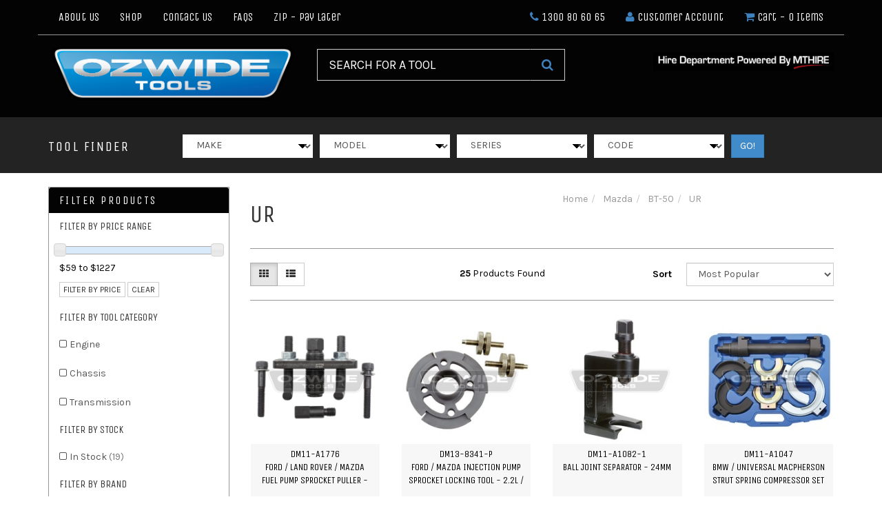

--- FILE ---
content_type: text/html; charset=utf-8
request_url: https://www.ozwidetools.com.au/tool-finder/mazda/bt-50/ur/
body_size: 75326
content:
<!DOCTYPE html>
<html lang="en">

<head itemscope itemtype="http://schema.org/WebSite">
	<meta name="google-site-verification" content="rQtZLPvjwgC4llgOz4L2Si5W-peRz1CLbNm7BAWkSuw" />
	<meta name="facebook-domain-verification" content="0xwpy2jdya7yi189vdcvgwt035a1b1" />
	<meta http-equiv="Content-Type" content="text/html; charset=utf-8" />
	<meta name="keywords" content="Mazda BT-50 UR" />
	<meta name="description" content="UR - Mazda BT-50 UR" />
	<meta name="viewport" content="width=device-width, initial-scale=1.0, user-scalable=0" />
	<meta property="og:image"
		content="https://www.ozwidetools.com.au/assets/website_logo.png" />
	<meta property="og:title" content="Mazda BT-50 UR" />
	<meta property="og:site_name" content="OzwideTools.com.au" />
	<meta property="og:type" content="website" />
	<meta property="og:url" content="https://www.ozwidetools.com.au/tool-finder/mazda/bt-50/ur/" />
	<meta property="og:description" content="UR - Mazda BT-50 UR" />
	
	<title itemprop='name'>Mazda BT-50 UR</title>
	<link rel="canonical" href="https://www.ozwidetools.com.au/tool-finder/mazda/bt-50/ur/" itemprop="url" />
	<link rel="shortcut icon" href="/assets/favicon_logo.png?1768816158" />
	<link class="theme-selector" rel="stylesheet" type="text/css" href="/assets/themes/gallant-20230926/css/app.css?1768816158"
		media="all" />
	<!-- <link rel="stylesheet" type="text/css" href="/assets/themes/gallant-20230926/css/style.css?1768816158" media="all"/> -->
	<link rel="stylesheet" type="text/css" href="/assets/themes/gallant-20230926/css/style.css?1768816158" media="all" />
	<link href="https://fonts.googleapis.com/css?family=Karla:400,700|Unica+One" rel="stylesheet">
	<link rel="stylesheet" type="text/css" href="https://maxcdn.bootstrapcdn.com/font-awesome/4.4.0/css/font-awesome.min.css" media="all"/>
	<link rel="stylesheet" type="text/css" href="https://cdn.neto.com.au/assets/neto-cdn/jquery_ui/1.11.1/css/custom-theme/jquery-ui-1.8.18.custom.css" media="all"/>
	<link rel="stylesheet" type="text/css" href="https://cdn.neto.com.au/assets/neto-cdn/fancybox/2.1.5/jquery.fancybox.css" media="all"/>
	<!--[if lte IE 8]>
	<script type="text/javascript" src="https://cdn.neto.com.au/assets/neto-cdn/html5shiv/3.7.0/html5shiv.js"></script>
	<script type="text/javascript" src="https://cdn.neto.com.au/assets/neto-cdn/respond.js/1.3.0/respond.min.js"></script>
<![endif]-->
	<!-- Begin: Script 101 -->
<meta name="google-site-verification" content="_tmefviwsGH5_1CVlv8f59b7SGukzFamBQ4gFG4blLU" />
<!-- Google Analytics -->
<script>
(function(i,s,o,g,r,a,m){i['GoogleAnalyticsObject']=r;i[r]=i[r]||function(){
(i[r].q=i[r].q||[]).push(arguments)},i[r].l=1*new Date();a=s.createElement(o),
m=s.getElementsByTagName(o)[0];a.async=1;a.src=g;m.parentNode.insertBefore(a,m)
})(window,document,'script','//www.google-analytics.com/analytics.js','ga');
ga('create', 'UA-11560823-1', 'auto');
</script>
<!-- End Google Analytics -->

<!-- Google Tag Manager -->
<script>(function(w,d,s,l,i){w[l]=w[l]||[];w[l].push({'gtm.start':
new Date().getTime(),event:'gtm.js'});var f=d.getElementsByTagName(s)[0],
j=d.createElement(s),dl=l!='dataLayer'?'&l='+l:'';j.async=true;j.src=
'https://www.googletagmanager.com/gtm.js?id='+i+dl;f.parentNode.insertBefore(j,f);
})(window,document,'script','dataLayer','GTM-WNGD6WT');</script>
<!-- End Google Tag Manager -->
<!-- End: Script 101 -->
<!-- Begin: Script 110 -->
<script type="text/javascript" src="https://smartarget.online/loader.js?u=d7f7f3ef6be6905c9faf543eb7ca3c6c8587c573&source=neto_whatsapp"></script>
<!-- End: Script 110 -->
<!-- Begin: Script 116 -->
<!-- Google tag (gtag.js) -->
<script async src="https://www.googletagmanager.com/gtag/js?id=G-PFEGYRJ63P"></script>
<script>
  window.dataLayer = window.dataLayer || [];
  function gtag(){dataLayer.push(arguments);}
  gtag('js', new Date());

  gtag('config', 'G-PFEGYRJ63P');
</script>
<!-- End: Script 116 -->
<!-- Begin: Script 117 -->
<script type="text/javascript">
    (function(c,l,a,r,i,t,y){
        c[a]=c[a]||function(){(c[a].q=c[a].q||[]).push(arguments)};
        t=l.createElement(r);t.async=1;t.src="https://www.clarity.ms/tag/"+i;
        y=l.getElementsByTagName(r)[0];y.parentNode.insertBefore(t,y);
    })(window, document, "clarity", "script", "mk6ssubl51");
</script>
<!-- End: Script 117 -->
<!-- Begin: Script 118 -->
<!-- Global site tag (gtag.js) - Google Analytics -->
<script async src="https://www.googletagmanager.com/gtag/js?id=UA-11560823-1"></script>
<script>
  window.dataLayer = window.dataLayer || [];
  function gtag(){dataLayer.push(arguments);}
  gtag('js', new Date());
    gtag('config', 'UA-11560823-1', {
      send_page_view: false
    });
</script>
<!-- End: Script 118 -->

	</head>


<body id="n_content" class="n_gallant-20230926">
	<a href="#main-content" class="sr-only sr-only-focusable">Skip to main content</a>
	<div class="wrapper-header" aria-label="Header Container">
		<header class="container">
			<div class="row row_nav_top hidden-xs">
				<div class="col-xs-12 col-sm-6">
					<ul class="nav navbar-nav">
						<li
							class="">
							<a href="/about-us/" >About Us </a>
							</li><li
							class="">
							<a href="/products/" >Shop </a>
							</li><li
							class="">
							<a href="/form/contact-us/" >Contact Us </a>
							</li><li
							class="">
							<a href="/faqs/" >FAQs </a>
							</li><li
							class="">
							<a href="/zip-own-it-now-pay-later/" >Zip - Pay Later </a>
							</li>
						</ul>
				</div>
				<div class="col-xs-12 col-sm-6">
					<ul class="nav navbar-nav pull-right">
						<li><a href="tel:1300 80 60 65"><i class="fa fa-phone"></i>
								1300 80 60 65</a></li>
						<li><a href="https://www.ozwidetools.com.au/_myacct"><i class="fa fa-user"></i> <span
									class="visible-lg visible-inline-lg">Customer Account</span></a>
						</li>
						<li><a href="#" class="dropdown-toggle" data-toggle="dropdown"
								aria-label="Shopping cart dropdown" id="cartcontentsheader">
								<i class="fa fa-shopping-cart" aria-hidden="true"></i> <span
									class="visible-lg visible-inline-lg">Cart</span> - <span
									rel="a2c_item_count">0</span> Items
							</a>
							<ul class="dropdown-menu pull-right">
								<li class="box" id="neto-dropdown">
									<div class="body padding" id="cartcontents"></div>
									<div class="footer"></div>
								</li>
							</ul>
						</li>
				</div>
			</div>
			<div class="row row-padded">
				<div class="col-xs-12 col-sm-4 wrapper-logo">
					<a href="https://www.ozwidetools.com.au" title="Ozwide Tools Pty Ltd">
						<img class="logo" src="/assets/website_logo.png?1768816158"
							alt="Ozwide Tools Pty Ltd Logo" />
					</a>
				</div>
				<div class="col-xs-12 col-sm-4 col-md-4">
					<div class="header-search">
						<form name="productsearch" method="get" action="/" role="search" aria-label="Product Search">
							<input type="hidden" name="rf" value="kw" />
							<div class="input-group">
								<input class="form-control input-lg ajax_search"
									value="" id="name_search"
									autocomplete="off" name="kw" placeholder="SEARCH FOR A TOOL" type="search"
									aria-label="Input Search" />
								<span class="input-group-btn">
									<button type="submit" value="Search" class="btn btn-default btn-lg"
										aria-label="Search Site"><i class="fa fa-search"></i></button>
								</span>
							</div>
						</form>
					</div>
				</div>
				<div class="col-xs-12 col-sm-4 col-md-3 col-md-offset-1 pull-right">
					<div class="usps_top">
						<p><a alt="_blank" href="https://mthire.com.au/" target="_blank"><img alt="MTHIRE" class="img-responsive" src="/assets/images/MTHIRE-Icon_02.jpg" style="width: 100%; height: auto;" /></a></p>

					</div>
				</div>
			</div>
		</header>
	</div>
	<div class="parts-finder-wrapper">
		<div class="container">
			<div class="row">
				<div class="col-xs-12">
					<div class="navbar-header">
						<ul class="navigation-list list-inline visible-xs nMobileNav">
							<li><a href="#" class="nToggleMenu" data-target=".navbar-responsive-collapse"><span
										class="icon"><i class="fa fa-bars"></i></span><br>
									Menu</a></li>
							<li><a href="/products"><span class="icon"><i class="fa fa-gift"></i></span><br>
									Shop</a></li>
							<li><a href="https://www.ozwidetools.com.au/_mycart?tkn=cart&ts=1768940834043020"><span class="icon"><i
											class="fa fa-shopping-cart"></i></span><br>
									Cart (<span rel="a2c_item_count">0</span>)</a></li>
							<li><a href="/_myacct/"><span class="icon"><i class="fa fa-user"></i></span><br>
									Account</a></li>
						</ul>
					</div>
					<div class="row wrapper-part-finder navbar-responsive-collapse">
						
						<div class="col-xs-12 col-sm-3 col-md-3 col-lg-2 part-finder-title">
							<p>TOOL FINDER</p>
						</div>
						<div class="col-xs-12 col-sm-9 col-md-9 col-lg-10 partfinder-fields">
							<input type="hidden" id="clist_size" value="4" />
							<input type="hidden" id="clist_hidden" value="" />
							<div id="compat_list compcat-listwrap"><input type="hidden" id="clist_search" value="button" />
								<div class="part-select"><select name="clist_11_1"
										 id="clist_11_1"
										class="compatibility_list form-control" rel="Option Above">
										<option value="">MAKE</option>
										<option value="971" >
																	Alfa Romeo</option><option value="1136" >
																	Audi</option><option value="361" >
																	BMW</option><option value="1236" >
																	Chrysler</option><option value="1244" >
																	Citroen</option><option value="1460" >
																	Fiat</option><option value="970" >
																	Ford</option><option value="2297" >
																	GM</option><option value="2284" >
																	Hino</option><option value="1470" >
																	Holden</option><option value="1548" >
																	Honda</option><option value="1593" >
																	Hyundai</option><option value="2291" >
																	Isuzu</option><option value="2286" >
																	J08E</option><option value="1634" >
																	Jaguar</option><option value="1658" >
																	Jeep</option><option value="1679" >
																	Kia</option><option value="1718" >
																	Land Rover</option><option value="2240" >
																	Lexus</option><option value="1735" >
																	Mazda</option><option value="831" >
																	Mercedes Benz</option><option value="1214" >
																	MINI</option><option value="1794" >
																	Mitsubishi</option><option value="1878" >
																	Nissan</option><option value="1958" >
																	Opel</option><option value="1967" >
																	Peugeot</option><option value="1988" >
																	Porsche</option><option value="2015" >
																	Renault</option><option value="2044" >
																	Saab</option><option value="2300" >
																	Scania</option><option value="2049" >
																	Subaru</option><option value="2079" >
																	Suzuki</option><option value="2289" >
																	Test / diagnostic tools</option><option value="2104" >
																	Toyota</option><option value="2288" >
																	Universal</option><option value="2213" >
																	Volvo</option><option value="975" >
																	VW</option></select>
														</div><input type="hidden" id="clist_search" value="button" />
								<div class="part-select"><select name="clist_11_2"
												 id="clist_11_2"
												class="compatibility_list form-control" rel="Option Above">
												<option value="">MODEL</option>
												</select>
														</div><input type="hidden" id="clist_search" value="button" />
								<div class="part-select"><select
														name="clist_11_3" 
														id="clist_11_3"
														class="compatibility_list form-control"
														rel="Option Above">
														<option value="">SERIES</option>
														</select>
														</div><input type="hidden" id="clist_search" value="button" />
								<div class="part-select"><select
																name="clist_11_4" 
																id="clist_11_4"
																class="compatibility_list form-control"
																rel="Option Above">
																<option value="">CODE</option>
																</select>
														</div><div class="wrap-select-inline"><button type="submit"
																class="btn btn-primary compat-btn">GO!</button></div>
												</div>
										</div>
								</div>
							</div>
						</div>
					</div>
				</div>
			</div>
			<div id="main-content" class="container" role="main">
				<div class="row"><aside class="col-xs-12 col-sm-3" id="left-sidebar">
    <div class="panel panel-default">
        <div class="panel-heading panel-heading-thumbnails">
            <h3 class="panel-title">
                <a class="accordion-toggle" data-toggle="collapse" data-parent="#filters-accordion" href="#filters">Filter
                    Products <span class="fa fa-angle-down pull-right visible-xs"></span></a>
            </h3>
        </div>
        <ul id="filters" class="panel-collapse collapse list-group" role="group">
            <li class="list-group-item hidden-md hidden-lg"><h4>Filter By Price Range</h4></li><li class="filter hidden-md hidden-lg"><a class="list-group-item" href="/tool-finder/mazda/bt-50/ur/?pr=0-100&rf=pr" role="link">$100 or below</a></li>
            
            
            <li class="filter hidden-md hidden-lg"><a class="list-group-item" href="/tool-finder/mazda/bt-50/ur/?pr=100-300&rf=pr" role="link">$100 to $300</a>
            </li>
            
            <li class="filter hidden-md hidden-lg"><a class="list-group-item" href="/tool-finder/mazda/bt-50/ur/?pr=300-500&rf=pr" role="link">$300 to $500</a>
            </li>
            
            <li class="filter hidden-md hidden-lg"><a class="list-group-item" href="/tool-finder/mazda/bt-50/ur/?pr=500-700&rf=pr" role="link">$500 to $700</a>
            </li>
            
            <li class="filter hidden-md hidden-lg"><a class="list-group-item" href="/tool-finder/mazda/bt-50/ur/?pr=700-900&rf=pr" role="link">$700 to $900</a>
            </li>
            
            <li class="filter hidden-md hidden-lg"><a class="list-group-item" href="/tool-finder/mazda/bt-50/ur/?pr=900-1100&rf=pr" role="link">$900 to $1,100</a>
            </li>
            
            
            <li class="filter hidden-md hidden-lg"><a class="list-group-item" href="/tool-finder/mazda/bt-50/ur/?pr=1100-0&rf=pr" role="link">$1,100 or above</a></li>
            <li class="list-group-item hidden-sm hidden-xs"><h4>Filter By Price Range</h4></li>
            <li class="list-group-item hidden-sm hidden-xs"><p id="price-range"></p>
                <p id="price-range-text" class="price_range"></p>
                <form id="pricesearch" method="get" action="/tool-finder/mazda/bt-50/ur/">
                    <input type="hidden" name="rf" value="pr?rf=pr">
                    <input name="pr" type="hidden" value="">
                    <input type="submit" value="Filter By Price" class="btn btn-default btn-xs"/>
                    <a href="/tool-finder/mazda/bt-50/ur/?df=pr&rf=pr" class="btn btn-default btn-xs" rel="nofollow"> clear</a>
                </form>
            </li>
            <li class="list-group-item"><h4>Filter By Tool Category</h4></li><li class="filter">
                <a class="list-group-item" href="/tool-finder/mazda/bt-50/ur/?rf=va&va=9" role="link" aria-label="Filter Tool Category to Engine">
                    Engine <span class="text-muted"></span></a>
            </li><li class="filter">
                <a class="list-group-item" href="/tool-finder/mazda/bt-50/ur/?rf=va&va=10" role="link" aria-label="Filter Tool Category to Chassis">
                    Chassis <span class="text-muted"></span></a>
            </li><li class="filter">
                <a class="list-group-item" href="/tool-finder/mazda/bt-50/ur/?rf=va&va=11" role="link" aria-label="Filter Tool Category to Transmission">
                    Transmission <span class="text-muted"></span></a>
            </li>
            <!--<li class="list-group-item">
                        <h4>Filter By Category</h4>
                    </li><li class="filter">
                            <a href="/tool-finder/mazda/bt-50/ur/?cn=1269&rf=cn" class="list-group-item" role="link">Alfa Romeo <span class="text-muted">(15)</span></a>
                            </li><li class="filter">
                            <a href="/tool-finder/mazda/bt-50/ur/?cn=1333&rf=cn" class="list-group-item" role="link">Chassis <span class="text-muted">(10)</span></a>
                            </li><li class="filter">
                            <a href="/tool-finder/mazda/bt-50/ur/?cn=1316&rf=cn" class="list-group-item" role="link">Engine <span class="text-muted">(4)</span></a>
                            </li><li class="filter">
                            <a href="/tool-finder/mazda/bt-50/ur/?cn=1358&rf=cn" class="list-group-item" role="link">Transmission <span class="text-muted">(1)</span></a>
                            </li><li class="filter">
                            <a href="/tool-finder/mazda/bt-50/ur/?cn=1256&rf=cn" class="list-group-item" role="link">Audi <span class="text-muted">(17)</span></a>
                            </li><li class="filter">
                            <a href="/tool-finder/mazda/bt-50/ur/?cn=1292&rf=cn" class="list-group-item" role="link">Chassis <span class="text-muted">(11)</span></a>
                            </li><li class="filter">
                            <a href="/tool-finder/mazda/bt-50/ur/?cn=1307&rf=cn" class="list-group-item" role="link">Engine <span class="text-muted">(5)</span></a>
                            </li><li class="filter">
                            <a href="/tool-finder/mazda/bt-50/ur/?cn=1301&rf=cn" class="list-group-item" role="link">Transmission <span class="text-muted">(1)</span></a>
                            </li><li class="filter">
                            <a href="/tool-finder/mazda/bt-50/ur/?cn=986&rf=cn" class="list-group-item" role="link">BMW <span class="text-muted">(20)</span></a>
                            </li><li class="filter">
                            <a href="/tool-finder/mazda/bt-50/ur/?cn=1284&rf=cn" class="list-group-item" role="link">Chassis <span class="text-muted">(14)</span></a>
                            </li><li class="filter">
                            <a href="/tool-finder/mazda/bt-50/ur/?cn=1306&rf=cn" class="list-group-item" role="link">Engine <span class="text-muted">(5)</span></a>
                            </li><li class="filter">
                            <a href="/tool-finder/mazda/bt-50/ur/?cn=1357&rf=cn" class="list-group-item" role="link">Transmission <span class="text-muted">(1)</span></a>
                            </li><li class="filter">
                            <a href="/tool-finder/mazda/bt-50/ur/?cn=1270&rf=cn" class="list-group-item" role="link">Chrysler <span class="text-muted">(16)</span></a>
                            </li><li class="filter">
                            <a href="/tool-finder/mazda/bt-50/ur/?cn=1334&rf=cn" class="list-group-item" role="link">Chassis <span class="text-muted">(10)</span></a>
                            </li><li class="filter">
                            <a href="/tool-finder/mazda/bt-50/ur/?cn=1317&rf=cn" class="list-group-item" role="link">Engine <span class="text-muted">(5)</span></a>
                            </li><li class="filter">
                            <a href="/tool-finder/mazda/bt-50/ur/?cn=1359&rf=cn" class="list-group-item" role="link">Transmission <span class="text-muted">(1)</span></a>
                            </li><li class="filter">
                            <a href="/tool-finder/mazda/bt-50/ur/?cn=1258&rf=cn" class="list-group-item" role="link">Citroen <span class="text-muted">(16)</span></a>
                            </li><li class="filter">
                            <a href="/tool-finder/mazda/bt-50/ur/?cn=1335&rf=cn" class="list-group-item" role="link">Chassis <span class="text-muted">(10)</span></a>
                            </li><li class="filter">
                            <a href="/tool-finder/mazda/bt-50/ur/?cn=1296&rf=cn" class="list-group-item" role="link">Engine <span class="text-muted">(5)</span></a>
                            </li><li class="filter">
                            <a href="/tool-finder/mazda/bt-50/ur/?cn=1360&rf=cn" class="list-group-item" role="link">Transmission <span class="text-muted">(1)</span></a>
                            </li><li class="filter">
                            <a href="/tool-finder/mazda/bt-50/ur/?cn=1271&rf=cn" class="list-group-item" role="link">Fiat <span class="text-muted">(16)</span></a>
                            </li><li class="filter">
                            <a href="/tool-finder/mazda/bt-50/ur/?cn=1336&rf=cn" class="list-group-item" role="link">Chassis <span class="text-muted">(10)</span></a>
                            </li><li class="filter">
                            <a href="/tool-finder/mazda/bt-50/ur/?cn=1318&rf=cn" class="list-group-item" role="link">Engine <span class="text-muted">(5)</span></a>
                            </li><li class="filter">
                            <a href="/tool-finder/mazda/bt-50/ur/?cn=1361&rf=cn" class="list-group-item" role="link">Transmission <span class="text-muted">(1)</span></a>
                            </li><li class="filter">
                            <a href="/tool-finder/mazda/bt-50/ur/?cn=1263&rf=cn" class="list-group-item" role="link">Ford <span class="text-muted">(22)</span></a>
                            </li><li class="filter">
                            <a href="/tool-finder/mazda/bt-50/ur/?cn=1312&rf=cn" class="list-group-item" role="link">Chassis <span class="text-muted">(11)</span></a>
                            </li><li class="filter">
                            <a href="/tool-finder/mazda/bt-50/ur/?cn=1304&rf=cn" class="list-group-item" role="link">Engine <span class="text-muted">(10)</span></a>
                            </li><li class="filter">
                            <a href="/tool-finder/mazda/bt-50/ur/?cn=1362&rf=cn" class="list-group-item" role="link">Transmission <span class="text-muted">(1)</span></a>
                            </li><li class="filter">
                            <a href="/tool-finder/mazda/bt-50/ur/?cn=1260&rf=cn" class="list-group-item" role="link">GM <span class="text-muted">(16)</span></a>
                            </li><li class="filter">
                            <a href="/tool-finder/mazda/bt-50/ur/?cn=1337&rf=cn" class="list-group-item" role="link">Chassis <span class="text-muted">(10)</span></a>
                            </li><li class="filter">
                            <a href="/tool-finder/mazda/bt-50/ur/?cn=1298&rf=cn" class="list-group-item" role="link">Engine <span class="text-muted">(5)</span></a>
                            </li><li class="filter">
                            <a href="/tool-finder/mazda/bt-50/ur/?cn=1363&rf=cn" class="list-group-item" role="link">Transmission <span class="text-muted">(1)</span></a>
                            </li><li class="filter">
                            <a href="/tool-finder/mazda/bt-50/ur/?cn=1261&rf=cn" class="list-group-item" role="link">Holden <span class="text-muted">(17)</span></a>
                            </li><li class="filter">
                            <a href="/tool-finder/mazda/bt-50/ur/?cn=1338&rf=cn" class="list-group-item" role="link">Chassis <span class="text-muted">(10)</span></a>
                            </li><li class="filter">
                            <a href="/tool-finder/mazda/bt-50/ur/?cn=1299&rf=cn" class="list-group-item" role="link">Engine <span class="text-muted">(6)</span></a>
                            </li><li class="filter">
                            <a href="/tool-finder/mazda/bt-50/ur/?cn=1364&rf=cn" class="list-group-item" role="link">Transmission <span class="text-muted">(1)</span></a>
                            </li><li class="filter">
                            <a href="/tool-finder/mazda/bt-50/ur/?cn=1272&rf=cn" class="list-group-item" role="link">Honda <span class="text-muted">(16)</span></a>
                            </li><li class="filter">
                            <a href="/tool-finder/mazda/bt-50/ur/?cn=1339&rf=cn" class="list-group-item" role="link">Chassis <span class="text-muted">(10)</span></a>
                            </li><li class="filter">
                            <a href="/tool-finder/mazda/bt-50/ur/?cn=1319&rf=cn" class="list-group-item" role="link">Engine <span class="text-muted">(5)</span></a>
                            </li><li class="filter">
                            <a href="/tool-finder/mazda/bt-50/ur/?cn=1365&rf=cn" class="list-group-item" role="link">Transmission <span class="text-muted">(1)</span></a>
                            </li><li class="filter">
                            <a href="/tool-finder/mazda/bt-50/ur/?cn=1254&rf=cn" class="list-group-item" role="link">Hyundai <span class="text-muted">(16)</span></a>
                            </li><li class="filter">
                            <a href="/tool-finder/mazda/bt-50/ur/?cn=1340&rf=cn" class="list-group-item" role="link">Chassis <span class="text-muted">(10)</span></a>
                            </li><li class="filter">
                            <a href="/tool-finder/mazda/bt-50/ur/?cn=1290&rf=cn" class="list-group-item" role="link">Engine <span class="text-muted">(5)</span></a>
                            </li><li class="filter">
                            <a href="/tool-finder/mazda/bt-50/ur/?cn=1366&rf=cn" class="list-group-item" role="link">Transmission <span class="text-muted">(1)</span></a>
                            </li><li class="filter">
                            <a href="/tool-finder/mazda/bt-50/ur/?cn=1273&rf=cn" class="list-group-item" role="link">Jaguar <span class="text-muted">(16)</span></a>
                            </li><li class="filter">
                            <a href="/tool-finder/mazda/bt-50/ur/?cn=1341&rf=cn" class="list-group-item" role="link">Chassis <span class="text-muted">(10)</span></a>
                            </li><li class="filter">
                            <a href="/tool-finder/mazda/bt-50/ur/?cn=1320&rf=cn" class="list-group-item" role="link">Engine <span class="text-muted">(5)</span></a>
                            </li><li class="filter">
                            <a href="/tool-finder/mazda/bt-50/ur/?cn=1367&rf=cn" class="list-group-item" role="link">Transmission <span class="text-muted">(1)</span></a>
                            </li><li class="filter">
                            <a href="/tool-finder/mazda/bt-50/ur/?cn=1274&rf=cn" class="list-group-item" role="link">Jeep <span class="text-muted">(16)</span></a>
                            </li><li class="filter">
                            <a href="/tool-finder/mazda/bt-50/ur/?cn=1342&rf=cn" class="list-group-item" role="link">Chassis <span class="text-muted">(10)</span></a>
                            </li><li class="filter">
                            <a href="/tool-finder/mazda/bt-50/ur/?cn=1321&rf=cn" class="list-group-item" role="link">Engine <span class="text-muted">(5)</span></a>
                            </li><li class="filter">
                            <a href="/tool-finder/mazda/bt-50/ur/?cn=1368&rf=cn" class="list-group-item" role="link">Transmission <span class="text-muted">(1)</span></a>
                            </li><li class="filter">
                            <a href="/tool-finder/mazda/bt-50/ur/?cn=1255&rf=cn" class="list-group-item" role="link">Kia <span class="text-muted">(16)</span></a>
                            </li><li class="filter">
                            <a href="/tool-finder/mazda/bt-50/ur/?cn=1343&rf=cn" class="list-group-item" role="link">Chassis <span class="text-muted">(10)</span></a>
                            </li><li class="filter">
                            <a href="/tool-finder/mazda/bt-50/ur/?cn=1291&rf=cn" class="list-group-item" role="link">Engine <span class="text-muted">(5)</span></a>
                            </li><li class="filter">
                            <a href="/tool-finder/mazda/bt-50/ur/?cn=1369&rf=cn" class="list-group-item" role="link">Transmission <span class="text-muted">(1)</span></a>
                            </li><li class="filter">
                            <a href="/tool-finder/mazda/bt-50/ur/?cn=1275&rf=cn" class="list-group-item" role="link">Land Rover <span class="text-muted">(18)</span></a>
                            </li><li class="filter">
                            <a href="/tool-finder/mazda/bt-50/ur/?cn=1344&rf=cn" class="list-group-item" role="link">Chassis <span class="text-muted">(10)</span></a>
                            </li><li class="filter">
                            <a href="/tool-finder/mazda/bt-50/ur/?cn=1322&rf=cn" class="list-group-item" role="link">Engine <span class="text-muted">(7)</span></a>
                            </li><li class="filter">
                            <a href="/tool-finder/mazda/bt-50/ur/?cn=1370&rf=cn" class="list-group-item" role="link">Transmission <span class="text-muted">(1)</span></a>
                            </li><li class="filter">
                            <a href="/tool-finder/mazda/bt-50/ur/?cn=1276&rf=cn" class="list-group-item" role="link">Mazda <span class="text-muted">(21)</span></a>
                            </li><li class="filter">
                            <a href="/tool-finder/mazda/bt-50/ur/?cn=1345&rf=cn" class="list-group-item" role="link">Chassis <span class="text-muted">(10)</span></a>
                            </li><li class="filter">
                            <a href="/tool-finder/mazda/bt-50/ur/?cn=1323&rf=cn" class="list-group-item" role="link">Engine <span class="text-muted">(10)</span></a>
                            </li><li class="filter">
                            <a href="/tool-finder/mazda/bt-50/ur/?cn=1371&rf=cn" class="list-group-item" role="link">Transmission <span class="text-muted">(1)</span></a>
                            </li><li class="filter">
                            <a href="/tool-finder/mazda/bt-50/ur/?cn=987&rf=cn" class="list-group-item" role="link">Mercedes Benz <span class="text-muted">(17)</span></a>
                            </li><li class="filter">
                            <a href="/tool-finder/mazda/bt-50/ur/?cn=1285&rf=cn" class="list-group-item" role="link">Chassis <span class="text-muted">(11)</span></a>
                            </li><li class="filter">
                            <a href="/tool-finder/mazda/bt-50/ur/?cn=1310&rf=cn" class="list-group-item" role="link">Engine <span class="text-muted">(5)</span></a>
                            </li><li class="filter">
                            <a href="/tool-finder/mazda/bt-50/ur/?cn=1303&rf=cn" class="list-group-item" role="link">Transmission <span class="text-muted">(1)</span></a>
                            </li><li class="filter">
                            <a href="/tool-finder/mazda/bt-50/ur/?cn=1277&rf=cn" class="list-group-item" role="link">MINI <span class="text-muted">(16)</span></a>
                            </li><li class="filter">
                            <a href="/tool-finder/mazda/bt-50/ur/?cn=1346&rf=cn" class="list-group-item" role="link">Chassis <span class="text-muted">(10)</span></a>
                            </li><li class="filter">
                            <a href="/tool-finder/mazda/bt-50/ur/?cn=1324&rf=cn" class="list-group-item" role="link">Engine <span class="text-muted">(5)</span></a>
                            </li><li class="filter">
                            <a href="/tool-finder/mazda/bt-50/ur/?cn=1372&rf=cn" class="list-group-item" role="link">Transmission <span class="text-muted">(1)</span></a>
                            </li><li class="filter">
                            <a href="/tool-finder/mazda/bt-50/ur/?cn=1278&rf=cn" class="list-group-item" role="link">Mitsubishi <span class="text-muted">(16)</span></a>
                            </li><li class="filter">
                            <a href="/tool-finder/mazda/bt-50/ur/?cn=1347&rf=cn" class="list-group-item" role="link">Chassis <span class="text-muted">(10)</span></a>
                            </li><li class="filter">
                            <a href="/tool-finder/mazda/bt-50/ur/?cn=1325&rf=cn" class="list-group-item" role="link">Engine <span class="text-muted">(5)</span></a>
                            </li><li class="filter">
                            <a href="/tool-finder/mazda/bt-50/ur/?cn=1373&rf=cn" class="list-group-item" role="link">Transmission <span class="text-muted">(1)</span></a>
                            </li><li class="filter">
                            <a href="/tool-finder/mazda/bt-50/ur/?cn=1279&rf=cn" class="list-group-item" role="link">Nissan <span class="text-muted">(16)</span></a>
                            </li><li class="filter">
                            <a href="/tool-finder/mazda/bt-50/ur/?cn=1348&rf=cn" class="list-group-item" role="link">Chassis <span class="text-muted">(10)</span></a>
                            </li><li class="filter">
                            <a href="/tool-finder/mazda/bt-50/ur/?cn=1326&rf=cn" class="list-group-item" role="link">Engine <span class="text-muted">(5)</span></a>
                            </li><li class="filter">
                            <a href="/tool-finder/mazda/bt-50/ur/?cn=1374&rf=cn" class="list-group-item" role="link">Transmission <span class="text-muted">(1)</span></a>
                            </li><li class="filter">
                            <a href="/tool-finder/mazda/bt-50/ur/?cn=1280&rf=cn" class="list-group-item" role="link">Opel <span class="text-muted">(16)</span></a>
                            </li><li class="filter">
                            <a href="/tool-finder/mazda/bt-50/ur/?cn=1349&rf=cn" class="list-group-item" role="link">Chassis <span class="text-muted">(10)</span></a>
                            </li><li class="filter">
                            <a href="/tool-finder/mazda/bt-50/ur/?cn=1327&rf=cn" class="list-group-item" role="link">Engine <span class="text-muted">(5)</span></a>
                            </li><li class="filter">
                            <a href="/tool-finder/mazda/bt-50/ur/?cn=1375&rf=cn" class="list-group-item" role="link">Transmission <span class="text-muted">(1)</span></a>
                            </li><li class="filter">
                            <a href="/tool-finder/mazda/bt-50/ur/?cn=1259&rf=cn" class="list-group-item" role="link">Peugeot <span class="text-muted">(16)</span></a>
                            </li><li class="filter">
                            <a href="/tool-finder/mazda/bt-50/ur/?cn=1350&rf=cn" class="list-group-item" role="link">Chassis <span class="text-muted">(10)</span></a>
                            </li><li class="filter">
                            <a href="/tool-finder/mazda/bt-50/ur/?cn=1297&rf=cn" class="list-group-item" role="link">Engine <span class="text-muted">(5)</span></a>
                            </li><li class="filter">
                            <a href="/tool-finder/mazda/bt-50/ur/?cn=1376&rf=cn" class="list-group-item" role="link">Transmission <span class="text-muted">(1)</span></a>
                            </li><li class="filter">
                            <a href="/tool-finder/mazda/bt-50/ur/?cn=1265&rf=cn" class="list-group-item" role="link">Porsche <span class="text-muted">(16)</span></a>
                            </li><li class="filter">
                            <a href="/tool-finder/mazda/bt-50/ur/?cn=1351&rf=cn" class="list-group-item" role="link">Chassis <span class="text-muted">(10)</span></a>
                            </li><li class="filter">
                            <a href="/tool-finder/mazda/bt-50/ur/?cn=1308&rf=cn" class="list-group-item" role="link">Engine <span class="text-muted">(5)</span></a>
                            </li><li class="filter">
                            <a href="/tool-finder/mazda/bt-50/ur/?cn=1377&rf=cn" class="list-group-item" role="link">Transmission <span class="text-muted">(1)</span></a>
                            </li><li class="filter">
                            <a href="/tool-finder/mazda/bt-50/ur/?cn=1281&rf=cn" class="list-group-item" role="link">Renault <span class="text-muted">(16)</span></a>
                            </li><li class="filter">
                            <a href="/tool-finder/mazda/bt-50/ur/?cn=1352&rf=cn" class="list-group-item" role="link">Chassis <span class="text-muted">(10)</span></a>
                            </li><li class="filter">
                            <a href="/tool-finder/mazda/bt-50/ur/?cn=1328&rf=cn" class="list-group-item" role="link">Engine <span class="text-muted">(5)</span></a>
                            </li><li class="filter">
                            <a href="/tool-finder/mazda/bt-50/ur/?cn=1378&rf=cn" class="list-group-item" role="link">Transmission <span class="text-muted">(1)</span></a>
                            </li><li class="filter">
                            <a href="/tool-finder/mazda/bt-50/ur/?cn=1268&rf=cn" class="list-group-item" role="link">Saab <span class="text-muted">(16)</span></a>
                            </li><li class="filter">
                            <a href="/tool-finder/mazda/bt-50/ur/?cn=1314&rf=cn" class="list-group-item" role="link">Chassis <span class="text-muted">(10)</span></a>
                            </li><li class="filter">
                            <a href="/tool-finder/mazda/bt-50/ur/?cn=1329&rf=cn" class="list-group-item" role="link">Engine <span class="text-muted">(5)</span></a>
                            </li><li class="filter">
                            <a href="/tool-finder/mazda/bt-50/ur/?cn=1356&rf=cn" class="list-group-item" role="link">Transmission <span class="text-muted">(1)</span></a>
                            </li><li class="filter">
                            <a href="/tool-finder/mazda/bt-50/ur/?cn=1264&rf=cn" class="list-group-item" role="link">Subaru <span class="text-muted">(16)</span></a>
                            </li><li class="filter">
                            <a href="/tool-finder/mazda/bt-50/ur/?cn=1353&rf=cn" class="list-group-item" role="link">Chassis <span class="text-muted">(10)</span></a>
                            </li><li class="filter">
                            <a href="/tool-finder/mazda/bt-50/ur/?cn=1305&rf=cn" class="list-group-item" role="link">Engine <span class="text-muted">(5)</span></a>
                            </li><li class="filter">
                            <a href="/tool-finder/mazda/bt-50/ur/?cn=1379&rf=cn" class="list-group-item" role="link">Transmission <span class="text-muted">(1)</span></a>
                            </li><li class="filter">
                            <a href="/tool-finder/mazda/bt-50/ur/?cn=1267&rf=cn" class="list-group-item" role="link">Suzuki <span class="text-muted">(16)</span></a>
                            </li><li class="filter">
                            <a href="/tool-finder/mazda/bt-50/ur/?cn=1313&rf=cn" class="list-group-item" role="link">Chassis <span class="text-muted">(10)</span></a>
                            </li><li class="filter">
                            <a href="/tool-finder/mazda/bt-50/ur/?cn=1330&rf=cn" class="list-group-item" role="link">Engine <span class="text-muted">(5)</span></a>
                            </li><li class="filter">
                            <a href="/tool-finder/mazda/bt-50/ur/?cn=1380&rf=cn" class="list-group-item" role="link">Transmission <span class="text-muted">(1)</span></a>
                            </li><li class="filter">
                            <a href="/tool-finder/mazda/bt-50/ur/?cn=1266&rf=cn" class="list-group-item" role="link">Toyota <span class="text-muted">(16)</span></a>
                            </li><li class="filter">
                            <a href="/tool-finder/mazda/bt-50/ur/?cn=1311&rf=cn" class="list-group-item" role="link">Chassis <span class="text-muted">(10)</span></a>
                            </li><li class="filter">
                            <a href="/tool-finder/mazda/bt-50/ur/?cn=1331&rf=cn" class="list-group-item" role="link">Engine <span class="text-muted">(5)</span></a>
                            </li><li class="filter">
                            <a href="/tool-finder/mazda/bt-50/ur/?cn=1381&rf=cn" class="list-group-item" role="link">Transmission <span class="text-muted">(1)</span></a>
                            </li><li class="filter">
                            <a href="/tool-finder/mazda/bt-50/ur/?cn=988&rf=cn" class="list-group-item" role="link">Universal <span class="text-muted">(24)</span></a>
                            </li><li class="filter">
                            <a href="/tool-finder/mazda/bt-50/ur/?cn=1293&rf=cn" class="list-group-item" role="link">Chassis <span class="text-muted">(14)</span></a>
                            </li><li class="filter">
                            <a href="/tool-finder/mazda/bt-50/ur/?cn=1294&rf=cn" class="list-group-item" role="link">Engine <span class="text-muted">(8)</span></a>
                            </li><li class="filter">
                            <a href="/tool-finder/mazda/bt-50/ur/?cn=1295&rf=cn" class="list-group-item" role="link">Transmission <span class="text-muted">(2)</span></a>
                            </li><li class="filter">
                            <a href="/tool-finder/mazda/bt-50/ur/?cn=1282&rf=cn" class="list-group-item" role="link">Vauxhall <span class="text-muted">(16)</span></a>
                            </li><li class="filter">
                            <a href="/tool-finder/mazda/bt-50/ur/?cn=1354&rf=cn" class="list-group-item" role="link">Chassis <span class="text-muted">(10)</span></a>
                            </li><li class="filter">
                            <a href="/tool-finder/mazda/bt-50/ur/?cn=1332&rf=cn" class="list-group-item" role="link">Engine <span class="text-muted">(5)</span></a>
                            </li><li class="filter">
                            <a href="/tool-finder/mazda/bt-50/ur/?cn=1382&rf=cn" class="list-group-item" role="link">Transmission <span class="text-muted">(1)</span></a>
                            </li><li class="filter">
                            <a href="/tool-finder/mazda/bt-50/ur/?cn=1262&rf=cn" class="list-group-item" role="link">Volvo <span class="text-muted">(16)</span></a>
                            </li><li class="filter">
                            <a href="/tool-finder/mazda/bt-50/ur/?cn=1355&rf=cn" class="list-group-item" role="link">Chassis <span class="text-muted">(10)</span></a>
                            </li><li class="filter">
                            <a href="/tool-finder/mazda/bt-50/ur/?cn=1315&rf=cn" class="list-group-item" role="link">Engine <span class="text-muted">(5)</span></a>
                            </li><li class="filter">
                            <a href="/tool-finder/mazda/bt-50/ur/?cn=1300&rf=cn" class="list-group-item" role="link">Transmission <span class="text-muted">(1)</span></a>
                            </li><li class="filter">
                            <a href="/tool-finder/mazda/bt-50/ur/?cn=1257&rf=cn" class="list-group-item" role="link">VW <span class="text-muted">(17)</span></a>
                            </li><li class="filter">
                            <a href="/tool-finder/mazda/bt-50/ur/?cn=1286&rf=cn" class="list-group-item" role="link">Chassis <span class="text-muted">(11)</span></a>
                            </li><li class="filter">
                            <a href="/tool-finder/mazda/bt-50/ur/?cn=1309&rf=cn" class="list-group-item" role="link">Engine <span class="text-muted">(5)</span></a>
                            </li><li class="filter">
                            <a href="/tool-finder/mazda/bt-50/ur/?cn=1302&rf=cn" class="list-group-item" role="link">Transmission <span class="text-muted">(1)</span></a>
                            </li>-->
            <li class="list-group-item">
                <h4>Filter By Stock</h4>
            </li><li class="filter">
                <a href="/tool-finder/mazda/bt-50/ur/?rf=vn&vn=1" class="list-group-item" role="link">In Stock <span
                        class="text-muted">(19)</span></a>
            </li>
            
            <li class="list-group-item"><h4>Filter By Brand</h4></li><li class="filter">
                <a href="/tool-finder/mazda/bt-50/ur/?cn=2530&rf=cn" class="list-group-item" role="link">Ozwide Tools <span
                        class="text-muted">(1)</span></a>
            </li><li class="filter">
                <a href="/tool-finder/mazda/bt-50/ur/?cn=2330&rf=cn" class="list-group-item" role="link">OzwideTools <span
                        class="text-muted">(24)</span></a>
            </li>
        </ul>
    </div>
    <div class="panel panel-default hidden-xs">
        <div class="panel-heading"><h3 class="panel-title">Categories</h3></div>
        <ul class="list-group catSidebar"><li class=""><a href="https://www.ozwidetools.com.au/rentals/"
                                                                                                     class="list-group-item dropdown-toggle">Rentals</a>
                
            </li><li class=""><a href="https://www.ozwidetools.com.au/clearance-specials/"
                                                                                                     class="list-group-item dropdown-toggle">Clearance Specials</a>
                
            </li><li class="dropdown dropdown-hover"><a href="https://www.ozwidetools.com.au/ats-products/~-2316"
                                                                                                     class="list-group-item dropdown-toggle">ATS Products</a>
                <ul class="dropdown-menu dropdown-menu-horizontal">
                    <li class="">
                <a href="https://www.ozwidetools.com.au/ats-products/escope-elite/">Escope Elite</a>
                
            </li><li class="">
                <a href="https://www.ozwidetools.com.au/ats-products/escan-elite/">Escan Elite</a>
                
            </li><li class="">
                <a href="https://www.ozwidetools.com.au/ats-products/inspection-camera/">Inspection Camera</a>
                
            </li><li class="">
                <a href="https://www.ozwidetools.com.au/ats-products/bullseye/">Bullseye</a>
                
            </li><li class="">
                <a href="https://www.ozwidetools.com.au/ats-products/iva-noise-vibration-analysis/">IVA Noise & Vibration Analysis</a>
                
            </li><li class="">
                <a href="https://www.ozwidetools.com.au/ats-products/intelligent-engine-analyzer-pressure-transducers/">Intelligent Engine Analyzer & Pressure Transducers</a>
                
            </li>
                </ul>
            </li><li class=""><a href="https://www.ozwidetools.com.au/diagnostic-equipment-scan-tools/"
                                                                                                     class="list-group-item dropdown-toggle">Diagnostic Equipment / Scan Tools</a>
                
            </li><li class=""><a href="https://www.ozwidetools.com.au/consumables/"
                                                                                                     class="list-group-item dropdown-toggle">Consumables</a>
                
            </li><li class="dropdown dropdown-hover"><a href="https://www.ozwidetools.com.au/alfa-romeo/"
                                                                                                     class="list-group-item dropdown-toggle">Alfa Romeo</a>
                <ul class="dropdown-menu dropdown-menu-horizontal">
                    <li class="">
                <a href="https://www.ozwidetools.com.au/alfa-romeo/chassis/">Chassis</a>
                
            </li><li class="">
                <a href="https://www.ozwidetools.com.au/alfa-romeo/engine/">Engine</a>
                
            </li><li class="">
                <a href="https://www.ozwidetools.com.au/alfa-romeo/transmission/">Transmission</a>
                
            </li>
                </ul>
            </li><li class=""><a href="https://www.ozwidetools.com.au/aston-martin/"
                                                                                                     class="list-group-item dropdown-toggle">Aston Martin</a>
                
            </li><li class="dropdown dropdown-hover"><a href="https://www.ozwidetools.com.au/audi/"
                                                                                                     class="list-group-item dropdown-toggle">Audi</a>
                <ul class="dropdown-menu dropdown-menu-horizontal">
                    <li class="">
                <a href="https://www.ozwidetools.com.au/audi/chassis/">Chassis</a>
                
            </li><li class="">
                <a href="https://www.ozwidetools.com.au/audi/engine/">Engine</a>
                
            </li><li class="">
                <a href="https://www.ozwidetools.com.au/audi/transmission/">Transmission</a>
                
            </li>
                </ul>
            </li><li class="dropdown dropdown-hover"><a href="https://www.ozwidetools.com.au/bmw/"
                                                                                                     class="list-group-item dropdown-toggle">BMW</a>
                <ul class="dropdown-menu dropdown-menu-horizontal">
                    <li class="">
                <a href="https://www.ozwidetools.com.au/bmw/chassis/">Chassis</a>
                
            </li><li class="">
                <a href="https://www.ozwidetools.com.au/bmw/engine/">Engine</a>
                
            </li><li class="">
                <a href="https://www.ozwidetools.com.au/bmw/transmission/">Transmission</a>
                
            </li>
                </ul>
            </li><li class=""><a href="https://www.ozwidetools.com.au/byd/"
                                                                                                     class="list-group-item dropdown-toggle">BYD</a>
                
            </li><li class="dropdown dropdown-hover"><a href="https://www.ozwidetools.com.au/chrysler/"
                                                                                                     class="list-group-item dropdown-toggle">Chrysler</a>
                <ul class="dropdown-menu dropdown-menu-horizontal">
                    <li class="">
                <a href="https://www.ozwidetools.com.au/chrysler/chassis/">Chassis</a>
                
            </li><li class="">
                <a href="https://www.ozwidetools.com.au/chrysler/engine/">Engine</a>
                
            </li><li class="">
                <a href="https://www.ozwidetools.com.au/chrysler/transmission/">Transmission</a>
                
            </li>
                </ul>
            </li><li class="dropdown dropdown-hover"><a href="https://www.ozwidetools.com.au/citroen/"
                                                                                                     class="list-group-item dropdown-toggle">Citroen</a>
                <ul class="dropdown-menu dropdown-menu-horizontal">
                    <li class="">
                <a href="https://www.ozwidetools.com.au/citroen/chassis/">Chassis</a>
                
            </li><li class="">
                <a href="https://www.ozwidetools.com.au/citroen/engine/">Engine</a>
                
            </li><li class="">
                <a href="https://www.ozwidetools.com.au/citroen/transmission/">Transmission</a>
                
            </li>
                </ul>
            </li><li class="dropdown dropdown-hover"><a href="https://www.ozwidetools.com.au/fiat/"
                                                                                                     class="list-group-item dropdown-toggle">Fiat</a>
                <ul class="dropdown-menu dropdown-menu-horizontal">
                    <li class="">
                <a href="https://www.ozwidetools.com.au/fiat/chassis/">Chassis</a>
                
            </li><li class="">
                <a href="https://www.ozwidetools.com.au/fiat/engine/">Engine</a>
                
            </li><li class="">
                <a href="https://www.ozwidetools.com.au/fiat/transmission/">Transmission</a>
                
            </li>
                </ul>
            </li><li class="dropdown dropdown-hover"><a href="https://www.ozwidetools.com.au/ford/"
                                                                                                     class="list-group-item dropdown-toggle">Ford</a>
                <ul class="dropdown-menu dropdown-menu-horizontal">
                    <li class="">
                <a href="https://www.ozwidetools.com.au/ford/chassis/">Chassis</a>
                
            </li><li class="">
                <a href="https://www.ozwidetools.com.au/ford/engine/">Engine</a>
                
            </li><li class="">
                <a href="https://www.ozwidetools.com.au/ford/transmission/">Transmission</a>
                
            </li>
                </ul>
            </li><li class=""><a href="https://www.ozwidetools.com.au/gm/"
                                                                                                     class="list-group-item dropdown-toggle">GM</a>
                
            </li><li class=""><a href="https://www.ozwidetools.com.au/heavy-vehicle/"
                                                                                                     class="list-group-item dropdown-toggle">Heavy Vehicle</a>
                
            </li><li class="dropdown dropdown-hover"><a href="https://www.ozwidetools.com.au/holden/"
                                                                                                     class="list-group-item dropdown-toggle">Holden</a>
                <ul class="dropdown-menu dropdown-menu-horizontal">
                    <li class="">
                <a href="https://www.ozwidetools.com.au/holden/chassis/">Chassis</a>
                
            </li><li class="">
                <a href="https://www.ozwidetools.com.au/holden/engine/">Engine</a>
                
            </li><li class="">
                <a href="https://www.ozwidetools.com.au/holden/transmission/">Transmission</a>
                
            </li>
                </ul>
            </li><li class="dropdown dropdown-hover"><a href="https://www.ozwidetools.com.au/honda/"
                                                                                                     class="list-group-item dropdown-toggle">Honda</a>
                <ul class="dropdown-menu dropdown-menu-horizontal">
                    <li class="">
                <a href="https://www.ozwidetools.com.au/honda/chassis/">Chassis</a>
                
            </li><li class="">
                <a href="https://www.ozwidetools.com.au/honda/engine/">Engine</a>
                
            </li><li class="">
                <a href="https://www.ozwidetools.com.au/honda/transmission/">Transmission</a>
                
            </li>
                </ul>
            </li><li class="dropdown dropdown-hover"><a href="https://www.ozwidetools.com.au/hyundai/"
                                                                                                     class="list-group-item dropdown-toggle">Hyundai</a>
                <ul class="dropdown-menu dropdown-menu-horizontal">
                    <li class="">
                <a href="https://www.ozwidetools.com.au/hyundai/chassis/">Chassis</a>
                
            </li><li class="">
                <a href="https://www.ozwidetools.com.au/hyundai/engine/">Engine</a>
                
            </li><li class="">
                <a href="https://www.ozwidetools.com.au/hyundai/transmission/">Transmission</a>
                
            </li>
                </ul>
            </li><li class="dropdown dropdown-hover"><a href="https://www.ozwidetools.com.au/jaguar/"
                                                                                                     class="list-group-item dropdown-toggle">Jaguar</a>
                <ul class="dropdown-menu dropdown-menu-horizontal">
                    <li class="">
                <a href="https://www.ozwidetools.com.au/jaguar/chassis/">Chassis</a>
                
            </li><li class="">
                <a href="https://www.ozwidetools.com.au/jaguar/engine/">Engine</a>
                
            </li><li class="">
                <a href="https://www.ozwidetools.com.au/jaguar/transmission/">Transmission</a>
                
            </li>
                </ul>
            </li><li class="dropdown dropdown-hover"><a href="https://www.ozwidetools.com.au/jeep/"
                                                                                                     class="list-group-item dropdown-toggle">Jeep</a>
                <ul class="dropdown-menu dropdown-menu-horizontal">
                    <li class="">
                <a href="https://www.ozwidetools.com.au/jeep/chassis/">Chassis</a>
                
            </li><li class="">
                <a href="https://www.ozwidetools.com.au/jeep/engine/">Engine</a>
                
            </li><li class="">
                <a href="https://www.ozwidetools.com.au/jeep/transmission/">Transmission</a>
                
            </li>
                </ul>
            </li><li class="dropdown dropdown-hover"><a href="https://www.ozwidetools.com.au/kia/"
                                                                                                     class="list-group-item dropdown-toggle">Kia</a>
                <ul class="dropdown-menu dropdown-menu-horizontal">
                    <li class="">
                <a href="https://www.ozwidetools.com.au/kia/chassis/">Chassis</a>
                
            </li><li class="">
                <a href="https://www.ozwidetools.com.au/kia/engine/">Engine</a>
                
            </li><li class="">
                <a href="https://www.ozwidetools.com.au/kia/transmission/">Transmission</a>
                
            </li>
                </ul>
            </li><li class="dropdown dropdown-hover"><a href="https://www.ozwidetools.com.au/land-rover/"
                                                                                                     class="list-group-item dropdown-toggle">Land Rover</a>
                <ul class="dropdown-menu dropdown-menu-horizontal">
                    <li class="">
                <a href="https://www.ozwidetools.com.au/land-rover/chassis/">Chassis</a>
                
            </li><li class="">
                <a href="https://www.ozwidetools.com.au/land-rover/engine/">Engine</a>
                
            </li><li class="">
                <a href="https://www.ozwidetools.com.au/land-rover/transmission/">Transmission</a>
                
            </li>
                </ul>
            </li><li class=""><a href="https://www.ozwidetools.com.au/ldv/"
                                                                                                     class="list-group-item dropdown-toggle">LDV</a>
                
            </li><li class=""><a href="https://www.ozwidetools.com.au/maserati/"
                                                                                                     class="list-group-item dropdown-toggle">Maserati</a>
                
            </li><li class="dropdown dropdown-hover"><a href="https://www.ozwidetools.com.au/mazda/"
                                                                                                     class="list-group-item dropdown-toggle">Mazda</a>
                <ul class="dropdown-menu dropdown-menu-horizontal">
                    <li class="">
                <a href="https://www.ozwidetools.com.au/mazda/chassis/">Chassis</a>
                
            </li><li class="">
                <a href="https://www.ozwidetools.com.au/mazda/engine/">Engine</a>
                
            </li><li class="">
                <a href="https://www.ozwidetools.com.au/mazda/transmission/">Transmission</a>
                
            </li>
                </ul>
            </li><li class="dropdown dropdown-hover"><a href="https://www.ozwidetools.com.au/mercedes-benz/"
                                                                                                     class="list-group-item dropdown-toggle">Mercedes Benz</a>
                <ul class="dropdown-menu dropdown-menu-horizontal">
                    <li class="">
                <a href="https://www.ozwidetools.com.au/mercedes-benz/chassis/">Chassis</a>
                
            </li><li class="">
                <a href="https://www.ozwidetools.com.au/mercedes-benz/engine/">Engine</a>
                
            </li><li class="">
                <a href="https://www.ozwidetools.com.au/mercedes-benz/transmission/">Transmission</a>
                
            </li>
                </ul>
            </li><li class=""><a href="https://www.ozwidetools.com.au/mg/"
                                                                                                     class="list-group-item dropdown-toggle">MG</a>
                
            </li><li class="dropdown dropdown-hover"><a href="https://www.ozwidetools.com.au/mini/"
                                                                                                     class="list-group-item dropdown-toggle">MINI</a>
                <ul class="dropdown-menu dropdown-menu-horizontal">
                    <li class="">
                <a href="https://www.ozwidetools.com.au/mini/chassis/">Chassis</a>
                
            </li><li class="">
                <a href="https://www.ozwidetools.com.au/mini/engine/">Engine</a>
                
            </li><li class="">
                <a href="https://www.ozwidetools.com.au/mini/transmission/">Transmission</a>
                
            </li>
                </ul>
            </li><li class="dropdown dropdown-hover"><a href="https://www.ozwidetools.com.au/mitsubishi/"
                                                                                                     class="list-group-item dropdown-toggle">Mitsubishi</a>
                <ul class="dropdown-menu dropdown-menu-horizontal">
                    <li class="">
                <a href="https://www.ozwidetools.com.au/mitsubishi/chassis/">Chassis</a>
                
            </li><li class="">
                <a href="https://www.ozwidetools.com.au/mitsubishi/engine/">Engine</a>
                
            </li><li class="">
                <a href="https://www.ozwidetools.com.au/mitsubishi/transmission/">Transmission</a>
                
            </li>
                </ul>
            </li><li class="dropdown dropdown-hover"><a href="https://www.ozwidetools.com.au/nissan/"
                                                                                                     class="list-group-item dropdown-toggle">Nissan</a>
                <ul class="dropdown-menu dropdown-menu-horizontal">
                    <li class="">
                <a href="https://www.ozwidetools.com.au/nissan/chassis/">Chassis</a>
                
            </li><li class="">
                <a href="https://www.ozwidetools.com.au/nissan/engine/">Engine</a>
                
            </li><li class="">
                <a href="https://www.ozwidetools.com.au/nissan/transmission/">Transmission</a>
                
            </li>
                </ul>
            </li><li class="dropdown dropdown-hover"><a href="https://www.ozwidetools.com.au/opel/"
                                                                                                     class="list-group-item dropdown-toggle">Opel</a>
                <ul class="dropdown-menu dropdown-menu-horizontal">
                    <li class="">
                <a href="https://www.ozwidetools.com.au/opel/chassis/">Chassis</a>
                
            </li><li class="">
                <a href="https://www.ozwidetools.com.au/opel/engine/">Engine</a>
                
            </li><li class="">
                <a href="https://www.ozwidetools.com.au/opel/transmission/">Transmission</a>
                
            </li>
                </ul>
            </li><li class="dropdown dropdown-hover"><a href="https://www.ozwidetools.com.au/peugeot/"
                                                                                                     class="list-group-item dropdown-toggle">Peugeot</a>
                <ul class="dropdown-menu dropdown-menu-horizontal">
                    <li class="">
                <a href="https://www.ozwidetools.com.au/peugeot/chassis/">Chassis</a>
                
            </li><li class="">
                <a href="https://www.ozwidetools.com.au/peugeot/engine/">Engine</a>
                
            </li><li class="">
                <a href="https://www.ozwidetools.com.au/peugeot/transmission/">Transmission</a>
                
            </li>
                </ul>
            </li><li class="dropdown dropdown-hover"><a href="https://www.ozwidetools.com.au/porsche/"
                                                                                                     class="list-group-item dropdown-toggle">Porsche</a>
                <ul class="dropdown-menu dropdown-menu-horizontal">
                    <li class="">
                <a href="https://www.ozwidetools.com.au/porsche/chassis/">Chassis</a>
                
            </li><li class="">
                <a href="https://www.ozwidetools.com.au/porsche/engine/">Engine</a>
                
            </li><li class="">
                <a href="https://www.ozwidetools.com.au/porsche/transmission/">Transmission</a>
                
            </li>
                </ul>
            </li><li class="dropdown dropdown-hover"><a href="https://www.ozwidetools.com.au/renault/"
                                                                                                     class="list-group-item dropdown-toggle">Renault</a>
                <ul class="dropdown-menu dropdown-menu-horizontal">
                    <li class="">
                <a href="https://www.ozwidetools.com.au/renault/chassis/">Chassis</a>
                
            </li><li class="">
                <a href="https://www.ozwidetools.com.au/renault/engine/">Engine</a>
                
            </li><li class="">
                <a href="https://www.ozwidetools.com.au/renault/transmission/">Transmission</a>
                
            </li>
                </ul>
            </li><li class="dropdown dropdown-hover"><a href="https://www.ozwidetools.com.au/saab/"
                                                                                                     class="list-group-item dropdown-toggle">Saab</a>
                <ul class="dropdown-menu dropdown-menu-horizontal">
                    <li class="">
                <a href="https://www.ozwidetools.com.au/saab/chassis/">Chassis</a>
                
            </li><li class="">
                <a href="https://www.ozwidetools.com.au/saab/engine/">Engine</a>
                
            </li><li class="">
                <a href="https://www.ozwidetools.com.au/saab/transmission/">Transmission</a>
                
            </li>
                </ul>
            </li><li class=""><a href="https://www.ozwidetools.com.au/skoda/"
                                                                                                     class="list-group-item dropdown-toggle">Skoda</a>
                
            </li><li class="dropdown dropdown-hover"><a href="https://www.ozwidetools.com.au/subaru/"
                                                                                                     class="list-group-item dropdown-toggle">Subaru</a>
                <ul class="dropdown-menu dropdown-menu-horizontal">
                    <li class="">
                <a href="https://www.ozwidetools.com.au/subaru/chassis/">Chassis</a>
                
            </li><li class="">
                <a href="https://www.ozwidetools.com.au/subaru/engine/">Engine</a>
                
            </li><li class="">
                <a href="https://www.ozwidetools.com.au/subaru/transmission/">Transmission</a>
                
            </li>
                </ul>
            </li><li class="dropdown dropdown-hover"><a href="https://www.ozwidetools.com.au/suzuki/"
                                                                                                     class="list-group-item dropdown-toggle">Suzuki</a>
                <ul class="dropdown-menu dropdown-menu-horizontal">
                    <li class="">
                <a href="https://www.ozwidetools.com.au/suzuki/chassis/">Chassis</a>
                
            </li><li class="">
                <a href="https://www.ozwidetools.com.au/suzuki/engine/">Engine</a>
                
            </li><li class="">
                <a href="https://www.ozwidetools.com.au/suzuki/transmission/">Transmission</a>
                
            </li>
                </ul>
            </li><li class=""><a href="https://www.ozwidetools.com.au/tesla/"
                                                                                                     class="list-group-item dropdown-toggle">TESLA</a>
                
            </li><li class="dropdown dropdown-hover"><a href="https://www.ozwidetools.com.au/toyota/"
                                                                                                     class="list-group-item dropdown-toggle">Toyota</a>
                <ul class="dropdown-menu dropdown-menu-horizontal">
                    <li class="">
                <a href="https://www.ozwidetools.com.au/toyota/chassis/">Chassis</a>
                
            </li><li class="">
                <a href="https://www.ozwidetools.com.au/toyota/engine/">Engine</a>
                
            </li><li class="">
                <a href="https://www.ozwidetools.com.au/toyota/transmission/">Transmission</a>
                
            </li>
                </ul>
            </li><li class="dropdown dropdown-hover"><a href="https://www.ozwidetools.com.au/universal/"
                                                                                                     class="list-group-item dropdown-toggle">Universal</a>
                <ul class="dropdown-menu dropdown-menu-horizontal">
                    <li class="">
                <a href="https://www.ozwidetools.com.au/universal/chassis/">Chassis</a>
                
            </li><li class="">
                <a href="https://www.ozwidetools.com.au/universal/engine/">Engine</a>
                
            </li><li class="">
                <a href="https://www.ozwidetools.com.au/universal/transmission/">Transmission</a>
                
            </li>
                </ul>
            </li><li class="dropdown dropdown-hover"><a href="https://www.ozwidetools.com.au/volvo/"
                                                                                                     class="list-group-item dropdown-toggle">Volvo</a>
                <ul class="dropdown-menu dropdown-menu-horizontal">
                    <li class="">
                <a href="https://www.ozwidetools.com.au/volvo/chassis/">Chassis</a>
                
            </li><li class="">
                <a href="https://www.ozwidetools.com.au/volvo/engine/">Engine</a>
                
            </li><li class="">
                <a href="https://www.ozwidetools.com.au/volvo/transmission/">Transmission</a>
                
            </li>
                </ul>
            </li><li class="dropdown dropdown-hover"><a href="https://www.ozwidetools.com.au/vw/"
                                                                                                     class="list-group-item dropdown-toggle">VW</a>
                <ul class="dropdown-menu dropdown-menu-horizontal">
                    <li class="">
                <a href="https://www.ozwidetools.com.au/vw/chassis/">Chassis</a>
                
            </li><li class="">
                <a href="https://www.ozwidetools.com.au/vw/engine/">Engine</a>
                
            </li><li class="">
                <a href="https://www.ozwidetools.com.au/vw/transmission/">Transmission</a>
                
            </li>
                </ul>
            </li></ul>
    </div>
    <span nloader-content-id="8xuRg30kFPPXu8HxweacndKo8_XpYii7kMboWZY51Uo" nloader-content="[base64]"></span>
</aside>
<div class="col-xs-12 col-sm-9">
<div class="row">
	<div class="col-xs-12 col-sm-6">
		<h1>
			UR
			
			</h1>
	</div>
	<div class="col-xs-12 col-sm-6">
		<ul class="breadcrumb" itemscope itemtype="http://schema.org/BreadcrumbList" role="navigation" aria-label="Breadcrumb">
				<li itemprop="itemListElement" itemscope itemtype="http://schema.org/ListItem">
					<a href="https://www.ozwidetools.com.au" itemprop="item"><span itemprop="name">Home</span></a>
				</li><li itemprop="itemListElement" itemscope itemtype="http://schema.org/ListItem">
				<a href="/tool-finder/mazda/" itemprop="item"><span itemprop="name">Mazda</span></a>
			</li><li itemprop="itemListElement" itemscope itemtype="http://schema.org/ListItem">
				<a href="/tool-finder/mazda/bt-50/" itemprop="item"><span itemprop="name">BT-50</span></a>
			</li><li itemprop="itemListElement" itemscope itemtype="http://schema.org/ListItem">
				<a href="/tool-finder/mazda/bt-50/ur/" itemprop="item"><span itemprop="name">UR</span></a>
			</li></ul>
	</div>
</div>
<hr>

	
	<div class="row sort_container">
		<div class="col-xs-4 col-sm-7 col-md-4">
			<script language="javascript" type="text/javascript">
				function viewtype(view) {
					var f=document.viewForm;
					f['viewby'].value=view;
					f.submit();
				}
			</script>
			<form method="get" name="viewForm" action="/tool-finder/mazda/bt-50/ur/" class="hidden">
				<input name="rf" type="hidden" value="">
				<input name="viewby" type="hidden" value=""/>
			</form>
			<div class="viewby btn-group">
				<a href="javascript:viewtype('');" class="btn btn-default active" rel="nofollow" aria-label="Thumbnail view">
					<i class="fa fa-th"></i>
				</a>
				<a href="javascript:viewtype('list');" class="btn btn-default " rel="nofollow" aria-label="List view">
					<i class="fa fa-th-list"></i>
				</a>
			</div>
		</div>
		<div class="col-md-4 hidden-xs hidden-sm">
			<div class="btn-text">
				<strong>25</strong> Products&nbsp;Found
			</div>
		</div>
		<div class="col-xs-8 col-sm-5 col-md-4">
			<form method="get" class="form-horizontal" action="/tool-finder/mazda/bt-50/ur/">
				<input name="rf" type="hidden" value="">
				<div class="form-group">
					<label class="control-label col-xs-2">Sort</label>
					<div class="col-xs-10">
						<select name="sortby" onChange="return this.form.submit();" class="form-control" aria-label="Sort products by">
							<option value="popular" selected>
								Most Popular
							</option>
							<option value="name" >
								Name
							</option>
							<option value="SKU" >
								SKU
							</option>
							<option value="lowest_price" >
								Lowest Price
							</option>
							<option value="highest_price" >
								Highest Price
							</option>
						</select>
					</div>
				</div>
			</form>
		</div>
	</div>
	<div class="row">
		<div class="col-xs-12">
			<hr>
		</div>
	</div>
	<div class="thumb">
		<section class="row" aria-label="Products In Category"><div class="wrapper-thumbnail col-xs-6 col-sm-6 col-md-4 col-lg-3" role="article" aria-label="Product Thumbnail">
		<div class="thumbnail" itemscope itemtype="http://schema.org/Product">
			<meta itemprop="brand" content="OzwideTools"/>
			<meta itemprop="mpn" content="DM11-A1776"/>
			<a href="https://www.ozwidetools.com.au/ford-duratorq-fuel-pump-puller" class="thumbnail-image">
				<img src="/assets/thumb/DM11-A1776.jpg?20200624031254" itemprop="image" class="product-image" width="100%" alt="Ford / Land Rover / Mazda Fuel Pump Sprocket Puller - Duratorq 2.2 / 3.2 Diesel" rel="itmimgDM11-A1776">
			</a>
			<div class="caption">
				<h3 itemprop="name"><a href="https://www.ozwidetools.com.au/ford-duratorq-fuel-pump-puller">DM11-A1776<br>Ford / Land Rover / Mazda Fuel Pump Sprocket Puller - Durato</a></h3>
				<!-- Logic for non priced items-->
				<p class="price" itemprop="offers" itemscope itemtype="http://schema.org/Offer" aria-label="Ford / Land Rover / Mazda Fuel Pump Sprocket Puller - Duratorq 2.2 / 3.2 Diesel price">
					<span itemprop="price" content="107.8">$107.80 <small> Inc. GST</small></span>
					<meta itemprop="priceCurrency" content="AUD">
				</p>

					<!-- Begin: Script 102 -->
<!--<p>
or 4 payments of $26.95 with
<img src="//assets.netostatic.com/assets/neto-cdn/afterpay/ap-01.jpg" style="height: auto; max-width: 90px; display: inline-block;">
<a data-toggle="modal" data-target="#afterpayModal" href="#">Info</a>
</p>
-->
<!-- End: Script 102 -->
<!-- Begin: Script 108 -->

<!-- End: Script 108 -->
<!-- Begin: Script 118 -->
<div
    class="ga4-product"
    data-id="DM11-A1776"
    data-name="Ford / Land Rover / Mazda Fuel Pump Sprocket Puller - Duratorq 2.2 / 3.2 Diesel"
    data-index="1"
    data-listname="UR"
    data-affiliation="OzwideTools.com.au"
    data-brand="OzwideTools"
    data-category="UR"
    data-price="107.8"
    data-currency="AUD"
    data-url="https://www.ozwidetools.com.au/ford-duratorq-fuel-pump-puller"
>
</div>
<!-- End: Script 118 -->

					<!-- Purchase Logic -->
					<form class="form-inline buying-options col-xs-12 clear-padding">
				<div class="col-xs-9 clear-padding">
					<input type="hidden" id="skuL2i3eDM11-A1776" name="skuL2i3eDM11-A1776" value="DM11-A1776">
					<input type="hidden" id="modelL2i3eDM11-A1776" name="modelL2i3eDM11-A1776" value="Ford / Land Rover / Mazda Fuel Pump Sprocket Puller - Duratorq 2.2 / 3.2 Diesel">
					<input type="hidden" id="thumbL2i3eDM11-A1776" name="thumbL2i3eDM11-A1776" value="/assets/thumb/DM11-A1776.jpg?20200624031254">
					<input type="hidden" id="qtyL2i3eDM11-A1776" name="qtyL2i3eDM11-A1776" value="1" class="input-tiny">
					<button type="button" title="Add Ford / Land Rover / Mazda Fuel Pump Sprocket Puller - Duratorq 2.2 / 3.2 Diesel to Cart" class="addtocart btn-primary btn btn-block btn-loads" rel="L2i3eDM11-A1776" data-loading-text="<i class='fa fa-spinner fa-spin' style='font-size: 14px'></i>"><i class="fa fa-shopping-cart"></i>Shop Now</button>
					</div>
					<div class="col-xs-3 clear-padding">
						<span class="product-wishlist">
							<span nloader-content-id="2w2pLTSZmcmrkS96wZ9KzuAjIXwNhCR8kDCVfXe-3WopPzhm9364JuT3pwFdwJ9lkMcd61LR63f8soG0-VDc30" nloader-content="[base64]" nloader-data="[base64]"></span>
						</span>
						</div>	
									</form>



				<!-- /Purchase Logic -->
			</div>
			<div class="savings-container">
					</div>
		    </div>
	</div>
<div class="wrapper-thumbnail col-xs-6 col-sm-6 col-md-4 col-lg-3" role="article" aria-label="Product Thumbnail">
		<div class="thumbnail" itemscope itemtype="http://schema.org/Product">
			<meta itemprop="brand" content="OzwideTools"/>
			<meta itemprop="mpn" content="DM13-8341-P"/>
			<a href="https://www.ozwidetools.com.au/ford-mazda-injection-pump-sprocket-locking-tool-2" class="thumbnail-image">
				<img src="/assets/thumb/DM13-8341-P.jpg?20200624030748" itemprop="image" class="product-image" width="100%" alt="Ford / Mazda Injection Pump Sprocket Locking Tool - 2.2L / 3.2L Duratorq (Puma) Diesel" rel="itmimgDM13-8341-P">
			</a>
			<div class="caption">
				<h3 itemprop="name"><a href="https://www.ozwidetools.com.au/ford-mazda-injection-pump-sprocket-locking-tool-2">DM13-8341-P<br>Ford / Mazda Injection Pump Sprocket Locking Tool - 2.2L / 3</a></h3>
				<!-- Logic for non priced items-->
				<p class="price" itemprop="offers" itemscope itemtype="http://schema.org/Offer" aria-label="Ford / Mazda Injection Pump Sprocket Locking Tool - 2.2L / 3.2L Duratorq (Puma) Diesel price">
					<span itemprop="price" content="79.2">$79.20 <small> Inc. GST</small></span>
					<meta itemprop="priceCurrency" content="AUD">
				</p>

					<!-- Begin: Script 102 -->
<!--<p>
or 4 payments of $19.80 with
<img src="//assets.netostatic.com/assets/neto-cdn/afterpay/ap-01.jpg" style="height: auto; max-width: 90px; display: inline-block;">
<a data-toggle="modal" data-target="#afterpayModal" href="#">Info</a>
</p>
-->
<!-- End: Script 102 -->
<!-- Begin: Script 108 -->

<!-- End: Script 108 -->
<!-- Begin: Script 118 -->
<div
    class="ga4-product"
    data-id="DM13-8341-P"
    data-name="Ford / Mazda Injection Pump Sprocket Locking Tool - 2.2L / 3.2L Duratorq (Puma) Diesel"
    data-index="2"
    data-listname="UR"
    data-affiliation="OzwideTools.com.au"
    data-brand="OzwideTools"
    data-category="UR"
    data-price="79.2"
    data-currency="AUD"
    data-url="https://www.ozwidetools.com.au/ford-mazda-injection-pump-sprocket-locking-tool-2"
>
</div>
<!-- End: Script 118 -->

					<!-- Purchase Logic -->
					<form class="form-inline buying-options col-xs-12 clear-padding">
				<div class="col-xs-9 clear-padding">
					<input type="hidden" id="sku8i50GDM13-8341-P" name="sku8i50GDM13-8341-P" value="DM13-8341-P">
					<input type="hidden" id="model8i50GDM13-8341-P" name="model8i50GDM13-8341-P" value="Ford / Mazda Injection Pump Sprocket Locking Tool - 2.2L / 3.2L Duratorq (Puma) Diesel">
					<input type="hidden" id="thumb8i50GDM13-8341-P" name="thumb8i50GDM13-8341-P" value="/assets/thumb/DM13-8341-P.jpg?20200624030748">
					<input type="hidden" id="qty8i50GDM13-8341-P" name="qty8i50GDM13-8341-P" value="1" class="input-tiny">
					<button type="button" title="Add Ford / Mazda Injection Pump Sprocket Locking Tool - 2.2L / 3.2L Duratorq (Puma) Diesel to Cart" class="addtocart btn-primary btn btn-block btn-loads" rel="8i50GDM13-8341-P" data-loading-text="<i class='fa fa-spinner fa-spin' style='font-size: 14px'></i>"><i class="fa fa-shopping-cart"></i>Shop Now</button>
					</div>
					<div class="col-xs-3 clear-padding">
						<span class="product-wishlist">
							<span nloader-content-id="2w2pLTSZmcmrkS96wZ9KzuAjIXwNhCR8kDCVfXe-3Wo35PULK0VfVVJryCW5IKlXpPaNSkOQ5kFTvCZv8IL_Kc" nloader-content="[base64]" nloader-data="[base64]"></span>
						</span>
						</div>	
									</form>



				<!-- /Purchase Logic -->
			</div>
			<div class="savings-container">
					</div>
		    </div>
	</div>
<div class="wrapper-thumbnail col-xs-6 col-sm-6 col-md-4 col-lg-3" role="article" aria-label="Product Thumbnail">
		<div class="thumbnail" itemscope itemtype="http://schema.org/Product">
			<meta itemprop="brand" content="OzwideTools"/>
			<meta itemprop="mpn" content="DM11-A1082-1"/>
			<a href="https://www.ozwidetools.com.au/ball-joint-separator-24mm" class="thumbnail-image">
				<img src="/assets/thumb/DM11-A1082-1.jpg?20200624030620" itemprop="image" class="product-image" width="100%" alt="Ball Joint Separator - 24mm" rel="itmimgDM11-A1082-1">
			</a>
			<div class="caption">
				<h3 itemprop="name"><a href="https://www.ozwidetools.com.au/ball-joint-separator-24mm">DM11-A1082-1<br>Ball Joint Separator - 24mm</a></h3>
				<!-- Logic for non priced items-->
				<p class="price" itemprop="offers" itemscope itemtype="http://schema.org/Offer" aria-label="Ball Joint Separator - 24mm price">
					<span itemprop="price" content="165">$165.00 <small> Inc. GST</small></span>
					<meta itemprop="priceCurrency" content="AUD">
				</p>

					<!-- Begin: Script 102 -->
<!--<p>
or 4 payments of $41.25 with
<img src="//assets.netostatic.com/assets/neto-cdn/afterpay/ap-01.jpg" style="height: auto; max-width: 90px; display: inline-block;">
<a data-toggle="modal" data-target="#afterpayModal" href="#">Info</a>
</p>
-->
<!-- End: Script 102 -->
<!-- Begin: Script 108 -->

<!-- End: Script 108 -->
<!-- Begin: Script 118 -->
<div
    class="ga4-product"
    data-id="DM11-A1082-1"
    data-name="Ball Joint Separator - 24mm"
    data-index="37"
    data-listname="8P"
    data-affiliation="OzwideTools.com.au"
    data-brand="OzwideTools"
    data-category="8P"
    data-price="165"
    data-currency="AUD"
    data-url="https://www.ozwidetools.com.au/ball-joint-separator-24mm"
>
</div>
<!-- End: Script 118 -->

					<!-- Purchase Logic -->
					<form class="form-inline buying-options col-xs-12 clear-padding">
				<div class="col-xs-9 clear-padding">
					<input type="hidden" id="skuRCjvWDM11-A1082-1" name="skuRCjvWDM11-A1082-1" value="DM11-A1082-1">
					<input type="hidden" id="modelRCjvWDM11-A1082-1" name="modelRCjvWDM11-A1082-1" value="Ball Joint Separator - 24mm">
					<input type="hidden" id="thumbRCjvWDM11-A1082-1" name="thumbRCjvWDM11-A1082-1" value="/assets/thumb/DM11-A1082-1.jpg?20200624030620">
					<input type="hidden" id="qtyRCjvWDM11-A1082-1" name="qtyRCjvWDM11-A1082-1" value="1" class="input-tiny">
					<button type="button" title="Add Ball Joint Separator - 24mm to Cart" class="addtocart btn-primary btn btn-block btn-loads" rel="RCjvWDM11-A1082-1" data-loading-text="<i class='fa fa-spinner fa-spin' style='font-size: 14px'></i>"><i class="fa fa-shopping-cart"></i>Shop Now</button>
					</div>
					<div class="col-xs-3 clear-padding">
						<span class="product-wishlist">
							<span nloader-content-id="2w2pLTSZmcmrkS96wZ9KzuAjIXwNhCR8kDCVfXe-3WoWrXFfSzufcHv-PQeHEDsoMPzMKumPALuAuzQb-Yi4QM" nloader-content="[base64]" nloader-data="[base64]"></span>
						</span>
						</div>	
									</form>



				<!-- /Purchase Logic -->
			</div>
			<div class="savings-container">
					</div>
		    </div>
	</div>
<div class="wrapper-thumbnail col-xs-6 col-sm-6 col-md-4 col-lg-3" role="article" aria-label="Product Thumbnail">
		<div class="thumbnail" itemscope itemtype="http://schema.org/Product">
			<meta itemprop="brand" content="OzwideTools"/>
			<meta itemprop="mpn" content="DM11-A1047"/>
			<a href="https://www.ozwidetools.com.au/bmw-universal-macpherson-strut-spring-compressor-s" class="thumbnail-image">
				<img src="/assets/thumb/DM11-A1047.jpg?20200624030704" itemprop="image" class="product-image" width="100%" alt="BMW / Universal Macpherson Strut Spring Compressor Set" rel="itmimgDM11-A1047">
			</a>
			<div class="caption">
				<h3 itemprop="name"><a href="https://www.ozwidetools.com.au/bmw-universal-macpherson-strut-spring-compressor-s">DM11-A1047<br>BMW / Universal Macpherson Strut Spring Compressor Set</a></h3>
				<!-- Logic for non priced items-->
				<p class="price" itemprop="offers" itemscope itemtype="http://schema.org/Offer" aria-label="BMW / Universal Macpherson Strut Spring Compressor Set price">
					<span itemprop="price" content="664.4">$664.40 <small> Inc. GST</small></span>
					<meta itemprop="priceCurrency" content="AUD">
				</p>

					<!-- Begin: Script 102 -->
<!--<p>
or 4 payments of $166.10 with
<img src="//assets.netostatic.com/assets/neto-cdn/afterpay/ap-01.jpg" style="height: auto; max-width: 90px; display: inline-block;">
<a data-toggle="modal" data-target="#afterpayModal" href="#">Info</a>
</p>
-->
<!-- End: Script 102 -->
<!-- Begin: Script 108 -->

<!-- End: Script 108 -->
<!-- Begin: Script 118 -->
<div
    class="ga4-product"
    data-id="DM11-A1047"
    data-name="BMW / Universal Macpherson Strut Spring Compressor Set"
    data-index="39"
    data-listname="8P"
    data-affiliation="OzwideTools.com.au"
    data-brand="OzwideTools"
    data-category="8P"
    data-price="664.4"
    data-currency="AUD"
    data-url="https://www.ozwidetools.com.au/bmw-universal-macpherson-strut-spring-compressor-s"
>
</div>
<!-- End: Script 118 -->

					<!-- Purchase Logic -->
					<form class="form-inline buying-options col-xs-12 clear-padding">
				<div class="col-xs-9 clear-padding">
					<input type="hidden" id="sku2o5shDM11-A1047" name="sku2o5shDM11-A1047" value="DM11-A1047">
					<input type="hidden" id="model2o5shDM11-A1047" name="model2o5shDM11-A1047" value="BMW / Universal Macpherson Strut Spring Compressor Set">
					<input type="hidden" id="thumb2o5shDM11-A1047" name="thumb2o5shDM11-A1047" value="/assets/thumb/DM11-A1047.jpg?20200624030704">
					<input type="hidden" id="qty2o5shDM11-A1047" name="qty2o5shDM11-A1047" value="1" class="input-tiny">
					<button type="button" title="Add BMW / Universal Macpherson Strut Spring Compressor Set to Cart" class="addtocart btn-primary btn btn-block btn-loads" rel="2o5shDM11-A1047" data-loading-text="<i class='fa fa-spinner fa-spin' style='font-size: 14px'></i>"><i class="fa fa-shopping-cart"></i>Shop Now</button>
					</div>
					<div class="col-xs-3 clear-padding">
						<span class="product-wishlist">
							<span nloader-content-id="2w2pLTSZmcmrkS96wZ9KzuAjIXwNhCR8kDCVfXe-3WomFotlL-Y2xEyyMyeQzowDZRb4-ClSIupMfaa5eU7gHw" nloader-content="[base64]" nloader-data="[base64]"></span>
						</span>
						</div>	
									</form>



				<!-- /Purchase Logic -->
			</div>
			<div class="savings-container">
					</div>
		    </div>
	</div>
<div class="wrapper-thumbnail col-xs-6 col-sm-6 col-md-4 col-lg-3" role="article" aria-label="Product Thumbnail">
		<div class="thumbnail" itemscope itemtype="http://schema.org/Product">
			<meta itemprop="brand" content="OzwideTools"/>
			<meta itemprop="mpn" content="DM11-A1206"/>
			<a href="https://www.ozwidetools.com.au/bmw-ball-joint-separator-24mm" class="thumbnail-image">
				<img src="/assets/thumb/DM11-A1206.jpg?20200624030758" itemprop="image" class="product-image" width="100%" alt="BMW Ball Joint Separator - 24mm" rel="itmimgDM11-A1206">
			</a>
			<div class="caption">
				<h3 itemprop="name"><a href="https://www.ozwidetools.com.au/bmw-ball-joint-separator-24mm">DM11-A1206<br>BMW Ball Joint Separator - 24mm</a></h3>
				<!-- Logic for non priced items-->
				<p class="price" itemprop="offers" itemscope itemtype="http://schema.org/Offer" aria-label="BMW Ball Joint Separator - 24mm price">
					<span itemprop="price" content="117.7">$117.70 <small> Inc. GST</small></span>
					<meta itemprop="priceCurrency" content="AUD">
				</p>

					<!-- Begin: Script 102 -->
<!--<p>
or 4 payments of $29.43 with
<img src="//assets.netostatic.com/assets/neto-cdn/afterpay/ap-01.jpg" style="height: auto; max-width: 90px; display: inline-block;">
<a data-toggle="modal" data-target="#afterpayModal" href="#">Info</a>
</p>
-->
<!-- End: Script 102 -->
<!-- Begin: Script 108 -->

<!-- End: Script 108 -->
<!-- Begin: Script 118 -->
<div
    class="ga4-product"
    data-id="DM11-A1206"
    data-name="BMW Ball Joint Separator - 24mm"
    data-index="40"
    data-listname="8P"
    data-affiliation="OzwideTools.com.au"
    data-brand="OzwideTools"
    data-category="8P"
    data-price="117.7"
    data-currency="AUD"
    data-url="https://www.ozwidetools.com.au/bmw-ball-joint-separator-24mm"
>
</div>
<!-- End: Script 118 -->

					<!-- Purchase Logic -->
					<form class="form-inline buying-options col-xs-12 clear-padding">
				<div class="col-xs-9 clear-padding">
					<input type="hidden" id="sku0Skv5DM11-A1206" name="sku0Skv5DM11-A1206" value="DM11-A1206">
					<input type="hidden" id="model0Skv5DM11-A1206" name="model0Skv5DM11-A1206" value="BMW Ball Joint Separator - 24mm">
					<input type="hidden" id="thumb0Skv5DM11-A1206" name="thumb0Skv5DM11-A1206" value="/assets/thumb/DM11-A1206.jpg?20200624030758">
					<input type="hidden" id="qty0Skv5DM11-A1206" name="qty0Skv5DM11-A1206" value="1" class="input-tiny">
					<button type="button" title="Add BMW Ball Joint Separator - 24mm to Cart" class="addtocart btn-primary btn btn-block btn-loads" rel="0Skv5DM11-A1206" data-loading-text="<i class='fa fa-spinner fa-spin' style='font-size: 14px'></i>"><i class="fa fa-shopping-cart"></i>Shop Now</button>
					</div>
					<div class="col-xs-3 clear-padding">
						<span class="product-wishlist">
							<span nloader-content-id="2w2pLTSZmcmrkS96wZ9KzuAjIXwNhCR8kDCVfXe-3WokkA33S-U4Df8XH3Yumf9fTyGwAaAJ9NmLmJSLBicEY8" nloader-content="[base64]" nloader-data="[base64]"></span>
						</span>
						</div>	
									</form>



				<!-- /Purchase Logic -->
			</div>
			<div class="savings-container">
					</div>
		    </div>
	</div>
<div class="wrapper-thumbnail col-xs-6 col-sm-6 col-md-4 col-lg-3" role="article" aria-label="Product Thumbnail">
		<div class="thumbnail" itemscope itemtype="http://schema.org/Product">
			<meta itemprop="brand" content="OzwideTools"/>
			<meta itemprop="mpn" content="DM11-B1047"/>
			<a href="https://www.ozwidetools.com.au/bmw-universal-macpherson-strut-spring-compressor-s~3425" class="thumbnail-image">
				<img src="/assets/thumb/DM11-B1047.jpg?20200624030700" itemprop="image" class="product-image" width="100%" alt="BMW Universal Macpherson Strut Spring Compressor Set - Heavy Duty" rel="itmimgDM11-B1047">
			</a>
			<div class="caption">
				<h3 itemprop="name"><a href="https://www.ozwidetools.com.au/bmw-universal-macpherson-strut-spring-compressor-s~3425">DM11-B1047<br>BMW Universal Macpherson Strut Spring Compressor Set - Heavy</a></h3>
				<!-- Logic for non priced items-->
				<p class="price" itemprop="offers" itemscope itemtype="http://schema.org/Offer" aria-label="BMW Universal Macpherson Strut Spring Compressor Set - Heavy Duty price">
					<span itemprop="price" content="1349.7">$1,349.70 <small> Inc. GST</small></span>
					<meta itemprop="priceCurrency" content="AUD">
				</p>

					<!-- Begin: Script 102 -->
<!--<p>
or 4 payments of $337.43 with
<img src="//assets.netostatic.com/assets/neto-cdn/afterpay/ap-01.jpg" style="height: auto; max-width: 90px; display: inline-block;">
<a data-toggle="modal" data-target="#afterpayModal" href="#">Info</a>
</p>
-->
<!-- End: Script 102 -->
<!-- Begin: Script 108 -->

<!-- End: Script 108 -->
<!-- Begin: Script 118 -->
<div
    class="ga4-product"
    data-id="DM11-B1047"
    data-name="BMW Universal Macpherson Strut Spring Compressor Set - Heavy Duty"
    data-index="41"
    data-listname="8P"
    data-affiliation="OzwideTools.com.au"
    data-brand="OzwideTools"
    data-category="8P"
    data-price="1349.7"
    data-currency="AUD"
    data-url="https://www.ozwidetools.com.au/bmw-universal-macpherson-strut-spring-compressor-s~3425"
>
</div>
<!-- End: Script 118 -->

					<!-- Purchase Logic -->
					<form class="form-inline buying-options col-xs-12 clear-padding">
				<div class="col-xs-9 clear-padding">
					<input type="hidden" id="skuG8ym2DM11-B1047" name="skuG8ym2DM11-B1047" value="DM11-B1047">
					<input type="hidden" id="modelG8ym2DM11-B1047" name="modelG8ym2DM11-B1047" value="BMW Universal Macpherson Strut Spring Compressor Set - Heavy Duty">
					<input type="hidden" id="thumbG8ym2DM11-B1047" name="thumbG8ym2DM11-B1047" value="/assets/thumb/DM11-B1047.jpg?20200624030700">
					<input type="hidden" id="qtyG8ym2DM11-B1047" name="qtyG8ym2DM11-B1047" value="1" class="input-tiny">
					<button type="button" title="Add BMW Universal Macpherson Strut Spring Compressor Set - Heavy Duty to Cart" class="addtocart btn-primary btn btn-block btn-loads" rel="G8ym2DM11-B1047" data-loading-text="<i class='fa fa-spinner fa-spin' style='font-size: 14px'></i>"><i class="fa fa-shopping-cart"></i>Shop Now</button>
					</div>
					<div class="col-xs-3 clear-padding">
						<span class="product-wishlist">
							<span nloader-content-id="2w2pLTSZmcmrkS96wZ9KzuAjIXwNhCR8kDCVfXe-3WoH8RACDveUs4rEjLMJ5CZSNcoRxQUipXBXeO4MvvzmRI" nloader-content="[base64]" nloader-data="[base64]"></span>
						</span>
						</div>	
									</form>



				<!-- /Purchase Logic -->
			</div>
			<div class="savings-container">
					</div>
		    </div>
	</div>
<div class="wrapper-thumbnail col-xs-6 col-sm-6 col-md-4 col-lg-3" role="article" aria-label="Product Thumbnail">
		<div class="thumbnail" itemscope itemtype="http://schema.org/Product">
			<meta itemprop="brand" content="OzwideTools"/>
			<meta itemprop="mpn" content="DM13-WH505CA"/>
			<a href="https://www.ozwidetools.com.au/brake-master-cylinder-pressure-bleeding-adaptor-ki" class="thumbnail-image">
				<img src="/assets/thumb/DM13-WH505CA.jpg?20200624031357" itemprop="image" class="product-image" width="100%" alt="Brake Master Cylinder Pressure Bleeding Adaptor Kit (12 Piece)" rel="itmimgDM13-WH505CA">
			</a>
			<div class="caption">
				<h3 itemprop="name"><a href="https://www.ozwidetools.com.au/brake-master-cylinder-pressure-bleeding-adaptor-ki">DM13-WH505CA<br>Brake Master Cylinder Pressure Bleeding Adaptor Kit (12 Piec</a></h3>
				<!-- Logic for non priced items-->
				<p class="price" itemprop="offers" itemscope itemtype="http://schema.org/Offer" aria-label="Brake Master Cylinder Pressure Bleeding Adaptor Kit (12 Piece) price">
					<span itemprop="price" content="466.4">$466.40 <small> Inc. GST</small></span>
					<meta itemprop="priceCurrency" content="AUD">
				</p>

					<!-- Begin: Script 102 -->
<!--<p>
or 4 payments of $116.60 with
<img src="//assets.netostatic.com/assets/neto-cdn/afterpay/ap-01.jpg" style="height: auto; max-width: 90px; display: inline-block;">
<a data-toggle="modal" data-target="#afterpayModal" href="#">Info</a>
</p>
-->
<!-- End: Script 102 -->
<!-- Begin: Script 108 -->

<!-- End: Script 108 -->
<!-- Begin: Script 118 -->
<div
    class="ga4-product"
    data-id="DM13-WH505CA"
    data-name="Brake Master Cylinder Pressure Bleeding Adaptor Kit (12 Piece)"
    data-index="42"
    data-listname="8P"
    data-affiliation="OzwideTools.com.au"
    data-brand="OzwideTools"
    data-category="8P"
    data-price="466.4"
    data-currency="AUD"
    data-url="https://www.ozwidetools.com.au/brake-master-cylinder-pressure-bleeding-adaptor-ki"
>
</div>
<!-- End: Script 118 -->

					<!-- Purchase Logic -->
					<form class="form-inline buying-options col-xs-12 clear-padding">
				<div class="col-xs-9 clear-padding">
					<input type="hidden" id="skuBO86QDM13-WH505CA" name="skuBO86QDM13-WH505CA" value="DM13-WH505CA">
					<input type="hidden" id="modelBO86QDM13-WH505CA" name="modelBO86QDM13-WH505CA" value="Brake Master Cylinder Pressure Bleeding Adaptor Kit (12 Piece)">
					<input type="hidden" id="thumbBO86QDM13-WH505CA" name="thumbBO86QDM13-WH505CA" value="/assets/thumb/DM13-WH505CA.jpg?20200624031357">
					<input type="hidden" id="qtyBO86QDM13-WH505CA" name="qtyBO86QDM13-WH505CA" value="1" class="input-tiny">
					<button type="button" title="Add Brake Master Cylinder Pressure Bleeding Adaptor Kit (12 Piece) to Cart" class="addtocart btn-primary btn btn-block btn-loads" rel="BO86QDM13-WH505CA" data-loading-text="<i class='fa fa-spinner fa-spin' style='font-size: 14px'></i>"><i class="fa fa-shopping-cart"></i>Shop Now</button>
					</div>
					<div class="col-xs-3 clear-padding">
						<span class="product-wishlist">
							<span nloader-content-id="2w2pLTSZmcmrkS96wZ9KzuAjIXwNhCR8kDCVfXe-3Wo5VdV3US5kuaSHTzD3Or8Vh68qE3ZKRskkpRtE27Y5qQ" nloader-content="[base64]" nloader-data="[base64]"></span>
						</span>
						</div>	
									</form>



				<!-- /Purchase Logic -->
			</div>
			<div class="savings-container">
					</div>
		    </div>
	</div>
<div class="wrapper-thumbnail col-xs-6 col-sm-6 col-md-4 col-lg-3" role="article" aria-label="Product Thumbnail">
		<div class="thumbnail" itemscope itemtype="http://schema.org/Product">
			<meta itemprop="brand" content="Ozwide Tools"/>
			<meta itemprop="mpn" content="DM77-2105"/>
			<a href="https://www.ozwidetools.com.au/ford-land-rover-mazda-fuel-pump-sprocket-puller-du" class="thumbnail-image">
				<img src="/assets/thumb/DM77-2105.jpg?20251002082720" itemprop="image" class="product-image" width="100%" alt="Ford / Land Rover / Mazda Fuel Pump Sprocket Puller - Duratorq 2.2 / 3.2 Diesel" rel="itmimgDM77-2105">
			</a>
			<div class="caption">
				<h3 itemprop="name"><a href="https://www.ozwidetools.com.au/ford-land-rover-mazda-fuel-pump-sprocket-puller-du">DM77-2105<br>Ford / Land Rover / Mazda Fuel Pump Sprocket Puller - Durato</a></h3>
				<!-- Logic for non priced items-->
				<p class="price" itemprop="offers" itemscope itemtype="http://schema.org/Offer" aria-label="Ford / Land Rover / Mazda Fuel Pump Sprocket Puller - Duratorq 2.2 / 3.2 Diesel price">
					<span itemprop="price" content="123.2">$123.20 <small> Inc. GST</small></span>
					<meta itemprop="priceCurrency" content="AUD">
				</p>

					<!-- Begin: Script 102 -->
<!--<p>
or 4 payments of $30.80 with
<img src="//assets.netostatic.com/assets/neto-cdn/afterpay/ap-01.jpg" style="height: auto; max-width: 90px; display: inline-block;">
<a data-toggle="modal" data-target="#afterpayModal" href="#">Info</a>
</p>
-->
<!-- End: Script 102 -->
<!-- Begin: Script 108 -->

<!-- End: Script 108 -->
<!-- Begin: Script 118 -->
<div
    class="ga4-product"
    data-id="DM77-2105"
    data-name="Ford / Land Rover / Mazda Fuel Pump Sprocket Puller - Duratorq 2.2 / 3.2 Diesel"
    data-index="8"
    data-listname="UR"
    data-affiliation="OzwideTools.com.au"
    data-brand="Ozwide Tools"
    data-category="UR"
    data-price="123.2"
    data-currency="AUD"
    data-url="https://www.ozwidetools.com.au/ford-land-rover-mazda-fuel-pump-sprocket-puller-du"
>
</div>
<!-- End: Script 118 -->

					<!-- Purchase Logic -->
					<form class="form-inline buying-options col-xs-12 clear-padding">
				<div class="col-xs-9 clear-padding">
					<input type="hidden" id="skuAHmnoDM77-2105" name="skuAHmnoDM77-2105" value="DM77-2105">
					<input type="hidden" id="modelAHmnoDM77-2105" name="modelAHmnoDM77-2105" value="Ford / Land Rover / Mazda Fuel Pump Sprocket Puller - Duratorq 2.2 / 3.2 Diesel">
					<input type="hidden" id="thumbAHmnoDM77-2105" name="thumbAHmnoDM77-2105" value="/assets/thumb/DM77-2105.jpg?20251002082720">
					<input type="hidden" id="qtyAHmnoDM77-2105" name="qtyAHmnoDM77-2105" value="1" class="input-tiny">
					<button type="button" title="Add Ford / Land Rover / Mazda Fuel Pump Sprocket Puller - Duratorq 2.2 / 3.2 Diesel to Cart" class="addtocart btn-primary btn btn-block btn-loads" rel="AHmnoDM77-2105" data-loading-text="<i class='fa fa-spinner fa-spin' style='font-size: 14px'></i>"><i class="fa fa-shopping-cart"></i>Shop Now</button>
					</div>
					<div class="col-xs-3 clear-padding">
						<span class="product-wishlist">
							<span nloader-content-id="2w2pLTSZmcmrkS96wZ9KzuAjIXwNhCR8kDCVfXe-3Wo9B5eW6tQ340xo7SOzD5GCw1ID9FCeYLaU209Vr65i0c" nloader-content="[base64]" nloader-data="[base64]"></span>
						</span>
						</div>	
									</form>



				<!-- /Purchase Logic -->
			</div>
			<div class="savings-container">
					</div>
		    </div>
	</div>
<div class="wrapper-thumbnail col-xs-6 col-sm-6 col-md-4 col-lg-3" role="article" aria-label="Product Thumbnail">
		<div class="thumbnail" itemscope itemtype="http://schema.org/Product">
			<meta itemprop="brand" content="OzwideTools"/>
			<meta itemprop="mpn" content="DM13-8371-MASTER"/>
			<a href="https://www.ozwidetools.com.au/ford-mazda-engine-timing-and-injection-pump-lockin~3730389" class="thumbnail-image">
				<img src="/assets/thumb/DM13-8371-MASTER.jpg?20210914170203" itemprop="image" class="product-image" width="100%" alt="Ford / Mazda Engine Timing and Injection Pump Locking Kit - 2.0L / 2.2L / 2.4L / 3.2L Duratorq Diesel" rel="itmimgDM13-8371-MASTER">
			</a>
			<div class="caption">
				<h3 itemprop="name"><a href="https://www.ozwidetools.com.au/ford-mazda-engine-timing-and-injection-pump-lockin~3730389">DM13-8371-MASTER<br>Ford / Mazda Engine Timing and Injection Pump Locking Kit - </a></h3>
				<!-- Logic for non priced items-->
				<p class="price" itemprop="offers" itemscope itemtype="http://schema.org/Offer" aria-label="Ford / Mazda Engine Timing and Injection Pump Locking Kit - 2.0L / 2.2L / 2.4L / 3.2L Duratorq Diesel price">
					<span itemprop="price" content="401.5">$401.50 <small> Inc. GST</small></span>
					<meta itemprop="priceCurrency" content="AUD">
				</p>

					<!-- Begin: Script 102 -->
<!--<p>
or 4 payments of $100.38 with
<img src="//assets.netostatic.com/assets/neto-cdn/afterpay/ap-01.jpg" style="height: auto; max-width: 90px; display: inline-block;">
<a data-toggle="modal" data-target="#afterpayModal" href="#">Info</a>
</p>
-->
<!-- End: Script 102 -->
<!-- Begin: Script 108 -->

<!-- End: Script 108 -->
<!-- Begin: Script 118 -->
<div
    class="ga4-product"
    data-id="DM13-8371-MASTER"
    data-name="Ford / Mazda Engine Timing and Injection Pump Locking Kit - 2.0L / 2.2L / 2.4L / 3.2L Duratorq Diesel"
    data-index="9"
    data-listname="UR"
    data-affiliation="OzwideTools.com.au"
    data-brand="OzwideTools"
    data-category="UR"
    data-price="401.5"
    data-currency="AUD"
    data-url="https://www.ozwidetools.com.au/ford-mazda-engine-timing-and-injection-pump-lockin~3730389"
>
</div>
<!-- End: Script 118 -->

					<!-- Purchase Logic -->
					<form class="form-inline buying-options col-xs-12 clear-padding">
				<div class="col-xs-9 clear-padding">
					<input type="hidden" id="skufZ8NJDM13-8371-MASTER" name="skufZ8NJDM13-8371-MASTER" value="DM13-8371-MASTER">
					<input type="hidden" id="modelfZ8NJDM13-8371-MASTER" name="modelfZ8NJDM13-8371-MASTER" value="Ford / Mazda Engine Timing and Injection Pump Locking Kit - 2.0L / 2.2L / 2.4L / 3.2L Duratorq Diesel">
					<input type="hidden" id="thumbfZ8NJDM13-8371-MASTER" name="thumbfZ8NJDM13-8371-MASTER" value="/assets/thumb/DM13-8371-MASTER.jpg?20210914170203">
					<input type="hidden" id="qtyfZ8NJDM13-8371-MASTER" name="qtyfZ8NJDM13-8371-MASTER" value="1" class="input-tiny">
					<button type="button" title="Add Ford / Mazda Engine Timing and Injection Pump Locking Kit - 2.0L / 2.2L / 2.4L / 3.2L Duratorq Diesel to Cart" class="addtocart btn-primary btn btn-block btn-loads" rel="fZ8NJDM13-8371-MASTER" data-loading-text="<i class='fa fa-spinner fa-spin' style='font-size: 14px'></i>"><i class="fa fa-shopping-cart"></i>Shop Now</button>
					</div>
					<div class="col-xs-3 clear-padding">
						<span class="product-wishlist">
							<span nloader-content-id="2w2pLTSZmcmrkS96wZ9KzuAjIXwNhCR8kDCVfXe-3Woom9W_C7FknxX9EeVPL6RnBct5xXXAPhh63tZR7KsoWQ" nloader-content="[base64]" nloader-data="[base64]"></span>
						</span>
						</div>	
									</form>



				<!-- /Purchase Logic -->
			</div>
			<div class="savings-container">
					</div>
		    </div>
	</div>
<div class="wrapper-thumbnail col-xs-6 col-sm-6 col-md-4 col-lg-3" role="article" aria-label="Product Thumbnail">
		<div class="thumbnail" itemscope itemtype="http://schema.org/Product">
			<meta itemprop="brand" content="OzwideTools"/>
			<meta itemprop="mpn" content="DM11-A1776-41HP"/>
			<a href="https://www.ozwidetools.com.au/ford-mazda-2.2l-3.2l-high-pressure-pump-puller-set" class="thumbnail-image">
				<img src="/assets/thumb/DM11-A1776-41HP.jpg?20201113074058" itemprop="image" class="product-image" width="100%" alt="Ford Mazda 2.2L 3.2L High Pressure Pump Puller Set" rel="itmimgDM11-A1776-41HP">
			</a>
			<div class="caption">
				<h3 itemprop="name"><a href="https://www.ozwidetools.com.au/ford-mazda-2.2l-3.2l-high-pressure-pump-puller-set">DM11-A1776-41HP<br>Ford Mazda 2.2L 3.2L High Pressure Pump Puller Set</a></h3>
				<!-- Logic for non priced items-->
				<p class="price" itemprop="offers" itemscope itemtype="http://schema.org/Offer" aria-label="Ford Mazda 2.2L 3.2L High Pressure Pump Puller Set price">
					<span itemprop="price" content="177.1">$177.10 <small> Inc. GST</small></span>
					<meta itemprop="priceCurrency" content="AUD">
				</p>

					<!-- Begin: Script 102 -->
<!--<p>
or 4 payments of $44.27 with
<img src="//assets.netostatic.com/assets/neto-cdn/afterpay/ap-01.jpg" style="height: auto; max-width: 90px; display: inline-block;">
<a data-toggle="modal" data-target="#afterpayModal" href="#">Info</a>
</p>
-->
<!-- End: Script 102 -->
<!-- Begin: Script 108 -->

<!-- End: Script 108 -->
<!-- Begin: Script 118 -->
<div
    class="ga4-product"
    data-id="DM11-A1776-41HP"
    data-name="Ford Mazda 2.2L 3.2L High Pressure Pump Puller Set"
    data-index="10"
    data-listname="UR"
    data-affiliation="OzwideTools.com.au"
    data-brand="OzwideTools"
    data-category="UR"
    data-price="177.1"
    data-currency="AUD"
    data-url="https://www.ozwidetools.com.au/ford-mazda-2.2l-3.2l-high-pressure-pump-puller-set"
>
</div>
<!-- End: Script 118 -->

					<!-- Purchase Logic -->
					<form class="form-inline buying-options col-xs-12 clear-padding">
				<div class="col-xs-9 clear-padding">
					<input type="hidden" id="skuji0BDDM11-A1776-41HP" name="skuji0BDDM11-A1776-41HP" value="DM11-A1776-41HP">
					<input type="hidden" id="modelji0BDDM11-A1776-41HP" name="modelji0BDDM11-A1776-41HP" value="Ford Mazda 2.2L 3.2L High Pressure Pump Puller Set">
					<input type="hidden" id="thumbji0BDDM11-A1776-41HP" name="thumbji0BDDM11-A1776-41HP" value="/assets/thumb/DM11-A1776-41HP.jpg?20201113074058">
					<input type="hidden" id="qtyji0BDDM11-A1776-41HP" name="qtyji0BDDM11-A1776-41HP" value="1" class="input-tiny">
					<button type="button" title="Add Ford Mazda 2.2L 3.2L High Pressure Pump Puller Set to Cart" class="addtocart btn-primary btn btn-block btn-loads" rel="ji0BDDM11-A1776-41HP" data-loading-text="<i class='fa fa-spinner fa-spin' style='font-size: 14px'></i>"><i class="fa fa-shopping-cart"></i>Shop Now</button>
					</div>
					<div class="col-xs-3 clear-padding">
						<span class="product-wishlist">
							<span nloader-content-id="2w2pLTSZmcmrkS96wZ9KzuAjIXwNhCR8kDCVfXe-3WoDO7Yj4fJcLM4KxrIgxT0LVwguJ4Iej5zoJkuE3ZzQj0" nloader-content="[base64]" nloader-data="[base64]"></span>
						</span>
						</div>	
									</form>



				<!-- /Purchase Logic -->
			</div>
			<div class="savings-container">
					</div>
		    </div>
	</div>
<div class="wrapper-thumbnail col-xs-6 col-sm-6 col-md-4 col-lg-3" role="article" aria-label="Product Thumbnail">
		<div class="thumbnail" itemscope itemtype="http://schema.org/Product">
			<meta itemprop="brand" content="OzwideTools"/>
			<meta itemprop="mpn" content="DM11-A1266"/>
			<a href="https://www.ozwidetools.com.au/universal-adjustable-crankshaft-pulley-holding-too" class="thumbnail-image">
				<img src="/assets/thumb/DM11-A1266.jpg?20200624030754" itemprop="image" class="product-image" width="100%" alt="Universal Adjustable Crankshaft Pulley Holding Tool" rel="itmimgDM11-A1266">
			</a>
			<div class="caption">
				<h3 itemprop="name"><a href="https://www.ozwidetools.com.au/universal-adjustable-crankshaft-pulley-holding-too">DM11-A1266<br>Universal Adjustable Crankshaft Pulley Holding Tool</a></h3>
				<!-- Logic for non priced items-->
				<p class="price" itemprop="offers" itemscope itemtype="http://schema.org/Offer" aria-label="Universal Adjustable Crankshaft Pulley Holding Tool price">
					<span itemprop="price" content="379.5">$379.50 <small> Inc. GST</small></span>
					<meta itemprop="priceCurrency" content="AUD">
				</p>

					<!-- Begin: Script 102 -->
<!--<p>
or 4 payments of $94.88 with
<img src="//assets.netostatic.com/assets/neto-cdn/afterpay/ap-01.jpg" style="height: auto; max-width: 90px; display: inline-block;">
<a data-toggle="modal" data-target="#afterpayModal" href="#">Info</a>
</p>
-->
<!-- End: Script 102 -->
<!-- Begin: Script 108 -->

<!-- End: Script 108 -->
<!-- Begin: Script 118 -->
<div
    class="ga4-product"
    data-id="DM11-A1266"
    data-name="Universal Adjustable Crankshaft Pulley Holding Tool"
    data-index="26"
    data-listname="Amarok"
    data-affiliation="OzwideTools.com.au"
    data-brand="OzwideTools"
    data-category="Amarok"
    data-price="379.5"
    data-currency="AUD"
    data-url="https://www.ozwidetools.com.au/universal-adjustable-crankshaft-pulley-holding-too"
>
</div>
<!-- End: Script 118 -->

					<!-- Purchase Logic -->
					<form class="form-inline buying-options col-xs-12 clear-padding">
				<div class="col-xs-9 clear-padding">
					<input type="hidden" id="skuwkGZhDM11-A1266" name="skuwkGZhDM11-A1266" value="DM11-A1266">
					<input type="hidden" id="modelwkGZhDM11-A1266" name="modelwkGZhDM11-A1266" value="Universal Adjustable Crankshaft Pulley Holding Tool">
					<input type="hidden" id="thumbwkGZhDM11-A1266" name="thumbwkGZhDM11-A1266" value="/assets/thumb/DM11-A1266.jpg?20200624030754">
					<input type="hidden" id="qtywkGZhDM11-A1266" name="qtywkGZhDM11-A1266" value="1" class="input-tiny">
					<button type="button" title="Add Universal Adjustable Crankshaft Pulley Holding Tool to Cart" class="addtocart btn-primary btn btn-block btn-loads" rel="wkGZhDM11-A1266" data-loading-text="<i class='fa fa-spinner fa-spin' style='font-size: 14px'></i>"><i class="fa fa-shopping-cart"></i>Shop Now</button>
					</div>
					<div class="col-xs-3 clear-padding">
						<span class="product-wishlist">
							<span nloader-content-id="2w2pLTSZmcmrkS96wZ9KzuAjIXwNhCR8kDCVfXe-3WoBTW_4GugJpzuS1Tg2dYI5d4AnYQJTPf3oi6jGt9dkMU" nloader-content="[base64]" nloader-data="[base64]"></span>
						</span>
						</div>	
									</form>



				<!-- /Purchase Logic -->
			</div>
			<div class="savings-container">
					</div>
		    </div>
	</div>
<div class="wrapper-thumbnail col-xs-6 col-sm-6 col-md-4 col-lg-3" role="article" aria-label="Product Thumbnail">
		<div class="thumbnail" itemscope itemtype="http://schema.org/Product">
			<meta itemprop="brand" content="OzwideTools"/>
			<meta itemprop="mpn" content="DM11-D2235"/>
			<a href="https://www.ozwidetools.com.au/auto-trans-filling-set-15pc" class="thumbnail-image">
				<img src="/assets/thumb/DM11-D2235.jpg?20200624031114" itemprop="image" class="product-image" width="100%" alt="Universal Automatic Transmission Filling and Adapter Set (15 piece)" rel="itmimgDM11-D2235">
			</a>
			<div class="caption">
				<h3 itemprop="name"><a href="https://www.ozwidetools.com.au/auto-trans-filling-set-15pc">DM11-D2235<br>Universal Automatic Transmission Filling and Adapter Set (15</a></h3>
				<!-- Logic for non priced items-->
				<p class="price" itemprop="offers" itemscope itemtype="http://schema.org/Offer" aria-label="Universal Automatic Transmission Filling and Adapter Set (15 piece) price">
					<span itemprop="price" content="555.5">$555.50 <small> Inc. GST</small></span>
					<meta itemprop="priceCurrency" content="AUD">
				</p>

					<!-- Begin: Script 102 -->
<!--<p>
or 4 payments of $138.88 with
<img src="//assets.netostatic.com/assets/neto-cdn/afterpay/ap-01.jpg" style="height: auto; max-width: 90px; display: inline-block;">
<a data-toggle="modal" data-target="#afterpayModal" href="#">Info</a>
</p>
-->
<!-- End: Script 102 -->
<!-- Begin: Script 108 -->

<!-- End: Script 108 -->
<!-- Begin: Script 118 -->
<div
    class="ga4-product"
    data-id="DM11-D2235"
    data-name="Universal Automatic Transmission Filling and Adapter Set (15 piece)"
    data-index="47"
    data-listname="8P"
    data-affiliation="OzwideTools.com.au"
    data-brand="OzwideTools"
    data-category="8P"
    data-price="555.5"
    data-currency="AUD"
    data-url="https://www.ozwidetools.com.au/auto-trans-filling-set-15pc"
>
</div>
<!-- End: Script 118 -->

					<!-- Purchase Logic -->
					<form class="form-inline buying-options col-xs-12 clear-padding">
				<div class="col-xs-9 clear-padding">
					<input type="hidden" id="sku8wC6uDM11-D2235" name="sku8wC6uDM11-D2235" value="DM11-D2235">
					<input type="hidden" id="model8wC6uDM11-D2235" name="model8wC6uDM11-D2235" value="Universal Automatic Transmission Filling and Adapter Set (15 piece)">
					<input type="hidden" id="thumb8wC6uDM11-D2235" name="thumb8wC6uDM11-D2235" value="/assets/thumb/DM11-D2235.jpg?20200624031114">
					<input type="hidden" id="qty8wC6uDM11-D2235" name="qty8wC6uDM11-D2235" value="1" class="input-tiny">
					<button type="button" title="Add Universal Automatic Transmission Filling and Adapter Set (15 piece) to Cart" class="addtocart btn-primary btn btn-block btn-loads" rel="8wC6uDM11-D2235" data-loading-text="<i class='fa fa-spinner fa-spin' style='font-size: 14px'></i>"><i class="fa fa-shopping-cart"></i>Shop Now</button>
					</div>
					<div class="col-xs-3 clear-padding">
						<span class="product-wishlist">
							<span nloader-content-id="2w2pLTSZmcmrkS96wZ9KzuAjIXwNhCR8kDCVfXe-3WoPbrF8J30Ke-_yZYBPDXq4urhs8Vs-SxrrdnCS9upX2A" nloader-content="[base64]" nloader-data="[base64]"></span>
						</span>
						</div>	
									</form>



				<!-- /Purchase Logic -->
			</div>
			<div class="savings-container">
					</div>
		    </div>
	</div>
<div class="wrapper-thumbnail col-xs-6 col-sm-6 col-md-4 col-lg-3" role="article" aria-label="Product Thumbnail">
		<div class="thumbnail" itemscope itemtype="http://schema.org/Product">
			<meta itemprop="brand" content="OzwideTools"/>
			<meta itemprop="mpn" content="DM11-F1168"/>
			<a href="https://www.ozwidetools.com.au/universal-ball-joint-removal-and-installation-tool" class="thumbnail-image">
				<img src="/assets/thumb/DM11-F1168.jpg?20201202085727" itemprop="image" class="product-image" width="100%" alt="Universal Ball Joint Removal and Installation Tool Kit" rel="itmimgDM11-F1168">
			</a>
			<div class="caption">
				<h3 itemprop="name"><a href="https://www.ozwidetools.com.au/universal-ball-joint-removal-and-installation-tool">DM11-F1168<br>Universal Ball Joint Removal and Installation Tool Kit</a></h3>
				<!-- Logic for non priced items-->
				<p class="price" itemprop="offers" itemscope itemtype="http://schema.org/Offer" aria-label="Universal Ball Joint Removal and Installation Tool Kit price">
					<span itemprop="price" content="440">$440.00 <small> Inc. GST</small></span>
					<meta itemprop="priceCurrency" content="AUD">
				</p>

					<!-- Begin: Script 102 -->
<!--<p>
or 4 payments of $110.00 with
<img src="//assets.netostatic.com/assets/neto-cdn/afterpay/ap-01.jpg" style="height: auto; max-width: 90px; display: inline-block;">
<a data-toggle="modal" data-target="#afterpayModal" href="#">Info</a>
</p>
-->
<!-- End: Script 102 -->
<!-- Begin: Script 108 -->

<!-- End: Script 108 -->
<!-- Begin: Script 118 -->
<div
    class="ga4-product"
    data-id="DM11-F1168"
    data-name="Universal Ball Joint Removal and Installation Tool Kit"
    data-index="48"
    data-listname="8P"
    data-affiliation="OzwideTools.com.au"
    data-brand="OzwideTools"
    data-category="8P"
    data-price="440"
    data-currency="AUD"
    data-url="https://www.ozwidetools.com.au/universal-ball-joint-removal-and-installation-tool"
>
</div>
<!-- End: Script 118 -->

					<!-- Purchase Logic -->
					<form class="form-inline buying-options col-xs-12 clear-padding">
				<div class="col-xs-9 clear-padding">
					<input type="hidden" id="skuYcavvDM11-F1168" name="skuYcavvDM11-F1168" value="DM11-F1168">
					<input type="hidden" id="modelYcavvDM11-F1168" name="modelYcavvDM11-F1168" value="Universal Ball Joint Removal and Installation Tool Kit">
					<input type="hidden" id="thumbYcavvDM11-F1168" name="thumbYcavvDM11-F1168" value="/assets/thumb/DM11-F1168.jpg?20201202085727">
					<input type="hidden" id="qtyYcavvDM11-F1168" name="qtyYcavvDM11-F1168" value="1" class="input-tiny">
					<button type="button" title="Add Universal Ball Joint Removal and Installation Tool Kit to Cart" class="addtocart btn-primary btn btn-block btn-loads" rel="YcavvDM11-F1168" data-loading-text="<i class='fa fa-spinner fa-spin' style='font-size: 14px'></i>"><i class="fa fa-shopping-cart"></i>Shop Now</button>
					</div>
					<div class="col-xs-3 clear-padding">
						<span class="product-wishlist">
							<span nloader-content-id="2w2pLTSZmcmrkS96wZ9KzuAjIXwNhCR8kDCVfXe-3Wo419vnVBfzVPc06k6im6g2uTpr-_pTHA_HQGX13o1K0k" nloader-content="[base64]" nloader-data="[base64]"></span>
						</span>
						</div>	
									</form>



				<!-- /Purchase Logic -->
			</div>
			<div class="savings-container">
					</div>
		    </div>
	</div>
<div class="wrapper-thumbnail col-xs-6 col-sm-6 col-md-4 col-lg-3" role="article" aria-label="Product Thumbnail">
		<div class="thumbnail" itemscope itemtype="http://schema.org/Product">
			<meta itemprop="brand" content="OzwideTools"/>
			<meta itemprop="mpn" content="DM11-A1304"/>
			<a href="https://www.ozwidetools.com.au/universal-ball-joint-separator-24mm" class="thumbnail-image">
				<img src="/assets/thumb/DM11-A1304.jpg?20200624030642" itemprop="image" class="product-image" width="100%" alt="Universal Ball Joint Separator (24mm)" rel="itmimgDM11-A1304">
			</a>
			<div class="caption">
				<h3 itemprop="name"><a href="https://www.ozwidetools.com.au/universal-ball-joint-separator-24mm">DM11-A1304<br>Universal Ball Joint Separator (24mm)</a></h3>
				<!-- Logic for non priced items-->
				<p class="price" itemprop="offers" itemscope itemtype="http://schema.org/Offer" aria-label="Universal Ball Joint Separator (24mm) price">
					<span itemprop="price" content="115.5">$115.50 <small> Inc. GST</small></span>
					<meta itemprop="priceCurrency" content="AUD">
				</p>

					<!-- Begin: Script 102 -->
<!--<p>
or 4 payments of $28.88 with
<img src="//assets.netostatic.com/assets/neto-cdn/afterpay/ap-01.jpg" style="height: auto; max-width: 90px; display: inline-block;">
<a data-toggle="modal" data-target="#afterpayModal" href="#">Info</a>
</p>
-->
<!-- End: Script 102 -->
<!-- Begin: Script 108 -->

<!-- End: Script 108 -->
<!-- Begin: Script 118 -->
<div
    class="ga4-product"
    data-id="DM11-A1304"
    data-name="Universal Ball Joint Separator (24mm)"
    data-index="49"
    data-listname="8P"
    data-affiliation="OzwideTools.com.au"
    data-brand="OzwideTools"
    data-category="8P"
    data-price="115.5"
    data-currency="AUD"
    data-url="https://www.ozwidetools.com.au/universal-ball-joint-separator-24mm"
>
</div>
<!-- End: Script 118 -->

					<!-- Purchase Logic -->
					<form class="form-inline buying-options col-xs-12 clear-padding">
				<div class="col-xs-9 clear-padding">
					<input type="hidden" id="skuP8IZdDM11-A1304" name="skuP8IZdDM11-A1304" value="DM11-A1304">
					<input type="hidden" id="modelP8IZdDM11-A1304" name="modelP8IZdDM11-A1304" value="Universal Ball Joint Separator (24mm)">
					<input type="hidden" id="thumbP8IZdDM11-A1304" name="thumbP8IZdDM11-A1304" value="/assets/thumb/DM11-A1304.jpg?20200624030642">
					<input type="hidden" id="qtyP8IZdDM11-A1304" name="qtyP8IZdDM11-A1304" value="1" class="input-tiny">
					<button type="button" title="Add Universal Ball Joint Separator (24mm) to Cart" class="addtocart btn-primary btn btn-block btn-loads" rel="P8IZdDM11-A1304" data-loading-text="<i class='fa fa-spinner fa-spin' style='font-size: 14px'></i>"><i class="fa fa-shopping-cart"></i>Shop Now</button>
					</div>
					<div class="col-xs-3 clear-padding">
						<span class="product-wishlist">
							<span nloader-content-id="2w2pLTSZmcmrkS96wZ9KzuAjIXwNhCR8kDCVfXe-3WodGSxCVlw0n1ekLuPXqrVQ8S7Sh1yYA1ByEvkesDsrwU" nloader-content="[base64]" nloader-data="[base64]"></span>
						</span>
						</div>	
									</form>



				<!-- /Purchase Logic -->
			</div>
			<div class="savings-container">
					</div>
		    </div>
	</div>
<div class="wrapper-thumbnail col-xs-6 col-sm-6 col-md-4 col-lg-3" role="article" aria-label="Product Thumbnail">
		<div class="thumbnail" itemscope itemtype="http://schema.org/Product">
			<meta itemprop="brand" content="OzwideTools"/>
			<meta itemprop="mpn" content="DM11-B1294"/>
			<a href="https://www.ozwidetools.com.au/universal-ball-joint-separator-master-set-24mm-27m" class="thumbnail-image">
				<img src="/assets/thumb/DM11-B1294.jpg?20200624030701" itemprop="image" class="product-image" width="100%" alt="Universal Ball Joint Separator Master Set - 24mm / 27mm / 31mm / 36mm" rel="itmimgDM11-B1294">
			</a>
			<div class="caption">
				<h3 itemprop="name"><a href="https://www.ozwidetools.com.au/universal-ball-joint-separator-master-set-24mm-27m">DM11-B1294<br>Universal Ball Joint Separator Master Set - 24mm / 27mm / 31</a></h3>
				<!-- Logic for non priced items-->
				<p class="price" itemprop="offers" itemscope itemtype="http://schema.org/Offer" aria-label="Universal Ball Joint Separator Master Set - 24mm / 27mm / 31mm / 36mm price">
					<span itemprop="price" content="412.5">$412.50 <small> Inc. GST</small></span>
					<meta itemprop="priceCurrency" content="AUD">
				</p>

					<!-- Begin: Script 102 -->
<!--<p>
or 4 payments of $103.12 with
<img src="//assets.netostatic.com/assets/neto-cdn/afterpay/ap-01.jpg" style="height: auto; max-width: 90px; display: inline-block;">
<a data-toggle="modal" data-target="#afterpayModal" href="#">Info</a>
</p>
-->
<!-- End: Script 102 -->
<!-- Begin: Script 108 -->

<!-- End: Script 108 -->
<!-- Begin: Script 118 -->
<div
    class="ga4-product"
    data-id="DM11-B1294"
    data-name="Universal Ball Joint Separator Master Set - 24mm / 27mm / 31mm / 36mm"
    data-index="50"
    data-listname="8P"
    data-affiliation="OzwideTools.com.au"
    data-brand="OzwideTools"
    data-category="8P"
    data-price="412.5"
    data-currency="AUD"
    data-url="https://www.ozwidetools.com.au/universal-ball-joint-separator-master-set-24mm-27m"
>
</div>
<!-- End: Script 118 -->

					<!-- Purchase Logic -->
					<form class="form-inline buying-options col-xs-12 clear-padding">
				<div class="col-xs-9 clear-padding">
					<input type="hidden" id="skuxxMZCDM11-B1294" name="skuxxMZCDM11-B1294" value="DM11-B1294">
					<input type="hidden" id="modelxxMZCDM11-B1294" name="modelxxMZCDM11-B1294" value="Universal Ball Joint Separator Master Set - 24mm / 27mm / 31mm / 36mm">
					<input type="hidden" id="thumbxxMZCDM11-B1294" name="thumbxxMZCDM11-B1294" value="/assets/thumb/DM11-B1294.jpg?20200624030701">
					<input type="hidden" id="qtyxxMZCDM11-B1294" name="qtyxxMZCDM11-B1294" value="1" class="input-tiny">
					<button type="button" title="Add Universal Ball Joint Separator Master Set - 24mm / 27mm / 31mm / 36mm to Cart" class="addtocart btn-primary btn btn-block btn-loads" rel="xxMZCDM11-B1294" data-loading-text="<i class='fa fa-spinner fa-spin' style='font-size: 14px'></i>"><i class="fa fa-shopping-cart"></i>Shop Now</button>
					</div>
					<div class="col-xs-3 clear-padding">
						<span class="product-wishlist">
							<span nloader-content-id="2w2pLTSZmcmrkS96wZ9KzuAjIXwNhCR8kDCVfXe-3Wocaai8m9QilDCpYZyjmSYfmT4C845dhBnLKWSCviEXyE" nloader-content="[base64]" nloader-data="[base64]"></span>
						</span>
						</div>	
									</form>



				<!-- /Purchase Logic -->
			</div>
			<div class="savings-container">
					</div>
		    </div>
	</div>
<div class="wrapper-thumbnail col-xs-6 col-sm-6 col-md-4 col-lg-3" role="article" aria-label="Product Thumbnail">
		<div class="thumbnail" itemscope itemtype="http://schema.org/Product">
			<meta itemprop="brand" content="OzwideTools"/>
			<meta itemprop="mpn" content="DM11-B2031"/>
			<a href="https://www.ozwidetools.com.au/universal-electrical-wire-terminal-set" class="thumbnail-image">
				<img src="/assets/thumb/DM11-B2031.jpg?20200624030616" itemprop="image" class="product-image" width="100%" alt="Universal Electrical Wire Terminal Set" rel="itmimgDM11-B2031">
			</a>
			<div class="caption">
				<h3 itemprop="name"><a href="https://www.ozwidetools.com.au/universal-electrical-wire-terminal-set">DM11-B2031<br>Universal Electrical Wire Terminal Set</a></h3>
				<!-- Logic for non priced items-->
				<p class="price" itemprop="offers" itemscope itemtype="http://schema.org/Offer" aria-label="Universal Electrical Wire Terminal Set price">
					<span itemprop="price" content="491.7">$491.70 <small> Inc. GST</small></span>
					<meta itemprop="priceCurrency" content="AUD">
				</p>

					<!-- Begin: Script 102 -->
<!--<p>
or 4 payments of $122.92 with
<img src="//assets.netostatic.com/assets/neto-cdn/afterpay/ap-01.jpg" style="height: auto; max-width: 90px; display: inline-block;">
<a data-toggle="modal" data-target="#afterpayModal" href="#">Info</a>
</p>
-->
<!-- End: Script 102 -->
<!-- Begin: Script 108 -->

<!-- End: Script 108 -->
<!-- Begin: Script 118 -->
<div
    class="ga4-product"
    data-id="DM11-B2031"
    data-name="Universal Electrical Wire Terminal Set"
    data-index="1"
    data-listname=""
    data-affiliation="OzwideTools.com.au"
    data-brand="OzwideTools"
    data-category=""
    data-price="491.7"
    data-currency="AUD"
    data-url="https://www.ozwidetools.com.au/universal-electrical-wire-terminal-set"
>
</div>
<!-- End: Script 118 -->

					<!-- Purchase Logic -->
					<form class="form-inline buying-options col-xs-12 clear-padding">
				<div class="col-xs-9 clear-padding">
					<input type="hidden" id="skuHDH1rDM11-B2031" name="skuHDH1rDM11-B2031" value="DM11-B2031">
					<input type="hidden" id="modelHDH1rDM11-B2031" name="modelHDH1rDM11-B2031" value="Universal Electrical Wire Terminal Set">
					<input type="hidden" id="thumbHDH1rDM11-B2031" name="thumbHDH1rDM11-B2031" value="/assets/thumb/DM11-B2031.jpg?20200624030616">
					<input type="hidden" id="qtyHDH1rDM11-B2031" name="qtyHDH1rDM11-B2031" value="1" class="input-tiny">
					<button type="button" title="Add Universal Electrical Wire Terminal Set to Cart" class="addtocart btn-primary btn btn-block btn-loads" rel="HDH1rDM11-B2031" data-loading-text="<i class='fa fa-spinner fa-spin' style='font-size: 14px'></i>"><i class="fa fa-shopping-cart"></i>Shop Now</button>
					</div>
					<div class="col-xs-3 clear-padding">
						<span class="product-wishlist">
							<span nloader-content-id="2w2pLTSZmcmrkS96wZ9KzuAjIXwNhCR8kDCVfXe-3WoTqmPeU5kvPQ0vfMSKQccgfFtq2XrVnhkU1tfybDWJl4" nloader-content="[base64]" nloader-data="[base64]"></span>
						</span>
						</div>	
									</form>



				<!-- /Purchase Logic -->
			</div>
			<div class="savings-container">
					</div>
		    </div>
	</div>
<div class="wrapper-thumbnail col-xs-6 col-sm-6 col-md-4 col-lg-3" role="article" aria-label="Product Thumbnail">
		<div class="thumbnail" itemscope itemtype="http://schema.org/Product">
			<meta itemprop="brand" content="OzwideTools"/>
			<meta itemprop="mpn" content="DM11-B1503"/>
			<a href="https://www.ozwidetools.com.au/universal-hub-puller-and-manual-cv-shaft-expeller" class="thumbnail-image">
				<img src="/assets/thumb/DM11-B1503.jpg?20200624030718" itemprop="image" class="product-image" width="100%" alt="Universal Hub Puller and Manual CV Shaft Expeller (4 / 5 / 6 Stud)" rel="itmimgDM11-B1503">
			</a>
			<div class="caption">
				<h3 itemprop="name"><a href="https://www.ozwidetools.com.au/universal-hub-puller-and-manual-cv-shaft-expeller">DM11-B1503<br>Universal Hub Puller and Manual CV Shaft Expeller (4 / 5 / 6</a></h3>
				<!-- Logic for non priced items-->
				<p class="price" itemprop="offers" itemscope itemtype="http://schema.org/Offer" aria-label="Universal Hub Puller and Manual CV Shaft Expeller (4 / 5 / 6 Stud) price">
					<span itemprop="price" content="559.9">$559.90 <small> Inc. GST</small></span>
					<meta itemprop="priceCurrency" content="AUD">
				</p>

					<!-- Begin: Script 102 -->
<!--<p>
or 4 payments of $139.97 with
<img src="//assets.netostatic.com/assets/neto-cdn/afterpay/ap-01.jpg" style="height: auto; max-width: 90px; display: inline-block;">
<a data-toggle="modal" data-target="#afterpayModal" href="#">Info</a>
</p>
-->
<!-- End: Script 102 -->
<!-- Begin: Script 108 -->

<!-- End: Script 108 -->
<!-- Begin: Script 118 -->
<div
    class="ga4-product"
    data-id="DM11-B1503"
    data-name="Universal Hub Puller and Manual CV Shaft Expeller (4 / 5 / 6 Stud)"
    data-index="21"
    data-listname="Chassis"
    data-affiliation="OzwideTools.com.au"
    data-brand="OzwideTools"
    data-category="Chassis"
    data-price="559.9"
    data-currency="AUD"
    data-url="https://www.ozwidetools.com.au/universal-hub-puller-and-manual-cv-shaft-expeller"
>
</div>
<!-- End: Script 118 -->

					<!-- Purchase Logic -->
					<form class="form-inline buying-options col-xs-12 clear-padding">
				<div class="col-xs-9 clear-padding">
					<input type="hidden" id="sku8nbQFDM11-B1503" name="sku8nbQFDM11-B1503" value="DM11-B1503">
					<input type="hidden" id="model8nbQFDM11-B1503" name="model8nbQFDM11-B1503" value="Universal Hub Puller and Manual CV Shaft Expeller (4 / 5 / 6 Stud)">
					<input type="hidden" id="thumb8nbQFDM11-B1503" name="thumb8nbQFDM11-B1503" value="/assets/thumb/DM11-B1503.jpg?20200624030718">
					<input type="hidden" id="qty8nbQFDM11-B1503" name="qty8nbQFDM11-B1503" value="1" class="input-tiny">
					<button type="button" title="Add Universal Hub Puller and Manual CV Shaft Expeller (4 / 5 / 6 Stud) to Cart" class="addtocart btn-primary btn btn-block btn-loads" rel="8nbQFDM11-B1503" data-loading-text="<i class='fa fa-spinner fa-spin' style='font-size: 14px'></i>"><i class="fa fa-shopping-cart"></i>Shop Now</button>
					</div>
					<div class="col-xs-3 clear-padding">
						<span class="product-wishlist">
							<span nloader-content-id="2w2pLTSZmcmrkS96wZ9KzuAjIXwNhCR8kDCVfXe-3Wovl7-evqOhnobAWl4jJZDgiE8QHgiP42HRVr5_uoJlWY" nloader-content="[base64]" nloader-data="[base64]"></span>
						</span>
						</div>	
									</form>



				<!-- /Purchase Logic -->
			</div>
			<div class="savings-container">
					</div>
		    </div>
	</div>
<div class="wrapper-thumbnail col-xs-6 col-sm-6 col-md-4 col-lg-3" role="article" aria-label="Product Thumbnail">
		<div class="thumbnail" itemscope itemtype="http://schema.org/Product">
			<meta itemprop="brand" content="OzwideTools"/>
			<meta itemprop="mpn" content="DM11-D1095"/>
			<a href="https://www.ozwidetools.com.au/universal-hub-puller-4-5-holes-hydraulic-cv-shaft" class="thumbnail-image">
				<img src="/assets/thumb/DM11-D1095.jpg?20200624030650" itemprop="image" class="product-image" width="100%" alt="Universal Slide Hammer Hub Puller and Hydraulic CV Shaft Expeller (4 and 5 Stud)" rel="itmimgDM11-D1095">
			</a>
			<div class="caption">
				<h3 itemprop="name"><a href="https://www.ozwidetools.com.au/universal-hub-puller-4-5-holes-hydraulic-cv-shaft">DM11-D1095<br>Universal Slide Hammer Hub Puller and Hydraulic CV Shaft Exp</a></h3>
				<!-- Logic for non priced items-->
				<p class="price" itemprop="offers" itemscope itemtype="http://schema.org/Offer" aria-label="Universal Slide Hammer Hub Puller and Hydraulic CV Shaft Expeller (4 and 5 Stud) price">
					<span itemprop="price" content="948.2">$948.20 <small> Inc. GST</small></span>
					<meta itemprop="priceCurrency" content="AUD">
				</p>

					<!-- Begin: Script 102 -->
<!--<p>
or 4 payments of $237.05 with
<img src="//assets.netostatic.com/assets/neto-cdn/afterpay/ap-01.jpg" style="height: auto; max-width: 90px; display: inline-block;">
<a data-toggle="modal" data-target="#afterpayModal" href="#">Info</a>
</p>
-->
<!-- End: Script 102 -->
<!-- Begin: Script 108 -->

<!-- End: Script 108 -->
<!-- Begin: Script 118 -->
<div
    class="ga4-product"
    data-id="DM11-D1095"
    data-name="Universal Slide Hammer Hub Puller and Hydraulic CV Shaft Expeller (4 and 5 Stud)"
    data-index="24"
    data-listname="8D"
    data-affiliation="OzwideTools.com.au"
    data-brand="OzwideTools"
    data-category="8D"
    data-price="948.2"
    data-currency="AUD"
    data-url="https://www.ozwidetools.com.au/universal-hub-puller-4-5-holes-hydraulic-cv-shaft"
>
</div>
<!-- End: Script 118 -->

					<!-- Purchase Logic -->
					<form class="form-inline buying-options col-xs-12 clear-padding">
				<div class="col-xs-9 clear-padding">
					<input type="hidden" id="skuDZ613DM11-D1095" name="skuDZ613DM11-D1095" value="DM11-D1095">
					<input type="hidden" id="modelDZ613DM11-D1095" name="modelDZ613DM11-D1095" value="Universal Slide Hammer Hub Puller and Hydraulic CV Shaft Expeller (4 and 5 Stud)">
					<input type="hidden" id="thumbDZ613DM11-D1095" name="thumbDZ613DM11-D1095" value="/assets/thumb/DM11-D1095.jpg?20200624030650">
					<input type="hidden" id="qtyDZ613DM11-D1095" name="qtyDZ613DM11-D1095" value="1" class="input-tiny">
					<button type="button" title="Add Universal Slide Hammer Hub Puller and Hydraulic CV Shaft Expeller (4 and 5 Stud) to Cart" class="addtocart btn-primary btn btn-block btn-loads" rel="DZ613DM11-D1095" data-loading-text="<i class='fa fa-spinner fa-spin' style='font-size: 14px'></i>"><i class="fa fa-shopping-cart"></i>Shop Now</button>
					</div>
					<div class="col-xs-3 clear-padding">
						<span class="product-wishlist">
							<span nloader-content-id="2w2pLTSZmcmrkS96wZ9KzuAjIXwNhCR8kDCVfXe-3WojhI5eXP2vpCn94lvmru_cEpRyMA1AWCi93cHv9rgh4c" nloader-content="[base64]" nloader-data="[base64]"></span>
						</span>
						</div>	
									</form>



				<!-- /Purchase Logic -->
			</div>
			<div class="savings-container">
					</div>
		    </div>
	</div>
<div class="wrapper-thumbnail col-xs-6 col-sm-6 col-md-4 col-lg-3" role="article" aria-label="Product Thumbnail">
		<div class="thumbnail" itemscope itemtype="http://schema.org/Product">
			<meta itemprop="brand" content="OzwideTools"/>
			<meta itemprop="mpn" content="DM11-C1376"/>
			<a href="https://www.ozwidetools.com.au/universal-valve-spring-removal-and-installer-tool" class="thumbnail-image">
				<img src="/assets/thumb/DM11-C1376.jpg?20200624031123" itemprop="image" class="product-image" width="100%" alt="Universal Valve Spring Removal and Installer Tool Kit (22 Pieces)" rel="itmimgDM11-C1376">
			</a>
			<div class="caption">
				<h3 itemprop="name"><a href="https://www.ozwidetools.com.au/universal-valve-spring-removal-and-installer-tool">DM11-C1376<br>Universal Valve Spring Removal and Installer Tool Kit (22 Pi</a></h3>
				<!-- Logic for non priced items-->
				<p class="price" itemprop="offers" itemscope itemtype="http://schema.org/Offer" aria-label="Universal Valve Spring Removal and Installer Tool Kit (22 Pieces) price">
					<span itemprop="price" content="823.9">$823.90 <small> Inc. GST</small></span>
					<meta itemprop="priceCurrency" content="AUD">
				</p>

					<!-- Begin: Script 102 -->
<!--<p>
or 4 payments of $205.97 with
<img src="//assets.netostatic.com/assets/neto-cdn/afterpay/ap-01.jpg" style="height: auto; max-width: 90px; display: inline-block;">
<a data-toggle="modal" data-target="#afterpayModal" href="#">Info</a>
</p>
-->
<!-- End: Script 102 -->
<!-- Begin: Script 108 -->

<!-- End: Script 108 -->
<!-- Begin: Script 118 -->
<div
    class="ga4-product"
    data-id="DM11-C1376"
    data-name="Universal Valve Spring Removal and Installer Tool Kit (22 Pieces)"
    data-index="3"
    data-listname="8P"
    data-affiliation="OzwideTools.com.au"
    data-brand="OzwideTools"
    data-category="8P"
    data-price="823.9"
    data-currency="AUD"
    data-url="https://www.ozwidetools.com.au/universal-valve-spring-removal-and-installer-tool"
>
</div>
<!-- End: Script 118 -->

					<!-- Purchase Logic -->
					<form class="form-inline buying-options col-xs-12 clear-padding">
				<div class="col-xs-9 clear-padding">
					<input type="hidden" id="skuSC9uKDM11-C1376" name="skuSC9uKDM11-C1376" value="DM11-C1376">
					<input type="hidden" id="modelSC9uKDM11-C1376" name="modelSC9uKDM11-C1376" value="Universal Valve Spring Removal and Installer Tool Kit (22 Pieces)">
					<input type="hidden" id="thumbSC9uKDM11-C1376" name="thumbSC9uKDM11-C1376" value="/assets/thumb/DM11-C1376.jpg?20200624031123">
					<input type="hidden" id="qtySC9uKDM11-C1376" name="qtySC9uKDM11-C1376" value="1" class="input-tiny">
					<button type="button" title="Add Universal Valve Spring Removal and Installer Tool Kit (22 Pieces) to Cart" class="addtocart btn-primary btn btn-block btn-loads" rel="SC9uKDM11-C1376" data-loading-text="<i class='fa fa-spinner fa-spin' style='font-size: 14px'></i>"><i class="fa fa-shopping-cart"></i>Shop Now</button>
					</div>
					<div class="col-xs-3 clear-padding">
						<span class="product-wishlist">
							<span nloader-content-id="2w2pLTSZmcmrkS96wZ9KzuAjIXwNhCR8kDCVfXe-3WoJw1rlZVnaL544CCzQs3OSuFvK-7iXET6fa5BtKdWNl0" nloader-content="[base64]" nloader-data="[base64]"></span>
						</span>
						</div>	
									</form>



				<!-- /Purchase Logic -->
			</div>
			<div class="savings-container">
					</div>
		    </div>
	</div>
<div class="wrapper-thumbnail col-xs-6 col-sm-6 col-md-4 col-lg-3" role="article" aria-label="Product Thumbnail">
		<div class="thumbnail" itemscope itemtype="http://schema.org/Product">
			<meta itemprop="brand" content="OzwideTools"/>
			<meta itemprop="mpn" content="DM11-A1083"/>
			<a href="https://www.ozwidetools.com.au/universal-ball-joint-separator-21mm" class="thumbnail-image">
				<img src="/assets/thumb/DM11-A1083.jpg?20200624031105" itemprop="image" class="product-image" width="100%" alt="Ball Joint Separator - 21mm" rel="itmimgDM11-A1083">
			</a>
			<div class="caption">
				<h3 itemprop="name"><a href="https://www.ozwidetools.com.au/universal-ball-joint-separator-21mm">DM11-A1083<br>Ball Joint Separator - 21mm</a></h3>
				<!-- Logic for non priced items-->
				<p class="price" itemprop="offers" itemscope itemtype="http://schema.org/Offer" aria-label="Ball Joint Separator - 21mm price">
					<span itemprop="price" content="114.4">$114.40 <small> Inc. GST</small></span>
					<meta itemprop="priceCurrency" content="AUD">
				</p>

					<!-- Begin: Script 102 -->
<!--<p>
or 4 payments of $28.60 with
<img src="//assets.netostatic.com/assets/neto-cdn/afterpay/ap-01.jpg" style="height: auto; max-width: 90px; display: inline-block;">
<a data-toggle="modal" data-target="#afterpayModal" href="#">Info</a>
</p>
-->
<!-- End: Script 102 -->
<!-- Begin: Script 108 -->

<!-- End: Script 108 -->
<!-- Begin: Script 118 -->
<div
    class="ga4-product"
    data-id="DM11-A1083"
    data-name="Ball Joint Separator - 21mm"
    data-index="20"
    data-listname="8P"
    data-affiliation="OzwideTools.com.au"
    data-brand="OzwideTools"
    data-category="8P"
    data-price="114.4"
    data-currency="AUD"
    data-url="https://www.ozwidetools.com.au/universal-ball-joint-separator-21mm"
>
</div>
<!-- End: Script 118 -->

					<!-- Purchase Logic -->
					<form class="form-inline buying-options col-xs-12 clear-padding">
				<div class="col-xs-9 clear-padding">
					<input type="hidden" id="skus05z7DM11-A1083" name="skus05z7DM11-A1083" value="DM11-A1083">
					<input type="hidden" id="models05z7DM11-A1083" name="models05z7DM11-A1083" value="Ball Joint Separator - 21mm">
					<input type="hidden" id="thumbs05z7DM11-A1083" name="thumbs05z7DM11-A1083" value="/assets/thumb/DM11-A1083.jpg?20200624031105">
					<input type="hidden" id="qtys05z7DM11-A1083" name="qtys05z7DM11-A1083" value="1" class="input-tiny">
					<a class="notify_popup btn btn-default btn-block btn-loads" href="https://www.ozwidetools.com.au/universal-ball-joint-separator-21mm" title="Notify Me When Ball Joint Separator - 21mm Is Back In Stock" data-loading-text="<i class='fa fa-spinner fa-spin' style='font-size: 14px'></i>">Out Of Stock</a>
					</div>
					<div class="col-xs-3 clear-padding">
						<span class="product-wishlist">
							<span nloader-content-id="2w2pLTSZmcmrkS96wZ9KzuAjIXwNhCR8kDCVfXe-3WoqwjQjlQXDio53IdZoVW9_321zLykaq2NH6Ui6D9je6E" nloader-content="[base64]" nloader-data="[base64]"></span>
						</span>
						</div>	
									</form>



				<!-- /Purchase Logic -->
			</div>
			<div class="savings-container">
					</div>
		    </div>
	</div>
<div class="wrapper-thumbnail col-xs-6 col-sm-6 col-md-4 col-lg-3" role="article" aria-label="Product Thumbnail">
		<div class="thumbnail" itemscope itemtype="http://schema.org/Product">
			<meta itemprop="brand" content="OzwideTools"/>
			<meta itemprop="mpn" content="DM21-1260HB"/>
			<a href="https://www.ozwidetools.com.au/cooling-system-airvac-adaptor-kit" class="thumbnail-image">
				<img src="/assets/thumb/DM21-1260HB.jpg?20200624031220" itemprop="image" class="product-image" width="100%" alt="Cooling System Airvac Adaptor Kit" rel="itmimgDM21-1260HB">
			</a>
			<div class="caption">
				<h3 itemprop="name"><a href="https://www.ozwidetools.com.au/cooling-system-airvac-adaptor-kit">DM21-1260HB<br>Cooling System Airvac Adaptor Kit</a></h3>
				<!-- Logic for non priced items-->
				<p class="price" itemprop="offers" itemscope itemtype="http://schema.org/Offer" aria-label="Cooling System Airvac Adaptor Kit price">
					<span itemprop="price" content="193.6">$193.60 <small> Inc. GST</small></span>
					<meta itemprop="priceCurrency" content="AUD">
				</p>

					<!-- Begin: Script 102 -->
<!--<p>
or 4 payments of $48.40 with
<img src="//assets.netostatic.com/assets/neto-cdn/afterpay/ap-01.jpg" style="height: auto; max-width: 90px; display: inline-block;">
<a data-toggle="modal" data-target="#afterpayModal" href="#">Info</a>
</p>
-->
<!-- End: Script 102 -->
<!-- Begin: Script 108 -->

<!-- End: Script 108 -->
<!-- Begin: Script 118 -->
<div
    class="ga4-product"
    data-id="DM21-1260HB"
    data-name="Cooling System Airvac Adaptor Kit"
    data-index="22"
    data-listname="8P"
    data-affiliation="OzwideTools.com.au"
    data-brand="OzwideTools"
    data-category="8P"
    data-price="193.6"
    data-currency="AUD"
    data-url="https://www.ozwidetools.com.au/cooling-system-airvac-adaptor-kit"
>
</div>
<!-- End: Script 118 -->

					<!-- Purchase Logic -->
					<form class="form-inline buying-options col-xs-12 clear-padding">
				<div class="col-xs-9 clear-padding">
					<input type="hidden" id="skuh9DUyDM21-1260HB" name="skuh9DUyDM21-1260HB" value="DM21-1260HB">
					<input type="hidden" id="modelh9DUyDM21-1260HB" name="modelh9DUyDM21-1260HB" value="Cooling System Airvac Adaptor Kit">
					<input type="hidden" id="thumbh9DUyDM21-1260HB" name="thumbh9DUyDM21-1260HB" value="/assets/thumb/DM21-1260HB.jpg?20200624031220">
					<input type="hidden" id="qtyh9DUyDM21-1260HB" name="qtyh9DUyDM21-1260HB" value="1" class="input-tiny">
					<a class="notify_popup btn btn-default btn-block btn-loads" href="https://www.ozwidetools.com.au/cooling-system-airvac-adaptor-kit" title="Notify Me When Cooling System Airvac Adaptor Kit Is Back In Stock" data-loading-text="<i class='fa fa-spinner fa-spin' style='font-size: 14px'></i>">Out Of Stock</a>
					</div>
					<div class="col-xs-3 clear-padding">
						<span class="product-wishlist">
							<span nloader-content-id="2w2pLTSZmcmrkS96wZ9KzuAjIXwNhCR8kDCVfXe-3Wok2B69iAkT4CNBaZegXcgrS88r0s0qzj2codt1ePso9M" nloader-content="[base64]" nloader-data="[base64]"></span>
						</span>
						</div>	
									</form>



				<!-- /Purchase Logic -->
			</div>
			<div class="savings-container">
					</div>
		    </div>
	</div>
<div class="wrapper-thumbnail col-xs-6 col-sm-6 col-md-4 col-lg-3" role="article" aria-label="Product Thumbnail">
		<div class="thumbnail" itemscope itemtype="http://schema.org/Product">
			<meta itemprop="brand" content="OzwideTools"/>
			<meta itemprop="mpn" content="DM13-3116"/>
			<a href="https://www.ozwidetools.com.au/cv-boot-clamp-installer-tool" class="thumbnail-image">
				<img src="/assets/thumb/DM13-3116.jpg?20200624030754" itemprop="image" class="product-image" width="100%" alt="CV Boot Clamp Installer Tool" rel="itmimgDM13-3116">
			</a>
			<div class="caption">
				<h3 itemprop="name"><a href="https://www.ozwidetools.com.au/cv-boot-clamp-installer-tool">DM13-3116<br>CV Boot Clamp Installer Tool</a></h3>
				<!-- Logic for non priced items-->
				<p class="price" itemprop="offers" itemscope itemtype="http://schema.org/Offer" aria-label="CV Boot Clamp Installer Tool price">
					<span itemprop="price" content="64.9">$64.90 <small> Inc. GST</small></span>
					<meta itemprop="priceCurrency" content="AUD">
				</p>

					<!-- Begin: Script 102 -->
<!--<p>
or 4 payments of $16.23 with
<img src="//assets.netostatic.com/assets/neto-cdn/afterpay/ap-01.jpg" style="height: auto; max-width: 90px; display: inline-block;">
<a data-toggle="modal" data-target="#afterpayModal" href="#">Info</a>
</p>
-->
<!-- End: Script 102 -->
<!-- Begin: Script 108 -->

<!-- End: Script 108 -->
<!-- Begin: Script 118 -->
<div
    class="ga4-product"
    data-id="DM13-3116"
    data-name="CV Boot Clamp Installer Tool"
    data-index="23"
    data-listname="8P"
    data-affiliation="OzwideTools.com.au"
    data-brand="OzwideTools"
    data-category="8P"
    data-price="64.9"
    data-currency="AUD"
    data-url="https://www.ozwidetools.com.au/cv-boot-clamp-installer-tool"
>
</div>
<!-- End: Script 118 -->

					<!-- Purchase Logic -->
					<form class="form-inline buying-options col-xs-12 clear-padding">
				<div class="col-xs-9 clear-padding">
					<input type="hidden" id="skujoEbsDM13-3116" name="skujoEbsDM13-3116" value="DM13-3116">
					<input type="hidden" id="modeljoEbsDM13-3116" name="modeljoEbsDM13-3116" value="CV Boot Clamp Installer Tool">
					<input type="hidden" id="thumbjoEbsDM13-3116" name="thumbjoEbsDM13-3116" value="/assets/thumb/DM13-3116.jpg?20200624030754">
					<input type="hidden" id="qtyjoEbsDM13-3116" name="qtyjoEbsDM13-3116" value="1" class="input-tiny">
					<a class="notify_popup btn btn-default btn-block btn-loads" href="https://www.ozwidetools.com.au/cv-boot-clamp-installer-tool" title="Notify Me When CV Boot Clamp Installer Tool Is Back In Stock" data-loading-text="<i class='fa fa-spinner fa-spin' style='font-size: 14px'></i>">Out Of Stock</a>
					</div>
					<div class="col-xs-3 clear-padding">
						<span class="product-wishlist">
							<span nloader-content-id="2w2pLTSZmcmrkS96wZ9KzuAjIXwNhCR8kDCVfXe-3Wo9CoLBoWbCCK7m62sNdO9Axg7tmsPwz9UCNZ-VcvIT-g" nloader-content="[base64]" nloader-data="[base64]"></span>
						</span>
						</div>	
									</form>



				<!-- /Purchase Logic -->
			</div>
			<div class="savings-container">
					</div>
		    </div>
	</div>
<div class="wrapper-thumbnail col-xs-6 col-sm-6 col-md-4 col-lg-3" role="article" aria-label="Product Thumbnail">
		<div class="thumbnail" itemscope itemtype="http://schema.org/Product">
			<meta itemprop="brand" content="OzwideTools"/>
			<meta itemprop="mpn" content="DM13-2166"/>
			<a href="https://www.ozwidetools.com.au/universal-crankshaft-balancer-pulley-installer-too" class="thumbnail-image">
				<img src="/assets/thumb/DM13-2166.jpg?20200624030737" itemprop="image" class="product-image" width="100%" alt="Universal Crankshaft Balancer Pulley Installer Tool Kit" rel="itmimgDM13-2166">
			</a>
			<div class="caption">
				<h3 itemprop="name"><a href="https://www.ozwidetools.com.au/universal-crankshaft-balancer-pulley-installer-too">DM13-2166<br>Universal Crankshaft Balancer Pulley Installer Tool Kit</a></h3>
				<!-- Logic for non priced items-->
				<p class="price" itemprop="offers" itemscope itemtype="http://schema.org/Offer" aria-label="Universal Crankshaft Balancer Pulley Installer Tool Kit price">
					<span itemprop="price" content="239.8">$239.80 <small> Inc. GST</small></span>
					<meta itemprop="priceCurrency" content="AUD">
				</p>

					<!-- Begin: Script 102 -->
<!--<p>
or 4 payments of $59.95 with
<img src="//assets.netostatic.com/assets/neto-cdn/afterpay/ap-01.jpg" style="height: auto; max-width: 90px; display: inline-block;">
<a data-toggle="modal" data-target="#afterpayModal" href="#">Info</a>
</p>
-->
<!-- End: Script 102 -->
<!-- Begin: Script 108 -->

<!-- End: Script 108 -->
<!-- Begin: Script 118 -->
<div
    class="ga4-product"
    data-id="DM13-2166"
    data-name="Universal Crankshaft Balancer Pulley Installer Tool Kit"
    data-index="24"
    data-listname="8P"
    data-affiliation="OzwideTools.com.au"
    data-brand="OzwideTools"
    data-category="8P"
    data-price="239.8"
    data-currency="AUD"
    data-url="https://www.ozwidetools.com.au/universal-crankshaft-balancer-pulley-installer-too"
>
</div>
<!-- End: Script 118 -->

					<!-- Purchase Logic -->
					<form class="form-inline buying-options col-xs-12 clear-padding">
				<div class="col-xs-9 clear-padding">
					<input type="hidden" id="skut5KpnDM13-2166" name="skut5KpnDM13-2166" value="DM13-2166">
					<input type="hidden" id="modelt5KpnDM13-2166" name="modelt5KpnDM13-2166" value="Universal Crankshaft Balancer Pulley Installer Tool Kit">
					<input type="hidden" id="thumbt5KpnDM13-2166" name="thumbt5KpnDM13-2166" value="/assets/thumb/DM13-2166.jpg?20200624030737">
					<input type="hidden" id="qtyt5KpnDM13-2166" name="qtyt5KpnDM13-2166" value="1" class="input-tiny">
					<a class="notify_popup btn btn-default btn-block btn-loads" href="https://www.ozwidetools.com.au/universal-crankshaft-balancer-pulley-installer-too" title="Notify Me When Universal Crankshaft Balancer Pulley Installer Tool Kit Is Back In Stock" data-loading-text="<i class='fa fa-spinner fa-spin' style='font-size: 14px'></i>">Out Of Stock</a>
					</div>
					<div class="col-xs-3 clear-padding">
						<span class="product-wishlist">
							<span nloader-content-id="2w2pLTSZmcmrkS96wZ9KzuAjIXwNhCR8kDCVfXe-3WoFkQzfCvew-UEXiipZM_bGsSjbksx2Pj8hoHb6nevL3M" nloader-content="[base64]" nloader-data="[base64]"></span>
						</span>
						</div>	
									<div class="form-inline buying-options col-xs-12 rent">
					<a href="https://www.ozwidetools.com.au/form/contact-us/"  class="btn rent btn-info " >Rent with MTHIRE</a>
					</div>
				</form>



				<!-- /Purchase Logic -->
			</div>
			<div class="savings-container">
					</div>
		    </div>
	</div>
<div class="wrapper-thumbnail col-xs-6 col-sm-6 col-md-4 col-lg-3" role="article" aria-label="Product Thumbnail">
		<div class="thumbnail" itemscope itemtype="http://schema.org/Product">
			<meta itemprop="brand" content="OzwideTools"/>
			<meta itemprop="mpn" content="DM13-2432"/>
			<a href="https://www.ozwidetools.com.au/universal-injector-seat-reaming-and-cleaning-maste" class="thumbnail-image">
				<img src="/assets/thumb/DM13-2432.jpg?20200624030934" itemprop="image" class="product-image" width="100%" alt="Universal Injector Seat Reaming and Cleaning Master Tool Kit" rel="itmimgDM13-2432">
			</a>
			<div class="caption">
				<h3 itemprop="name"><a href="https://www.ozwidetools.com.au/universal-injector-seat-reaming-and-cleaning-maste">DM13-2432<br>Universal Injector Seat Reaming and Cleaning Master Tool Kit</a></h3>
				<!-- Logic for non priced items-->
				<p class="price" itemprop="offers" itemscope itemtype="http://schema.org/Offer" aria-label="Universal Injector Seat Reaming and Cleaning Master Tool Kit price">
					<span itemprop="price" content="354.2">$354.20 <small> Inc. GST</small></span>
					<meta itemprop="priceCurrency" content="AUD">
				</p>

					<!-- Begin: Script 102 -->
<!--<p>
or 4 payments of $88.55 with
<img src="//assets.netostatic.com/assets/neto-cdn/afterpay/ap-01.jpg" style="height: auto; max-width: 90px; display: inline-block;">
<a data-toggle="modal" data-target="#afterpayModal" href="#">Info</a>
</p>
-->
<!-- End: Script 102 -->
<!-- Begin: Script 108 -->

<!-- End: Script 108 -->
<!-- Begin: Script 118 -->
<div
    class="ga4-product"
    data-id="DM13-2432"
    data-name="Universal Injector Seat Reaming and Cleaning Master Tool Kit"
    data-index="25"
    data-listname="8P"
    data-affiliation="OzwideTools.com.au"
    data-brand="OzwideTools"
    data-category="8P"
    data-price="354.2"
    data-currency="AUD"
    data-url="https://www.ozwidetools.com.au/universal-injector-seat-reaming-and-cleaning-maste"
>
</div>
<!-- End: Script 118 -->

					<!-- Purchase Logic -->
					<form class="form-inline buying-options col-xs-12 clear-padding">
				<div class="col-xs-9 clear-padding">
					<input type="hidden" id="skur7GVEDM13-2432" name="skur7GVEDM13-2432" value="DM13-2432">
					<input type="hidden" id="modelr7GVEDM13-2432" name="modelr7GVEDM13-2432" value="Universal Injector Seat Reaming and Cleaning Master Tool Kit">
					<input type="hidden" id="thumbr7GVEDM13-2432" name="thumbr7GVEDM13-2432" value="/assets/thumb/DM13-2432.jpg?20200624030934">
					<input type="hidden" id="qtyr7GVEDM13-2432" name="qtyr7GVEDM13-2432" value="1" class="input-tiny">
					<a class="notify_popup btn btn-default btn-block btn-loads" href="https://www.ozwidetools.com.au/universal-injector-seat-reaming-and-cleaning-maste" title="Notify Me When Universal Injector Seat Reaming and Cleaning Master Tool Kit Is Back In Stock" data-loading-text="<i class='fa fa-spinner fa-spin' style='font-size: 14px'></i>">Out Of Stock</a>
					</div>
					<div class="col-xs-3 clear-padding">
						<span class="product-wishlist">
							<span nloader-content-id="2w2pLTSZmcmrkS96wZ9KzuAjIXwNhCR8kDCVfXe-3WoSYIvLDY1Bc5ktgFeuP1TN1OzI04EuQpeYbzDWeoG2k8" nloader-content="[base64]" nloader-data="[base64]"></span>
						</span>
						</div>	
									<div class="form-inline buying-options col-xs-12 rent">
					<a href="https://www.ozwidetools.com.au/form/contact-us/"  class="btn rent btn-info " >Rent with MTHIRE</a>
					</div>
				</form>



				<!-- /Purchase Logic -->
			</div>
			<div class="savings-container">
					</div>
		    </div>
	</div>
<div class="wrapper-thumbnail col-xs-6 col-sm-6 col-md-4 col-lg-3" role="article" aria-label="Product Thumbnail">
		<div class="thumbnail" itemscope itemtype="http://schema.org/Product">
			<meta itemprop="brand" content="OzwideTools"/>
			<meta itemprop="mpn" content="DM11-B1008"/>
			<a href="https://www.ozwidetools.com.au/universal-wheel-bearing-removal-and-installation-t" class="thumbnail-image">
				<img src="/assets/thumb/DM11-B1008.jpg?20200624030823" itemprop="image" class="product-image" width="100%" alt="Universal Wheel Bearing Removal and Installation Tool Kit" rel="itmimgDM11-B1008">
			</a>
			<div class="caption">
				<h3 itemprop="name"><a href="https://www.ozwidetools.com.au/universal-wheel-bearing-removal-and-installation-t">DM11-B1008<br>Universal Wheel Bearing Removal and Installation Tool Kit</a></h3>
				<!-- Logic for non priced items-->
				<p class="price" itemprop="offers" itemscope itemtype="http://schema.org/Offer" aria-label="Universal Wheel Bearing Removal and Installation Tool Kit price">
					<span itemprop="price" content="656.7">$656.70 <small> Inc. GST</small></span>
					<meta itemprop="priceCurrency" content="AUD">
				</p>

					<!-- Begin: Script 102 -->
<!--<p>
or 4 payments of $164.18 with
<img src="//assets.netostatic.com/assets/neto-cdn/afterpay/ap-01.jpg" style="height: auto; max-width: 90px; display: inline-block;">
<a data-toggle="modal" data-target="#afterpayModal" href="#">Info</a>
</p>
-->
<!-- End: Script 102 -->
<!-- Begin: Script 108 -->

<!-- End: Script 108 -->
<!-- Begin: Script 118 -->
<div
    class="ga4-product"
    data-id="DM11-B1008"
    data-name="Universal Wheel Bearing Removal and Installation Tool Kit"
    data-index="26"
    data-listname="8P"
    data-affiliation="OzwideTools.com.au"
    data-brand="OzwideTools"
    data-category="8P"
    data-price="656.7"
    data-currency="AUD"
    data-url="https://www.ozwidetools.com.au/universal-wheel-bearing-removal-and-installation-t"
>
</div>
<!-- End: Script 118 -->

					<!-- Purchase Logic -->
					<form class="form-inline buying-options col-xs-12 clear-padding">
				<div class="col-xs-9 clear-padding">
					<input type="hidden" id="skuFYDTqDM11-B1008" name="skuFYDTqDM11-B1008" value="DM11-B1008">
					<input type="hidden" id="modelFYDTqDM11-B1008" name="modelFYDTqDM11-B1008" value="Universal Wheel Bearing Removal and Installation Tool Kit">
					<input type="hidden" id="thumbFYDTqDM11-B1008" name="thumbFYDTqDM11-B1008" value="/assets/thumb/DM11-B1008.jpg?20200624030823">
					<input type="hidden" id="qtyFYDTqDM11-B1008" name="qtyFYDTqDM11-B1008" value="1" class="input-tiny">
					<a class="notify_popup btn btn-default btn-block btn-loads" href="https://www.ozwidetools.com.au/universal-wheel-bearing-removal-and-installation-t" title="Notify Me When Universal Wheel Bearing Removal and Installation Tool Kit Is Back In Stock" data-loading-text="<i class='fa fa-spinner fa-spin' style='font-size: 14px'></i>">Out Of Stock</a>
					</div>
					<div class="col-xs-3 clear-padding">
						<span class="product-wishlist">
							<span nloader-content-id="2w2pLTSZmcmrkS96wZ9KzuAjIXwNhCR8kDCVfXe-3Wo5XwI10nDuIbgykmiaYAdmu1dj4dkM44ZphA8NzipQbs" nloader-content="[base64]" nloader-data="[base64]"></span>
						</span>
						</div>	
									<div class="form-inline buying-options col-xs-12 rent">
					<a href="https://www.ozwidetools.com.au/form/contact-us/"  class="btn rent btn-info " >Rent with MTHIRE</a>
					</div>
				</form>



				<!-- /Purchase Logic -->
			</div>
			<div class="savings-container">
					</div>
		    </div>
	</div>
</section>
	</div>
	
</div>
</div>
</div>
<div class="wrapper-cta-category">
	
</div></div>
</div>
<footer class="wrapper-footer">
	<div class="container">
		<div class="row">
			<div class="col-xs-6 col-sm-2">
				<p><a href="https://mthire.com.au/" target="_blank"><img alt="" class="img-responsive" src="/assets/images/footer-logo-left.png" style="width: 100%; height: auto;" /></a></p>
			</div>
			<div class="col-xs-12 col-sm-3 col-sm-offset-1">
				<nav class="row" role="navigation" aria-label="Footer menu">
					<div class="col-xs-12">
								<h4 aria-label="Quick Links Menu">Quick Links</h4>
								<ul class="nav nav-pills nav-stacked">
									<li><a href="/about-us/" role="link">About Us</a></li><li><a href="/_myacct" role="link">My Account</a></li><li><a href="/website-terms-of-use/" role="link">Terms & Conditions</a></li><li><a href="/products/" role="link">Shop By Category</a></li><li><a href="/privacy-policy/" role="link">Privacy Policy</a></li>
								</ul>
							</div>
				</nav>
			</div>
			<div class="col-xs-12 col-sm-3">
				<h4>
				<a href="https://www.facebook.com/ozwidetools.com.au" target="_blank"><span class="fa fa-facebook"></span> Follow us on Facebook</a>
				</h4>
				<h4>Get in touch</h4>
				<ul class="nav nav-pills nav-stacked">
					<li><a href="tel:1300 80 60 65"><span class="fa fa-phone"></span> Call Us At 1300 80 60 65</a></li>
					<li><a href="mailto:sales@ozwidetools.com.au"><span class="fa fa-envelope"></span> sales@ozwidetools.com.au</a></li>
					</ul>
			</div>
			<div class="col-xs-6 col-sm-2 col-sm-offset-1">
				<p><a href="https://www.ozwidetools.com.au/~-2264"><img alt="Capricorn" class="img-responsive" src="/assets/image/Preferred Supplier Logo.jpg" style="width: 100%; height: auto;" /></a></p>
			</div>
		</div>
		<div class="row">
			<div class="col-xs-12">
				<hr>
			</div>
		</div>
		<div class="row">
			<div class="col-xs-9 hidden-xs">
				<ul class="list-inline" role="contentinfo" aria-label="Accepted Payment methods"><li>
								<div class="payment-icon-container">
									<div class="payment-icon payment-icon-afterpay">
										<span class="sr-only">Afterpay</span>
									</div>
								</div>
							</li>
						<li>
								<div class="payment-icon-container">
									<div class="payment-icon payment-icon-mastercard">
										<span class="sr-only">MasterCard</span>
									</div>
								</div>
							</li>
						<li>
								<div class="payment-icon-container">
									<div class="payment-icon payment-icon-visa">
										<span class="sr-only">Visa</span>
									</div>
								</div>
							</li>
						<li>
								<div class="payment-icon-container">
									<div class="payment-icon payment-icon-paypal">
										<span class="sr-only">PayPal Express</span>
									</div>
								</div>
							</li>
						</ul>
			</div>
			<div class="col-sm-3">
				<address role="contentinfo" aria-label="Company Details">
					Copyright &copy; 2026 Ozwide Tools Pty Ltd |
					ABN: 62 149 630 982 | </address>
			</div>
		</div>
	</div>
</footer>

<!-- Required Neto Scripts - DO NOT REMOVE -->
<script type="text/javascript" src="https://cdn.neto.com.au/assets/neto-cdn/jquery/1.11.3/jquery.min.js"></script>
<script type="text/javascript" src="https://cdn.neto.com.au/assets/neto-cdn/fancybox/2.1.5/jquery.fancybox.pack.js"></script>
<script type="text/javascript" src="//assets.netostatic.com/ecommerce/6.354.1/assets/js/common/webstore/main.js"></script>
<script type="text/javascript" src="https://cdn.neto.com.au/assets/neto-cdn/bootstrap/3.3.6/bootstrap.min.js"></script>
<script type="text/javascript" src="https://cdn.neto.com.au/assets/neto-cdn/jquery_cookie/jquery.cookie.js"></script>
<script type="text/javascript">
$(document).ready(function() {

    var thePopup = function () {
        $('#popup-register').modal('show');
    };
    var popupstatus = $.cookie('popupstatus');
    if (popupstatus != 'shown') {
        thePopup();
        $.cookie('popupstatus', 'shown');
    }
});
</script>
<script type="text/javascript" src="/assets/themes/gallant-20230926/js/custom.js?1768816158"></script>
<script type="text/javascript" src="https://cdn.neto.com.au/assets/neto-cdn/jquery_ui/1.11.1/js/jquery-ui-1.8.18.custom.min.js"></script>

		<script>
			(function( NETO, $, undefined ) {
				NETO.systemConfigs = {"isLegacyCartActive":"1","currencySymbol":"$","siteEnvironment":"production","defaultCart":"legacy","asyncAddToCartInit":"1","dateFormat":"dd/mm/yy","isCartRequestQueueActive":0,"measurePerformance":0,"isMccCartActive":"0","siteId":"N051625","isMccCheckoutFeatureActive":0};
			}( window.NETO = window.NETO || {}, jQuery ));
		</script>
		<script>
							$(document).ready(function () {
								$.compatListInit({});
								$(".compatibility_list").change(function () {
									$.buildCompatList($(this));
								});
							});
						</script><script type="text/javascript">
                $(function () {
                    var vals = ['59', '1227'];
                    for (var i = 0; i < vals.length; i++) {
                        vals[i] = parseInt(vals[i]);
                    }
                    $("#price-range").slider({
                        range: true,
                        min: vals[0],
                        max: vals[1],
                        values: vals,
                        slide: function (event, ui) {
                            $("#price-range-text").html('$' + ui.values[0] + ' to $' + ui.values[1]);
                            $('#pricesearch input[name="pr"]').val(ui.values[0] + '-' + ui.values[1]);
                        },
                        create: function (event, ui) {
                            $("#price-range-text").html('$' + vals[0] + ' to $' + vals[1]);
                            $('#pricesearch input[name="pr"]').val(vals[0] + '-' + vals[1]);
                        }
                    });
                });
            </script>
<!-- Analytics -->
<!-- Begin: Script 101 -->
<!-- Start Google E-commerce Tracking -->
<script>
ga('send', 'pageview');</script>
<!-- End Google E-commerce Tracking -->

<!-- Google Tag Manager (noscript) -->
<noscript><iframe src="https://www.googletagmanager.com/ns.html?id=GTM-WNGD6WT"
height="0" width="0" style="display:none;visibility:hidden"></iframe></noscript>
<!-- End Google Tag Manager (noscript) -->

<!-- End: Script 101 -->
<!-- Begin: Script 102 -->
<link rel="stylesheet" type="text/css" href="https://assets.netostatic.com/assets/neto-cdn/afterpay/3.0.0/afterpay.css" media="all"/>
<div class="modal fade" id="afterpayModal" tabindex="-1" role="dialog" aria-labelledby="myModalLabel">
    <div class="modal-dialog modal-lg" role="document">
        <div class="modal-content ap-content">
            <div class="ap-row">
                <div class="ap-col-12">
                    <button type="button" class="close" data-dismiss="modal" aria-label="Close"><span aria-hidden="true">&times;</span></button>
                </div>
            </div>
            <div>
                <img class="ap-logo" alt="Afterpay" src="https://assets.netostatic.com/assets/neto-cdn/afterpay/3.0.0/afterpay-badge.png">
                <h2>Shop Now. Pay Later. <br>Always interest-free.</h2>
            </div>
            <div class="ap-row">
                <div class="ap-col-12 ap-col-md-3">
                    <img src="https://assets.netostatic.com/assets/neto-cdn/afterpay/3.0.0/shop.svg">
                    <p>Add your favourites to cart</p>
                </div>
                <div class="ap-col-12 ap-col-md-3">
                    <img src="https://assets.netostatic.com/assets/neto-cdn/afterpay/3.0.0/laptop.svg">
                    <p>Select Afterpay at checkout</p>
                </div>
                <div class="ap-col-12 ap-col-md-3">
                    <img src="https://assets.netostatic.com/assets/neto-cdn/afterpay/3.0.0/sign-up.svg">
                    <p>Log into or create your Afterpay account, with instant approval decision</p>
                </div>
                <div class="ap-col-12 ap-col-md-3">
                    <img src="https://assets.netostatic.com/assets/neto-cdn/afterpay/3.0.0/payments.svg">
                    <p>Your purchase will be split into 4 payments, payable every 2 weeks</p>
                </div>
            </div>
            <div class="ap-terms">
                <p>All you need to apply is to have a debit or credit card, to be over 18 years of age, and to be a resident of country offering Afterpay</p>
                <p>Late fees and additional eligibility criteria apply. The first payment may be due at the time of purchase<br>
                For complete terms visit <a href="https://www.afterpay.com/terms" target="_blank">afterpay.com/terms</a></p>
            </div>
        </div>
    </div>
</div>

<!-- End: Script 102 -->
<!-- Begin: Script 104 -->
<script type="text/javascript" src="https://static.zipmoney.com.au/lib/js/zm-widget-js/dist/zip-widget.min.js" ></script>
<div data-zm-merchant="9580e502-3d31-4105-9d6a-a08baad46491" data-env="production" data-require-checkout="false" ></div>

<!-- End: Script 104 -->
<!-- Begin: Script 108 -->
<script>
    !function(f,b,e,v,n,t,s){if(f.fbq)return;n=f.fbq=function(){n.callMethod?
    n.callMethod.apply(n,arguments):n.queue.push(arguments)};if(!f._fbq)f._fbq=n;
    n.push=n;n.loaded=!0;n.version=';2.0';n.queue=[];t=b.createElement(e);t.async=!0;
    t.src=v;s=b.getElementsByTagName(e)[0];s.parentNode.insertBefore(t,s)}(window,
    document,'script','//connect.facebook.net/en_US/fbevents.js ');
    fbq('init', '1067875763871193', {}, {'agent':'plneto'});
    fbq('track', 'PageView');
    </script>
<noscript>
        <img height="1" width="1" style="display:none" src="https://www.facebook.com/tr?id=1067875763871193&ev=PageView&noscript=1" />
</noscript>
<script>
    var fbP = {
        productSetup: function(product) {
        return {
            'content_name': product.name,
            'content_category': product.category_fullname ? product.category_fullname : '',
            'content_type': 'product',
            'value': parseFloat(product.price) * parseInt(product.baseqty),
            'currency': 'AUD',
            'contents': [{
                'id': product.SKU ? product.SKU : product.parent_sku,
                'quantity': parseInt(product.baseqty),
                'item_price': parseFloat(product.price)
            }]
        }
    },
        addToCart: function(){
            var nProduct = $.getLastItemAdded();
            var fbProduct = fbP.productSetup(nProduct);
            fbq('track', 'AddToCart', fbProduct);
        },
        addMultiToCart: function(){
            var nProducts = $.getLastItemsAdded();
            for (var i = 0; i < nProducts.length; i++) {
                var fbProduct = fbP.productSetup(nProducts[i]);
                fbq('track', 'AddToCart', fbProduct);
            }
        },
        init: function(){
            nAddItemCallbacks.push(fbP.addToCart);
            nAddMultiItemsCallbacks.push(fbP.addMultiToCart);
        }
    }
    if (typeof $.getLastItemAdded !== "undefined") {
        fbP.init();
    }
</script>

<!-- End: Script 108 -->
<!-- Begin: Script 118 -->
<script>
    const ga4PageType = "content";
    const ga4PageFunnelValue = "";
    const ga4FunnelURL = `${ga4PageFunnelValue ? window.location.protocol + "//" + window.location.host + ga4PageFunnelValue : window.location}`;
    const ga4ProductList = document.querySelectorAll(".ga4-product");
    const ga4SetReferrerURL = () => {
        let ga4ReferrerURL = document.referrer ? new URL(document.referrer) : document.referrer;
        let ga4WebstoreURL = `${window.location.protocol}//${window.location.host}`;
        if (`${ga4ReferrerURL}`.includes("mycart")) {
            let ga4CartFunc = ga4ReferrerURL.searchParams.get("fn");
            if(ga4CartFunc === "payment" || ga4CartFunc === "quote") {
                return `${ga4WebstoreURL}/purchase/confirmation.html`;
            } else {
                return `${ga4WebstoreURL}/purchase/shopping_cart.html`;
            }
        } else {
            return `${ga4ReferrerURL}`;
        }
    }

    let ga4ProductArr = [];
    gtag('event', 'page_view', {
        page_title: document.title,
        page_location: ga4FunnelURL,
        page_referrer: ga4SetReferrerURL()
    });

    if (ga4ProductList.length) {
        ga4ProductList.forEach((el) => {
            if (el instanceof HTMLElement) {
                const { id, name, index, listname, affiliation, brand, category, price, currency, url } = el.dataset;
                el.closest('.thumbnail')
                 .querySelectorAll(`a[href='${url}']`)
                  .forEach((anchor) => {
                    anchor.addEventListener('click', (anchorEvent) => {
                        anchorEvent.preventDefault();
                        gtag('event', 'select_item', {
                            item_list_id: '1769',
                            item_list_name: listname,
                            items: [
                            {
                                item_id: id,
                                item_name: name,
                                index: index,
                                item_list_name: listname,
                                affiliation: affiliation,
                                item_brand: brand,
                                item_category: category,
                                price: price,
                                currency: currency
                            }
                            ]
                        });
                        setTimeout(() => {
                            document.location = url;
                        }, 500)
                    });
                });
                ga4ProductArr.push({
                    item_id: id,
                    item_name: name,
                    index: index,
                    item_list_name: listname,
                    affiliation: affiliation,
                    item_brand: brand,
                    item_category: category,
                    price: price,
                    currency: currency,
                })
            }
        })
    }

    if (ga4PageType === "product"){
        gtag('event', 'view_item', {
            currency: 'AUD',
            items: [{
                item_id: '',
                item_name: ``,
                affiliation: `OzwideTools.com.au`,
                item_brand: ``,
                price: parseFloat(''),
                currency: 'AUD'
            }],
            value: parseFloat('')
        });
    }
    if (ga4PageType === "category"){
        gtag('event', 'view_item_list', {
          items: [...ga4ProductArr],
          item_list_name: `UR`,
          item_list_id: '1769'
        });
    }
    if (ga4PageType === "search"){
        gtag('event', 'search', {
          search_term: ``
        });
        gtag('event', 'view_item_list', {
          items: [...ga4ProductArr],
          item_list_name: `Search - `,
          item_list_id: 'webstore_search'
        });
    }
    if (ga4PageType === "checkout" && ga4PageFunnelValue === "/purchase/shopping_cart.html"){
        gtag('event', 'view_cart', {
            currency: 'AUD',
            items: [...ga4CartItems],
            value: parseFloat(''),
            page_location: ga4FunnelURL,
            page_referrer: ga4SetReferrerURL()
        });
    }
    if (ga4PageType === "checkout" && ga4PageFunnelValue === "/purchase/confirmation.html"){
        gtag('event', 'begin_checkout', {
          currency: 'AUD',
          items: [...ga4CartItems],
          value: parseFloat('<span nloader-content-id="wvFa_SNkFblkIbfqpMZgQgKZ876GbqtF0wrhxcd7lqA" nloader-content="nlF81sWwkmggZqy4SAB8rlQ3O0vthUJ-16_wLXHgT2M"></span>'),
          page_location: ga4FunnelURL,
          page_referrer: ga4SetReferrerURL()
        });
    }

    const ga4MapProduct = (product) => ({
        item_id: product.SKU ? product.SKU : product.parent_sku,
        item_name: product.name,
        affiliation: `OzwideTools.com.au`,
        item_brand: product.brand,
        item_category: product.category_name,
        item_variant: product.specifics,
        price: product.price,
        currency: 'AUD',
        quantity: product.qty
    })
    const ga4AddToCart = () => {
        const product = $.getLastItemAdded()
        gtag('event', 'add_to_cart', {
            currency: 'AUD',
            items: [{
                ...ga4MapProduct(product)
            }],
            value: product.price
        });
    }
    const ga4AddMultiToCart = () => {
        $.getLastItemsAdded().forEach((product) => {
            gtag('event', 'add_to_cart', {
                currency: 'AUD',
                items: [{
                    ...ga4MapProduct(product)
                }],
                value: product.price
            });
        })
    }
    const ga4RemoveFromCart = () => {
        const product = $.getLastItemRemoved()
        gtag('event', 'remove_from_cart', {
            currency: 'AUD',
            items: [{
                ...ga4MapProduct(product)
            }],
            value: product.price
        });
    }

    if (ga4PageFunnelValue != "/purchase/confirmation.html"){
        nAddItemCallbacks.push(ga4AddToCart);
        nAddMultiItemsCallbacks.push(ga4AddMultiToCart);
        nRemoveItemCallbacks.push(ga4RemoveFromCart)
    }
</script>
<!-- End: Script 118 -->

<div class="npopup" style="" role="alertdialog" aria-atomic="true" aria-label="Popup" aria-describedby="npopupDesc" tabindex="-1"> <a href="javascript:void(0);" class="npopup-btn-close" aria-label="Close Popup"></a>
	<div class="npopup-body" id="npopupDesc">
	</div>
</div>
<div class="nactivity"><i class="fa fa-spinner fa-spin fa-inverse fa-3x fa-fw"></i></div>
</body>
<!--Start of Tawk.to Script-->
<script type="text/javascript">
var Tawk_API=Tawk_API||{}, Tawk_LoadStart=new Date();
(function(){
var s1=document.createElement("script"),s0=document.getElementsByTagName("script")[0];
s1.async=true;
s1.src='https://embed.tawk.to/68d1f9bc5510221925d167b1/1j5q3f29d';
s1.charset='UTF-8';
s1.setAttribute('crossorigin','*');
s0.parentNode.insertBefore(s1,s0);
})();
</script>
<!--End of Tawk.to Script-->
<!-- Google tag (gtag.js) -->
<script async src="https://www.googletagmanager.com/gtag/js?id=G-S60H8KZJW1"></script>
<script>
  window.dataLayer = window.dataLayer || [];
  function gtag(){dataLayer.push(arguments);}
  gtag('js', new Date());

  gtag('config', 'G-S60H8KZJW1');
</script>
</html>

--- FILE ---
content_type: text/plain; charset=utf-8
request_url: https://www.ozwidetools.com.au/ajax/addtocart?proc=ShowItem&showparentname=
body_size: 413
content:
^NETO^SUCCESS^NSD1;#5|$9|cartitems@0|$10|csrf_token$96|29d6971589d84d67d0b601405fa6088b7a41298a%2C09fe733d36af690e76c2011537a24c8d02f317e9%2C1768946503$15|discountmessage$0|$8|lastitem#0|$5|total#10|$11|checkouturl$70|https%3A%2F%2Fwww.ozwidetools.com.au%2F_mycart%3Fts%3D1768946503057591$14|discount_total$1|0$11|grand_total$0|$10|item_count$0|$16|product_discount$0|$13|product_total$0|$13|shipping_cost$1|0$17|shipping_discount$0|$15|shipping_method$0|$14|shipping_total$1|0

--- FILE ---
content_type: text/plain; charset=utf-8
request_url: https://www.ozwidetools.com.au/ajax/ajax_loader
body_size: 1423
content:
^NETO^SUCCESS^NSD1;#2|$10|csrf_token$96|f9e79c86d4aefbe0ab896026638d5b23974d8c3a%2C49cbb1321a9ec7ec1b2b25d34b66bb51c9a5033f%2C1768946504$12|rtn_contents#26|$86|2w2pLTSZmcmrkS96wZ9KzuAjIXwNhCR8kDCVfXe-3Wo35PULK0VfVVJryCW5IKlXpPaNSkOQ5kFTvCZv8IL_Kc$219|%3Ca class%3D%22wishlist_toggle btn btn-default btn-block%22 rel%3D%22DM13-8341-P%22%3E%3Cspan class%3D%22add%22 rel%3D%22wishlist_textDM13-8341-P%22%3E%3Ci class%3D%22fa fa-star-o%22%3E%3C%2Fi%3E%3C%2Fspan%3E%3C%2Fa%3E$86|2w2pLTSZmcmrkS96wZ9KzuAjIXwNhCR8kDCVfXe-3Wo419vnVBfzVPc06k6im6g2uTpr-_pTHA_HQGX13o1K0k$217|%3Ca class%3D%22wishlist_toggle btn btn-default btn-block%22 rel%3D%22DM11-F1168%22%3E%3Cspan class%3D%22add%22 rel%3D%22wishlist_textDM11-F1168%22%3E%3Ci class%3D%22fa fa-star-o%22%3E%3C%2Fi%3E%3C%2Fspan%3E%3C%2Fa%3E$86|2w2pLTSZmcmrkS96wZ9KzuAjIXwNhCR8kDCVfXe-3Wo5VdV3US5kuaSHTzD3Or8Vh68qE3ZKRskkpRtE27Y5qQ$221|%3Ca class%3D%22wishlist_toggle btn btn-default btn-block%22 rel%3D%22DM13-WH505CA%22%3E%3Cspan class%3D%22add%22 rel%3D%22wishlist_textDM13-WH505CA%22%3E%3Ci class%3D%22fa fa-star-o%22%3E%3C%2Fi%3E%3C%2Fspan%3E%3C%2Fa%3E$86|2w2pLTSZmcmrkS96wZ9KzuAjIXwNhCR8kDCVfXe-3Wo5XwI10nDuIbgykmiaYAdmu1dj4dkM44ZphA8NzipQbs$217|%3Ca class%3D%22wishlist_toggle btn btn-default btn-block%22 rel%3D%22DM11-B1008%22%3E%3Cspan class%3D%22add%22 rel%3D%22wishlist_textDM11-B1008%22%3E%3Ci class%3D%22fa fa-star-o%22%3E%3C%2Fi%3E%3C%2Fspan%3E%3C%2Fa%3E$86|2w2pLTSZmcmrkS96wZ9KzuAjIXwNhCR8kDCVfXe-3Wo9B5eW6tQ340xo7SOzD5GCw1ID9FCeYLaU209Vr65i0c$215|%3Ca class%3D%22wishlist_toggle btn btn-default btn-block%22 rel%3D%22DM77-2105%22%3E%3Cspan class%3D%22add%22 rel%3D%22wishlist_textDM77-2105%22%3E%3Ci class%3D%22fa fa-star-o%22%3E%3C%2Fi%3E%3C%2Fspan%3E%3C%2Fa%3E$86|2w2pLTSZmcmrkS96wZ9KzuAjIXwNhCR8kDCVfXe-3Wo9CoLBoWbCCK7m62sNdO9Axg7tmsPwz9UCNZ-VcvIT-g$215|%3Ca class%3D%22wishlist_toggle btn btn-default btn-block%22 rel%3D%22DM13-3116%22%3E%3Cspan class%3D%22add%22 rel%3D%22wishlist_textDM13-3116%22%3E%3Ci class%3D%22fa fa-star-o%22%3E%3C%2Fi%3E%3C%2Fspan%3E%3C%2Fa%3E$86|2w2pLTSZmcmrkS96wZ9KzuAjIXwNhCR8kDCVfXe-3WoBTW_4GugJpzuS1Tg2dYI5d4AnYQJTPf3oi6jGt9dkMU$217|%3Ca class%3D%22wishlist_toggle btn btn-default btn-block%22 rel%3D%22DM11-A1266%22%3E%3Cspan class%3D%22add%22 rel%3D%22wishlist_textDM11-A1266%22%3E%3Ci class%3D%22fa fa-star-o%22%3E%3C%2Fi%3E%3C%2Fspan%3E%3C%2Fa%3E$86|2w2pLTSZmcmrkS96wZ9KzuAjIXwNhCR8kDCVfXe-3WoDO7Yj4fJcLM4KxrIgxT0LVwguJ4Iej5zoJkuE3ZzQj0$227|%3Ca class%3D%22wishlist_toggle btn btn-default btn-block%22 rel%3D%22DM11-A1776-41HP%22%3E%3Cspan class%3D%22add%22 rel%3D%22wishlist_textDM11-A1776-41HP%22%3E%3Ci class%3D%22fa fa-star-o%22%3E%3C%2Fi%3E%3C%2Fspan%3E%3C%2Fa%3E$86|2w2pLTSZmcmrkS96wZ9KzuAjIXwNhCR8kDCVfXe-3WoFkQzfCvew-UEXiipZM_bGsSjbksx2Pj8hoHb6nevL3M$215|%3Ca class%3D%22wishlist_toggle btn btn-default btn-block%22 rel%3D%22DM13-2166%22%3E%3Cspan class%3D%22add%22 rel%3D%22wishlist_textDM13-2166%22%3E%3Ci class%3D%22fa fa-star-o%22%3E%3C%2Fi%3E%3C%2Fspan%3E%3C%2Fa%3E$86|2w2pLTSZmcmrkS96wZ9KzuAjIXwNhCR8kDCVfXe-3WoH8RACDveUs4rEjLMJ5CZSNcoRxQUipXBXeO4MvvzmRI$217|%3Ca class%3D%22wishlist_toggle btn btn-default btn-block%22 rel%3D%22DM11-B1047%22%3E%3Cspan class%3D%22add%22 rel%3D%22wishlist_textDM11-B1047%22%3E%3Ci class%3D%22fa fa-star-o%22%3E%3C%2Fi%3E%3C%2Fspan%3E%3C%2Fa%3E$86|2w2pLTSZmcmrkS96wZ9KzuAjIXwNhCR8kDCVfXe-3WoJw1rlZVnaL544CCzQs3OSuFvK-7iXET6fa5BtKdWNl0$217|%3Ca class%3D%22wishlist_toggle btn btn-default btn-block%22 rel%3D%22DM11-C1376%22%3E%3Cspan class%3D%22add%22 rel%3D%22wishlist_textDM11-C1376%22%3E%3Ci class%3D%22fa fa-star-o%22%3E%3C%2Fi%3E%3C%2Fspan%3E%3C%2Fa%3E$86|2w2pLTSZmcmrkS96wZ9KzuAjIXwNhCR8kDCVfXe-3WoPbrF8J30Ke-_yZYBPDXq4urhs8Vs-SxrrdnCS9upX2A$217|%3Ca class%3D%22wishlist_toggle btn btn-default btn-block%22 rel%3D%22DM11-D2235%22%3E%3Cspan class%3D%22add%22 rel%3D%22wishlist_textDM11-D2235%22%3E%3Ci class%3D%22fa fa-star-o%22%3E%3C%2Fi%3E%3C%2Fspan%3E%3C%2Fa%3E$86|2w2pLTSZmcmrkS96wZ9KzuAjIXwNhCR8kDCVfXe-3WoSYIvLDY1Bc5ktgFeuP1TN1OzI04EuQpeYbzDWeoG2k8$215|%3Ca class%3D%22wishlist_toggle btn btn-default btn-block%22 rel%3D%22DM13-2432%22%3E%3Cspan class%3D%22add%22 rel%3D%22wishlist_textDM13-2432%22%3E%3Ci class%3D%22fa fa-star-o%22%3E%3C%2Fi%3E%3C%2Fspan%3E%3C%2Fa%3E$86|2w2pLTSZmcmrkS96wZ9KzuAjIXwNhCR8kDCVfXe-3WoTqmPeU5kvPQ0vfMSKQccgfFtq2XrVnhkU1tfybDWJl4$217|%3Ca class%3D%22wishlist_toggle btn btn-default btn-block%22 rel%3D%22DM11-B2031%22%3E%3Cspan class%3D%22add%22 rel%3D%22wishlist_textDM11-B2031%22%3E%3Ci class%3D%22fa fa-star-o%22%3E%3C%2Fi%3E%3C%2Fspan%3E%3C%2Fa%3E$86|2w2pLTSZmcmrkS96wZ9KzuAjIXwNhCR8kDCVfXe-3WoWrXFfSzufcHv-PQeHEDsoMPzMKumPALuAuzQb-Yi4QM$221|%3Ca class%3D%22wishlist_toggle btn btn-default btn-block%22 rel%3D%22DM11-A1082-1%22%3E%3Cspan class%3D%22add%22 rel%3D%22wishlist_textDM11-A1082-1%22%3E%3Ci class%3D%22fa fa-star-o%22%3E%3C%2Fi%3E%3C%2Fspan%3E%3C%2Fa%3E$86|2w2pLTSZmcmrkS96wZ9KzuAjIXwNhCR8kDCVfXe-3Wocaai8m9QilDCpYZyjmSYfmT4C845dhBnLKWSCviEXyE$217|%3Ca class%3D%22wishlist_toggle btn btn-default btn-block%22 rel%3D%22DM11-B1294%22%3E%3Cspan class%3D%22add%22 rel%3D%22wishlist_textDM11-B1294%22%3E%3Ci class%3D%22fa fa-star-o%22%3E%3C%2Fi%3E%3C%2Fspan%3E%3C%2Fa%3E$86|2w2pLTSZmcmrkS96wZ9KzuAjIXwNhCR8kDCVfXe-3WodGSxCVlw0n1ekLuPXqrVQ8S7Sh1yYA1ByEvkesDsrwU$217|%3Ca class%3D%22wishlist_toggle btn btn-default btn-block%22 rel%3D%22DM11-A1304%22%3E%3Cspan class%3D%22add%22 rel%3D%22wishlist_textDM11-A1304%22%3E%3Ci class%3D%22fa fa-star-o%22%3E%3C%2Fi%3E%3C%2Fspan%3E%3C%2Fa%3E$86|2w2pLTSZmcmrkS96wZ9KzuAjIXwNhCR8kDCVfXe-3WojhI5eXP2vpCn94lvmru_cEpRyMA1AWCi93cHv9rgh4c$217|%3Ca class%3D%22wishlist_toggle btn btn-default btn-block%22 rel%3D%22DM11-D1095%22%3E%3Cspan class%3D%22add%22 rel%3D%22wishlist_textDM11-D1095%22%3E%3Ci class%3D%22fa fa-star-o%22%3E%3C%2Fi%3E%3C%2Fspan%3E%3C%2Fa%3E$86|2w2pLTSZmcmrkS96wZ9KzuAjIXwNhCR8kDCVfXe-3Wok2B69iAkT4CNBaZegXcgrS88r0s0qzj2codt1ePso9M$219|%3Ca class%3D%22wishlist_toggle btn btn-default btn-block%22 rel%3D%22DM21-1260HB%22%3E%3Cspan class%3D%22add%22 rel%3D%22wishlist_textDM21-1260HB%22%3E%3Ci class%3D%22fa fa-star-o%22%3E%3C%2Fi%3E%3C%2Fspan%3E%3C%2Fa%3E$86|2w2pLTSZmcmrkS96wZ9KzuAjIXwNhCR8kDCVfXe-3WokkA33S-U4Df8XH3Yumf9fTyGwAaAJ9NmLmJSLBicEY8$217|%3Ca class%3D%22wishlist_toggle btn btn-default btn-block%22 rel%3D%22DM11-A1206%22%3E%3Cspan class%3D%22add%22 rel%3D%22wishlist_textDM11-A1206%22%3E%3Ci class%3D%22fa fa-star-o%22%3E%3C%2Fi%3E%3C%2Fspan%3E%3C%2Fa%3E$86|2w2pLTSZmcmrkS96wZ9KzuAjIXwNhCR8kDCVfXe-3WomFotlL-Y2xEyyMyeQzowDZRb4-ClSIupMfaa5eU7gHw$217|%3Ca class%3D%22wishlist_toggle btn btn-default btn-block%22 rel%3D%22DM11-A1047%22%3E%3Cspan class%3D%22add%22 rel%3D%22wishlist_textDM11-A1047%22%3E%3Ci class%3D%22fa fa-star-o%22%3E%3C%2Fi%3E%3C%2Fspan%3E%3C%2Fa%3E$86|2w2pLTSZmcmrkS96wZ9KzuAjIXwNhCR8kDCVfXe-3Woom9W_C7FknxX9EeVPL6RnBct5xXXAPhh63tZR7KsoWQ$229|%3Ca class%3D%22wishlist_toggle btn btn-default btn-block%22 rel%3D%22DM13-8371-MASTER%22%3E%3Cspan class%3D%22add%22 rel%3D%22wishlist_textDM13-8371-MASTER%22%3E%3Ci class%3D%22fa fa-star-o%22%3E%3C%2Fi%3E%3C%2Fspan%3E%3C%2Fa%3E$86|2w2pLTSZmcmrkS96wZ9KzuAjIXwNhCR8kDCVfXe-3WopPzhm9364JuT3pwFdwJ9lkMcd61LR63f8soG0-VDc30$217|%3Ca class%3D%22wishlist_toggle btn btn-default btn-block%22 rel%3D%22DM11-A1776%22%3E%3Cspan class%3D%22add%22 rel%3D%22wishlist_textDM11-A1776%22%3E%3Ci class%3D%22fa fa-star-o%22%3E%3C%2Fi%3E%3C%2Fspan%3E%3C%2Fa%3E$86|2w2pLTSZmcmrkS96wZ9KzuAjIXwNhCR8kDCVfXe-3WoqwjQjlQXDio53IdZoVW9_321zLykaq2NH6Ui6D9je6E$217|%3Ca class%3D%22wishlist_toggle btn btn-default btn-block%22 rel%3D%22DM11-A1083%22%3E%3Cspan class%3D%22add%22 rel%3D%22wishlist_textDM11-A1083%22%3E%3Ci class%3D%22fa fa-star-o%22%3E%3C%2Fi%3E%3C%2Fspan%3E%3C%2Fa%3E$86|2w2pLTSZmcmrkS96wZ9KzuAjIXwNhCR8kDCVfXe-3Wovl7-evqOhnobAWl4jJZDgiE8QHgiP42HRVr5_uoJlWY$217|%3Ca class%3D%22wishlist_toggle btn btn-default btn-block%22 rel%3D%22DM11-B1503%22%3E%3Cspan class%3D%22add%22 rel%3D%22wishlist_textDM11-B1503%22%3E%3Ci class%3D%22fa fa-star-o%22%3E%3C%2Fi%3E%3C%2Fspan%3E%3C%2Fa%3E$43|8xuRg30kFPPXu8HxweacndKo8_XpYii7kMboWZY51Uo$0|